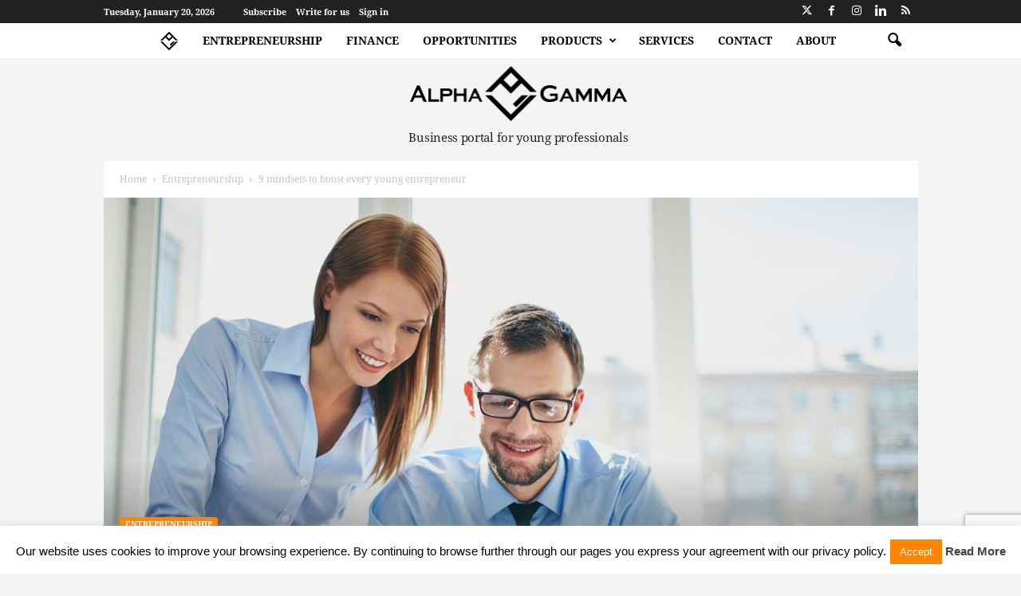

--- FILE ---
content_type: text/html; charset=UTF-8
request_url: https://www.alphagamma.eu/entrepreneurship/9-mindsets-boost-young-entrepreneur/
body_size: 41767
content:
<!doctype html >
<!--[if IE 8]>    <html class="ie8" lang="en-GB"> <![endif]-->
<!--[if IE 9]>    <html class="ie9" lang="en-GB"> <![endif]-->
<!--[if gt IE 8]><!--> <html lang="en-GB"> <!--<![endif]-->
<head>
    <title>9 mindsets to boost every young entrepreneur | AlphaGamma</title>
    <meta charset="UTF-8" />
    <meta name="viewport" content="width=device-width, initial-scale=1.0">
    <link rel="pingback" href="https://www.alphagamma.eu/xmlrpc.php" />
    <meta name='robots' content='index, follow, max-image-preview:large, max-snippet:-1, max-video-preview:-1' />
<!-- Google Tag Manager -->
<script>(function(w,d,s,l,i){w[l]=w[l]||[];w[l].push({'gtm.start':
new Date().getTime(),event:'gtm.js'});var f=d.getElementsByTagName(s)[0],
j=d.createElement(s),dl=l!='dataLayer'?'&l='+l:'';j.async=true;j.src=
'https://www.googletagmanager.com/gtm.js?id='+i+dl;f.parentNode.insertBefore(j,f);
})(window,document,'script','dataLayer','GTM-NZF4PK');</script>
<!-- End Google Tag Manager -->
	<!-- This site is optimized with the Yoast SEO plugin v23.4 - https://yoast.com/wordpress/plugins/seo/ -->
	<meta name="description" content="Your mindsets are critical for personal success in business. Here are 9 mindsets every young entrepreneur can adopt for lifelong learning." />
	<link rel="canonical" href="https://www.alphagamma.eu/entrepreneurship/9-mindsets-boost-young-entrepreneur/" />
	<meta property="og:locale" content="en_GB" />
	<meta property="og:type" content="article" />
	<meta property="og:title" content="9 mindsets to boost every young entrepreneur | AlphaGamma" />
	<meta property="og:description" content="Your mindsets are critical for personal success in business. Here are 9 mindsets every young entrepreneur can adopt for lifelong learning." />
	<meta property="og:url" content="https://www.alphagamma.eu/entrepreneurship/9-mindsets-boost-young-entrepreneur/" />
	<meta property="og:site_name" content="AlphaGamma" />
	<meta property="article:publisher" content="https://www.facebook.com/alphagammaofficial" />
	<meta property="article:author" content="https://www.facebook.com/DavidShindlerCoach/" />
	<meta property="article:published_time" content="2017-09-12T06:00:20+00:00" />
	<meta property="article:modified_time" content="2018-03-05T11:34:03+00:00" />
	<meta property="og:image" content="https://agcdn-1d97e.kxcdn.com/wp-content/uploads/2017/09/alphagamma-9-mindsets-to-boost-every-young-entrepreneur-entrepreneurship.jpg" />
	<meta property="og:image:width" content="1600" />
	<meta property="og:image:height" content="1067" />
	<meta property="og:image:type" content="image/jpeg" />
	<meta name="author" content="David Shindler" />
	<meta name="twitter:card" content="summary_large_image" />
	<meta name="twitter:creator" content="@https://twitter.com/David_Shindler" />
	<meta name="twitter:site" content="@AlphaGammaHQ" />
	<script type="application/ld+json" class="yoast-schema-graph">{"@context":"https://schema.org","@graph":[{"@type":"Article","@id":"https://www.alphagamma.eu/entrepreneurship/9-mindsets-boost-young-entrepreneur/#article","isPartOf":{"@id":"https://www.alphagamma.eu/entrepreneurship/9-mindsets-boost-young-entrepreneur/"},"author":{"name":"David Shindler","@id":"https://www.alphagamma.eu/#/schema/person/8a649fe34b3f4a4579ec411410bbbd66"},"headline":"9 mindsets to boost every young entrepreneur","datePublished":"2017-09-12T06:00:20+00:00","dateModified":"2018-03-05T11:34:03+00:00","mainEntityOfPage":{"@id":"https://www.alphagamma.eu/entrepreneurship/9-mindsets-boost-young-entrepreneur/"},"wordCount":626,"commentCount":0,"publisher":{"@id":"https://www.alphagamma.eu/#organization"},"image":{"@id":"https://www.alphagamma.eu/entrepreneurship/9-mindsets-boost-young-entrepreneur/#primaryimage"},"thumbnailUrl":"https://agcdn-1d97e.kxcdn.com/wp-content/uploads/2017/09/alphagamma-9-mindsets-to-boost-every-young-entrepreneur-entrepreneurship.jpg","keywords":["alphagamma business portal for young professionals","andy hargadon","ben casnocha","Best online learning platforms for Millennials","business portal for young professionals","david","David Shindler","embracing changes","entrepreneurs","entrepreneurship","Mindsets","online courses","online learning","Reid Hoffman","shindler","thinking","values","young enterpreneurs","young professionals"],"articleSection":["Entrepreneurship"],"inLanguage":"en-GB","potentialAction":[{"@type":"CommentAction","name":"Comment","target":["https://www.alphagamma.eu/entrepreneurship/9-mindsets-boost-young-entrepreneur/#respond"]}]},{"@type":"WebPage","@id":"https://www.alphagamma.eu/entrepreneurship/9-mindsets-boost-young-entrepreneur/","url":"https://www.alphagamma.eu/entrepreneurship/9-mindsets-boost-young-entrepreneur/","name":"9 mindsets to boost every young entrepreneur | AlphaGamma","isPartOf":{"@id":"https://www.alphagamma.eu/#website"},"primaryImageOfPage":{"@id":"https://www.alphagamma.eu/entrepreneurship/9-mindsets-boost-young-entrepreneur/#primaryimage"},"image":{"@id":"https://www.alphagamma.eu/entrepreneurship/9-mindsets-boost-young-entrepreneur/#primaryimage"},"thumbnailUrl":"https://agcdn-1d97e.kxcdn.com/wp-content/uploads/2017/09/alphagamma-9-mindsets-to-boost-every-young-entrepreneur-entrepreneurship.jpg","datePublished":"2017-09-12T06:00:20+00:00","dateModified":"2018-03-05T11:34:03+00:00","description":"Your mindsets are critical for personal success in business. Here are 9 mindsets every young entrepreneur can adopt for lifelong learning.","breadcrumb":{"@id":"https://www.alphagamma.eu/entrepreneurship/9-mindsets-boost-young-entrepreneur/#breadcrumb"},"inLanguage":"en-GB","potentialAction":[{"@type":"ReadAction","target":["https://www.alphagamma.eu/entrepreneurship/9-mindsets-boost-young-entrepreneur/"]}]},{"@type":"ImageObject","inLanguage":"en-GB","@id":"https://www.alphagamma.eu/entrepreneurship/9-mindsets-boost-young-entrepreneur/#primaryimage","url":"https://agcdn-1d97e.kxcdn.com/wp-content/uploads/2017/09/alphagamma-9-mindsets-to-boost-every-young-entrepreneur-entrepreneurship.jpg","contentUrl":"https://agcdn-1d97e.kxcdn.com/wp-content/uploads/2017/09/alphagamma-9-mindsets-to-boost-every-young-entrepreneur-entrepreneurship.jpg","width":1600,"height":1067,"caption":"alphagamma 9 mindsets to boost every young entrepreneur entrepreneurship"},{"@type":"BreadcrumbList","@id":"https://www.alphagamma.eu/entrepreneurship/9-mindsets-boost-young-entrepreneur/#breadcrumb","itemListElement":[{"@type":"ListItem","position":1,"name":"Home","item":"https://www.alphagamma.eu/"},{"@type":"ListItem","position":2,"name":"9 mindsets to boost every young entrepreneur"}]},{"@type":"WebSite","@id":"https://www.alphagamma.eu/#website","url":"https://www.alphagamma.eu/","name":"AlphaGamma","description":"| Business portal for young professionals","publisher":{"@id":"https://www.alphagamma.eu/#organization"},"potentialAction":[{"@type":"SearchAction","target":{"@type":"EntryPoint","urlTemplate":"https://www.alphagamma.eu/?s={search_term_string}"},"query-input":{"@type":"PropertyValueSpecification","valueRequired":true,"valueName":"search_term_string"}}],"inLanguage":"en-GB"},{"@type":"Organization","@id":"https://www.alphagamma.eu/#organization","name":"AlphaGamma","url":"https://www.alphagamma.eu/","logo":{"@type":"ImageObject","inLanguage":"en-GB","@id":"https://www.alphagamma.eu/#/schema/logo/image/","url":"https://agcdn-1d97e.kxcdn.com/wp-content/uploads/2023/05/AlphaGamma_background.png","contentUrl":"https://agcdn-1d97e.kxcdn.com/wp-content/uploads/2023/05/AlphaGamma_background.png","width":1584,"height":396,"caption":"AlphaGamma"},"image":{"@id":"https://www.alphagamma.eu/#/schema/logo/image/"},"sameAs":["https://www.facebook.com/alphagammaofficial","https://x.com/AlphaGammaHQ","https://www.instagram.com/alphagammaofficial/","https://www.linkedin.com/company/4823952"]},{"@type":"Person","@id":"https://www.alphagamma.eu/#/schema/person/8a649fe34b3f4a4579ec411410bbbd66","name":"David Shindler","image":{"@type":"ImageObject","inLanguage":"en-GB","@id":"https://www.alphagamma.eu/#/schema/person/image/","url":"https://secure.gravatar.com/avatar/8aa64ca95212479055ca62d5fab01b9c?s=96&r=g","contentUrl":"https://secure.gravatar.com/avatar/8aa64ca95212479055ca62d5fab01b9c?s=96&r=g","caption":"David Shindler"},"description":"Career Coach, Employability Specialist, Author of 'Learning to Leap: a guide to being more employable' and co-author of '21st Century Internships'. Love walking in the Yorkshire Dales, photography and Indie music!","sameAs":["http://www.learningtoleap.co.uk","https://www.facebook.com/DavidShindlerCoach/","https://www.linkedin.com/in/davidshindler/","https://www.pinterest.co.uk/learningtoleap/","https://x.com/https://twitter.com/David_Shindler","https://www.youtube.com/user/DashCoach"],"url":"https://www.alphagamma.eu/author/david-shindler/"}]}</script>
	<!-- / Yoast SEO plugin. -->


<link rel='dns-prefetch' href='//static.addtoany.com' />
<link rel='dns-prefetch' href='//fonts.googleapis.com' />
<script type="text/javascript">
/* <![CDATA[ */
window._wpemojiSettings = {"baseUrl":"https:\/\/s.w.org\/images\/core\/emoji\/15.0.3\/72x72\/","ext":".png","svgUrl":"https:\/\/s.w.org\/images\/core\/emoji\/15.0.3\/svg\/","svgExt":".svg","source":{"concatemoji":"https:\/\/agcdn-1d97e.kxcdn.com\/wp-includes\/js\/wp-emoji-release.min.js?ver=6.6.2"}};
/*! This file is auto-generated */
!function(i,n){var o,s,e;function c(e){try{var t={supportTests:e,timestamp:(new Date).valueOf()};sessionStorage.setItem(o,JSON.stringify(t))}catch(e){}}function p(e,t,n){e.clearRect(0,0,e.canvas.width,e.canvas.height),e.fillText(t,0,0);var t=new Uint32Array(e.getImageData(0,0,e.canvas.width,e.canvas.height).data),r=(e.clearRect(0,0,e.canvas.width,e.canvas.height),e.fillText(n,0,0),new Uint32Array(e.getImageData(0,0,e.canvas.width,e.canvas.height).data));return t.every(function(e,t){return e===r[t]})}function u(e,t,n){switch(t){case"flag":return n(e,"\ud83c\udff3\ufe0f\u200d\u26a7\ufe0f","\ud83c\udff3\ufe0f\u200b\u26a7\ufe0f")?!1:!n(e,"\ud83c\uddfa\ud83c\uddf3","\ud83c\uddfa\u200b\ud83c\uddf3")&&!n(e,"\ud83c\udff4\udb40\udc67\udb40\udc62\udb40\udc65\udb40\udc6e\udb40\udc67\udb40\udc7f","\ud83c\udff4\u200b\udb40\udc67\u200b\udb40\udc62\u200b\udb40\udc65\u200b\udb40\udc6e\u200b\udb40\udc67\u200b\udb40\udc7f");case"emoji":return!n(e,"\ud83d\udc26\u200d\u2b1b","\ud83d\udc26\u200b\u2b1b")}return!1}function f(e,t,n){var r="undefined"!=typeof WorkerGlobalScope&&self instanceof WorkerGlobalScope?new OffscreenCanvas(300,150):i.createElement("canvas"),a=r.getContext("2d",{willReadFrequently:!0}),o=(a.textBaseline="top",a.font="600 32px Arial",{});return e.forEach(function(e){o[e]=t(a,e,n)}),o}function t(e){var t=i.createElement("script");t.src=e,t.defer=!0,i.head.appendChild(t)}"undefined"!=typeof Promise&&(o="wpEmojiSettingsSupports",s=["flag","emoji"],n.supports={everything:!0,everythingExceptFlag:!0},e=new Promise(function(e){i.addEventListener("DOMContentLoaded",e,{once:!0})}),new Promise(function(t){var n=function(){try{var e=JSON.parse(sessionStorage.getItem(o));if("object"==typeof e&&"number"==typeof e.timestamp&&(new Date).valueOf()<e.timestamp+604800&&"object"==typeof e.supportTests)return e.supportTests}catch(e){}return null}();if(!n){if("undefined"!=typeof Worker&&"undefined"!=typeof OffscreenCanvas&&"undefined"!=typeof URL&&URL.createObjectURL&&"undefined"!=typeof Blob)try{var e="postMessage("+f.toString()+"("+[JSON.stringify(s),u.toString(),p.toString()].join(",")+"));",r=new Blob([e],{type:"text/javascript"}),a=new Worker(URL.createObjectURL(r),{name:"wpTestEmojiSupports"});return void(a.onmessage=function(e){c(n=e.data),a.terminate(),t(n)})}catch(e){}c(n=f(s,u,p))}t(n)}).then(function(e){for(var t in e)n.supports[t]=e[t],n.supports.everything=n.supports.everything&&n.supports[t],"flag"!==t&&(n.supports.everythingExceptFlag=n.supports.everythingExceptFlag&&n.supports[t]);n.supports.everythingExceptFlag=n.supports.everythingExceptFlag&&!n.supports.flag,n.DOMReady=!1,n.readyCallback=function(){n.DOMReady=!0}}).then(function(){return e}).then(function(){var e;n.supports.everything||(n.readyCallback(),(e=n.source||{}).concatemoji?t(e.concatemoji):e.wpemoji&&e.twemoji&&(t(e.twemoji),t(e.wpemoji)))}))}((window,document),window._wpemojiSettings);
/* ]]> */
</script>
<link rel='stylesheet' id='sbi_styles-css' href='https://agcdn-1d97e.kxcdn.com/wp-content/plugins/instagram-feed/css/sbi-styles.min.css?ver=6.5.0' type='text/css' media='all' />
<style id='wp-emoji-styles-inline-css' type='text/css'>

	img.wp-smiley, img.emoji {
		display: inline !important;
		border: none !important;
		box-shadow: none !important;
		height: 1em !important;
		width: 1em !important;
		margin: 0 0.07em !important;
		vertical-align: -0.1em !important;
		background: none !important;
		padding: 0 !important;
	}
</style>
<link rel='stylesheet' id='wp-block-library-css' href='https://agcdn-1d97e.kxcdn.com/wp-includes/css/dist/block-library/style.min.css?ver=6.6.2' type='text/css' media='all' />
<style id='classic-theme-styles-inline-css' type='text/css'>
/*! This file is auto-generated */
.wp-block-button__link{color:#fff;background-color:#32373c;border-radius:9999px;box-shadow:none;text-decoration:none;padding:calc(.667em + 2px) calc(1.333em + 2px);font-size:1.125em}.wp-block-file__button{background:#32373c;color:#fff;text-decoration:none}
</style>
<style id='global-styles-inline-css' type='text/css'>
:root{--wp--preset--aspect-ratio--square: 1;--wp--preset--aspect-ratio--4-3: 4/3;--wp--preset--aspect-ratio--3-4: 3/4;--wp--preset--aspect-ratio--3-2: 3/2;--wp--preset--aspect-ratio--2-3: 2/3;--wp--preset--aspect-ratio--16-9: 16/9;--wp--preset--aspect-ratio--9-16: 9/16;--wp--preset--color--black: #000000;--wp--preset--color--cyan-bluish-gray: #abb8c3;--wp--preset--color--white: #ffffff;--wp--preset--color--pale-pink: #f78da7;--wp--preset--color--vivid-red: #cf2e2e;--wp--preset--color--luminous-vivid-orange: #ff6900;--wp--preset--color--luminous-vivid-amber: #fcb900;--wp--preset--color--light-green-cyan: #7bdcb5;--wp--preset--color--vivid-green-cyan: #00d084;--wp--preset--color--pale-cyan-blue: #8ed1fc;--wp--preset--color--vivid-cyan-blue: #0693e3;--wp--preset--color--vivid-purple: #9b51e0;--wp--preset--gradient--vivid-cyan-blue-to-vivid-purple: linear-gradient(135deg,rgba(6,147,227,1) 0%,rgb(155,81,224) 100%);--wp--preset--gradient--light-green-cyan-to-vivid-green-cyan: linear-gradient(135deg,rgb(122,220,180) 0%,rgb(0,208,130) 100%);--wp--preset--gradient--luminous-vivid-amber-to-luminous-vivid-orange: linear-gradient(135deg,rgba(252,185,0,1) 0%,rgba(255,105,0,1) 100%);--wp--preset--gradient--luminous-vivid-orange-to-vivid-red: linear-gradient(135deg,rgba(255,105,0,1) 0%,rgb(207,46,46) 100%);--wp--preset--gradient--very-light-gray-to-cyan-bluish-gray: linear-gradient(135deg,rgb(238,238,238) 0%,rgb(169,184,195) 100%);--wp--preset--gradient--cool-to-warm-spectrum: linear-gradient(135deg,rgb(74,234,220) 0%,rgb(151,120,209) 20%,rgb(207,42,186) 40%,rgb(238,44,130) 60%,rgb(251,105,98) 80%,rgb(254,248,76) 100%);--wp--preset--gradient--blush-light-purple: linear-gradient(135deg,rgb(255,206,236) 0%,rgb(152,150,240) 100%);--wp--preset--gradient--blush-bordeaux: linear-gradient(135deg,rgb(254,205,165) 0%,rgb(254,45,45) 50%,rgb(107,0,62) 100%);--wp--preset--gradient--luminous-dusk: linear-gradient(135deg,rgb(255,203,112) 0%,rgb(199,81,192) 50%,rgb(65,88,208) 100%);--wp--preset--gradient--pale-ocean: linear-gradient(135deg,rgb(255,245,203) 0%,rgb(182,227,212) 50%,rgb(51,167,181) 100%);--wp--preset--gradient--electric-grass: linear-gradient(135deg,rgb(202,248,128) 0%,rgb(113,206,126) 100%);--wp--preset--gradient--midnight: linear-gradient(135deg,rgb(2,3,129) 0%,rgb(40,116,252) 100%);--wp--preset--font-size--small: 10px;--wp--preset--font-size--medium: 20px;--wp--preset--font-size--large: 30px;--wp--preset--font-size--x-large: 42px;--wp--preset--font-size--regular: 14px;--wp--preset--font-size--larger: 48px;--wp--preset--spacing--20: 0.44rem;--wp--preset--spacing--30: 0.67rem;--wp--preset--spacing--40: 1rem;--wp--preset--spacing--50: 1.5rem;--wp--preset--spacing--60: 2.25rem;--wp--preset--spacing--70: 3.38rem;--wp--preset--spacing--80: 5.06rem;--wp--preset--shadow--natural: 6px 6px 9px rgba(0, 0, 0, 0.2);--wp--preset--shadow--deep: 12px 12px 50px rgba(0, 0, 0, 0.4);--wp--preset--shadow--sharp: 6px 6px 0px rgba(0, 0, 0, 0.2);--wp--preset--shadow--outlined: 6px 6px 0px -3px rgba(255, 255, 255, 1), 6px 6px rgba(0, 0, 0, 1);--wp--preset--shadow--crisp: 6px 6px 0px rgba(0, 0, 0, 1);}:where(.is-layout-flex){gap: 0.5em;}:where(.is-layout-grid){gap: 0.5em;}body .is-layout-flex{display: flex;}.is-layout-flex{flex-wrap: wrap;align-items: center;}.is-layout-flex > :is(*, div){margin: 0;}body .is-layout-grid{display: grid;}.is-layout-grid > :is(*, div){margin: 0;}:where(.wp-block-columns.is-layout-flex){gap: 2em;}:where(.wp-block-columns.is-layout-grid){gap: 2em;}:where(.wp-block-post-template.is-layout-flex){gap: 1.25em;}:where(.wp-block-post-template.is-layout-grid){gap: 1.25em;}.has-black-color{color: var(--wp--preset--color--black) !important;}.has-cyan-bluish-gray-color{color: var(--wp--preset--color--cyan-bluish-gray) !important;}.has-white-color{color: var(--wp--preset--color--white) !important;}.has-pale-pink-color{color: var(--wp--preset--color--pale-pink) !important;}.has-vivid-red-color{color: var(--wp--preset--color--vivid-red) !important;}.has-luminous-vivid-orange-color{color: var(--wp--preset--color--luminous-vivid-orange) !important;}.has-luminous-vivid-amber-color{color: var(--wp--preset--color--luminous-vivid-amber) !important;}.has-light-green-cyan-color{color: var(--wp--preset--color--light-green-cyan) !important;}.has-vivid-green-cyan-color{color: var(--wp--preset--color--vivid-green-cyan) !important;}.has-pale-cyan-blue-color{color: var(--wp--preset--color--pale-cyan-blue) !important;}.has-vivid-cyan-blue-color{color: var(--wp--preset--color--vivid-cyan-blue) !important;}.has-vivid-purple-color{color: var(--wp--preset--color--vivid-purple) !important;}.has-black-background-color{background-color: var(--wp--preset--color--black) !important;}.has-cyan-bluish-gray-background-color{background-color: var(--wp--preset--color--cyan-bluish-gray) !important;}.has-white-background-color{background-color: var(--wp--preset--color--white) !important;}.has-pale-pink-background-color{background-color: var(--wp--preset--color--pale-pink) !important;}.has-vivid-red-background-color{background-color: var(--wp--preset--color--vivid-red) !important;}.has-luminous-vivid-orange-background-color{background-color: var(--wp--preset--color--luminous-vivid-orange) !important;}.has-luminous-vivid-amber-background-color{background-color: var(--wp--preset--color--luminous-vivid-amber) !important;}.has-light-green-cyan-background-color{background-color: var(--wp--preset--color--light-green-cyan) !important;}.has-vivid-green-cyan-background-color{background-color: var(--wp--preset--color--vivid-green-cyan) !important;}.has-pale-cyan-blue-background-color{background-color: var(--wp--preset--color--pale-cyan-blue) !important;}.has-vivid-cyan-blue-background-color{background-color: var(--wp--preset--color--vivid-cyan-blue) !important;}.has-vivid-purple-background-color{background-color: var(--wp--preset--color--vivid-purple) !important;}.has-black-border-color{border-color: var(--wp--preset--color--black) !important;}.has-cyan-bluish-gray-border-color{border-color: var(--wp--preset--color--cyan-bluish-gray) !important;}.has-white-border-color{border-color: var(--wp--preset--color--white) !important;}.has-pale-pink-border-color{border-color: var(--wp--preset--color--pale-pink) !important;}.has-vivid-red-border-color{border-color: var(--wp--preset--color--vivid-red) !important;}.has-luminous-vivid-orange-border-color{border-color: var(--wp--preset--color--luminous-vivid-orange) !important;}.has-luminous-vivid-amber-border-color{border-color: var(--wp--preset--color--luminous-vivid-amber) !important;}.has-light-green-cyan-border-color{border-color: var(--wp--preset--color--light-green-cyan) !important;}.has-vivid-green-cyan-border-color{border-color: var(--wp--preset--color--vivid-green-cyan) !important;}.has-pale-cyan-blue-border-color{border-color: var(--wp--preset--color--pale-cyan-blue) !important;}.has-vivid-cyan-blue-border-color{border-color: var(--wp--preset--color--vivid-cyan-blue) !important;}.has-vivid-purple-border-color{border-color: var(--wp--preset--color--vivid-purple) !important;}.has-vivid-cyan-blue-to-vivid-purple-gradient-background{background: var(--wp--preset--gradient--vivid-cyan-blue-to-vivid-purple) !important;}.has-light-green-cyan-to-vivid-green-cyan-gradient-background{background: var(--wp--preset--gradient--light-green-cyan-to-vivid-green-cyan) !important;}.has-luminous-vivid-amber-to-luminous-vivid-orange-gradient-background{background: var(--wp--preset--gradient--luminous-vivid-amber-to-luminous-vivid-orange) !important;}.has-luminous-vivid-orange-to-vivid-red-gradient-background{background: var(--wp--preset--gradient--luminous-vivid-orange-to-vivid-red) !important;}.has-very-light-gray-to-cyan-bluish-gray-gradient-background{background: var(--wp--preset--gradient--very-light-gray-to-cyan-bluish-gray) !important;}.has-cool-to-warm-spectrum-gradient-background{background: var(--wp--preset--gradient--cool-to-warm-spectrum) !important;}.has-blush-light-purple-gradient-background{background: var(--wp--preset--gradient--blush-light-purple) !important;}.has-blush-bordeaux-gradient-background{background: var(--wp--preset--gradient--blush-bordeaux) !important;}.has-luminous-dusk-gradient-background{background: var(--wp--preset--gradient--luminous-dusk) !important;}.has-pale-ocean-gradient-background{background: var(--wp--preset--gradient--pale-ocean) !important;}.has-electric-grass-gradient-background{background: var(--wp--preset--gradient--electric-grass) !important;}.has-midnight-gradient-background{background: var(--wp--preset--gradient--midnight) !important;}.has-small-font-size{font-size: var(--wp--preset--font-size--small) !important;}.has-medium-font-size{font-size: var(--wp--preset--font-size--medium) !important;}.has-large-font-size{font-size: var(--wp--preset--font-size--large) !important;}.has-x-large-font-size{font-size: var(--wp--preset--font-size--x-large) !important;}
:where(.wp-block-post-template.is-layout-flex){gap: 1.25em;}:where(.wp-block-post-template.is-layout-grid){gap: 1.25em;}
:where(.wp-block-columns.is-layout-flex){gap: 2em;}:where(.wp-block-columns.is-layout-grid){gap: 2em;}
:root :where(.wp-block-pullquote){font-size: 1.5em;line-height: 1.6;}
</style>
<link rel='stylesheet' id='easy_author_image-css' href='https://agcdn-1d97e.kxcdn.com/wp-content/plugins/cit-author-image/css/easy-author-image.css?ver=6.6.2' type='text/css' media='all' />
<link rel='stylesheet' id='contact-form-7-css' href='https://agcdn-1d97e.kxcdn.com/wp-content/plugins/contact-form-7/includes/css/styles.css?ver=5.9.8' type='text/css' media='all' />
<link rel='stylesheet' id='cookie-law-info-css' href='https://agcdn-1d97e.kxcdn.com/wp-content/plugins/cookie-law-info/legacy/public/css/cookie-law-info-public.css?ver=3.2.6' type='text/css' media='all' />
<link rel='stylesheet' id='cookie-law-info-gdpr-css' href='https://agcdn-1d97e.kxcdn.com/wp-content/plugins/cookie-law-info/legacy/public/css/cookie-law-info-gdpr.css?ver=3.2.6' type='text/css' media='all' />
<link rel='stylesheet' id='tm_clicktotweet-css' href='https://agcdn-1d97e.kxcdn.com/wp-content/plugins/click-to-tweet-by-todaymade/assets/css/styles.css?ver=6.6.2' type='text/css' media='all' />
<link rel='stylesheet' id='mc4wp-form-basic-css' href='https://agcdn-1d97e.kxcdn.com/wp-content/plugins/mailchimp-for-wp/assets/css/form-basic.css?ver=4.9.16' type='text/css' media='all' />
<link rel='stylesheet' id='alphagamma-social-count-plus-css' href='https://agcdn-1d97e.kxcdn.com/wp-content/plugins/alphagamma-social-count-plus/assets/css/custom.css?ver=1.1.2' type='text/css' media='all' />
<link crossorigin="anonymous" rel='stylesheet' id='google-fonts-style-css' href='https://fonts.googleapis.com/css?family=Noto+Serif%3A400%7CRoboto%3A400%7COpen+Sans%3A400%2C600%2C700%7CRoboto+Condensed%3A400%2C500%2C700&#038;display=swap&#038;ver=5.4.3' type='text/css' media='all' />
<link rel='stylesheet' id='td-theme-css' href='https://agcdn-1d97e.kxcdn.com/wp-content/themes/Newsmag/style.css?ver=5.4.3' type='text/css' media='all' />
<style id='td-theme-inline-css' type='text/css'>
    
        /* custom css - generated by TagDiv Composer */
        @media (max-width: 767px) {
            .td-header-desktop-wrap {
                display: none;
            }
        }
        @media (min-width: 767px) {
            .td-header-mobile-wrap {
                display: none;
            }
        }
    
	
</style>
<link rel='stylesheet' id='td-theme-demo-style-css' href='https://agcdn-1d97e.kxcdn.com/wp-content/plugins/td-composer/legacy/Newsmag/includes/demos/tech/demo_style.css?ver=5.4.3' type='text/css' media='all' />
<link rel='stylesheet' id='td-theme-child-css' href='https://agcdn-1d97e.kxcdn.com/wp-content/plugins/alphagamma-custom//css/style.css?ver=5.4.3' type='text/css' media='all' />
<link rel='stylesheet' id='addtoany-css' href='https://agcdn-1d97e.kxcdn.com/wp-content/plugins/add-to-any/addtoany.min.css?ver=1.16' type='text/css' media='all' />
<link rel='stylesheet' id='elementor-frontend-css' href='https://agcdn-1d97e.kxcdn.com/wp-content/plugins/elementor/assets/css/frontend.min.css?ver=3.25.10' type='text/css' media='all' />
<link rel='stylesheet' id='eael-general-css' href='https://agcdn-1d97e.kxcdn.com/wp-content/plugins/essential-addons-for-elementor-lite/assets/front-end/css/view/general.min.css?ver=6.0.11' type='text/css' media='all' />
<link rel='stylesheet' id='js_composer_front-css' href='https://agcdn-1d97e.kxcdn.com/wp-content/plugins/js_composer/assets/css/js_composer.min.css?ver=6.4.2' type='text/css' media='all' />
<link rel='stylesheet' id='td-legacy-framework-front-style-css' href='https://agcdn-1d97e.kxcdn.com/wp-content/plugins/td-composer/legacy/Newsmag/assets/css/td_legacy_main.css?ver=e5fcc38395b0030bac3ad179898970d6' type='text/css' media='all' />
<script type="text/javascript" id="addtoany-core-js-before">
/* <![CDATA[ */
window.a2a_config=window.a2a_config||{};a2a_config.callbacks=[];a2a_config.overlays=[];a2a_config.templates={};a2a_localize = {
	Share: "Share",
	Save: "Save",
	Subscribe: "Subscribe",
	Email: "Email",
	Bookmark: "Bookmark",
	ShowAll: "Show All",
	ShowLess: "Show less",
	FindServices: "Find service(s)",
	FindAnyServiceToAddTo: "Instantly find any service to add to",
	PoweredBy: "Powered by",
	ShareViaEmail: "Share via email",
	SubscribeViaEmail: "Subscribe via email",
	BookmarkInYourBrowser: "Bookmark in your browser",
	BookmarkInstructions: "Press Ctrl+D or \u2318+D to bookmark this page",
	AddToYourFavorites: "Add to your favourites",
	SendFromWebOrProgram: "Send from any email address or email program",
	EmailProgram: "Email program",
	More: "More&#8230;",
	ThanksForSharing: "Thanks for sharing!",
	ThanksForFollowing: "Thanks for following!"
};
/* ]]> */
</script>
<script type="text/javascript" defer src="https://static.addtoany.com/menu/page.js" id="addtoany-core-js"></script>
<script type="text/javascript" src="https://agcdn-1d97e.kxcdn.com/wp-includes/js/jquery/jquery.min.js?ver=3.7.1" id="jquery-core-js"></script>
<script type="text/javascript" src="https://agcdn-1d97e.kxcdn.com/wp-includes/js/jquery/jquery-migrate.min.js?ver=3.4.1" id="jquery-migrate-js"></script>
<script type="text/javascript" defer src="https://agcdn-1d97e.kxcdn.com/wp-content/plugins/add-to-any/addtoany.min.js?ver=1.1" id="addtoany-jquery-js"></script>
<script type="text/javascript" id="cookie-law-info-js-extra">
/* <![CDATA[ */
var Cli_Data = {"nn_cookie_ids":[],"cookielist":[],"non_necessary_cookies":[],"ccpaEnabled":"","ccpaRegionBased":"","ccpaBarEnabled":"","strictlyEnabled":["necessary","obligatoire"],"ccpaType":"gdpr","js_blocking":"","custom_integration":"","triggerDomRefresh":"","secure_cookies":""};
var cli_cookiebar_settings = {"animate_speed_hide":"500","animate_speed_show":"500","background":"#fff","border":"#ff8400","border_on":"","button_1_button_colour":"#ff8400","button_1_button_hover":"#cc6a00","button_1_link_colour":"#fff","button_1_as_button":"1","button_1_new_win":"1","button_2_button_colour":"#333","button_2_button_hover":"#292929","button_2_link_colour":"#444","button_2_as_button":"","button_2_hidebar":"","button_3_button_colour":"#dedfe0","button_3_button_hover":"#b2b2b3","button_3_link_colour":"#333333","button_3_as_button":"1","button_3_new_win":"","button_4_button_colour":"#dedfe0","button_4_button_hover":"#b2b2b3","button_4_link_colour":"#333333","button_4_as_button":"1","button_7_button_colour":"#61a229","button_7_button_hover":"#4e8221","button_7_link_colour":"#fff","button_7_as_button":"1","button_7_new_win":"","font_family":"inherit","header_fix":"","notify_animate_hide":"1","notify_animate_show":"","notify_div_id":"#cookie-law-info-bar","notify_position_horizontal":"right","notify_position_vertical":"bottom","scroll_close":"","scroll_close_reload":"","accept_close_reload":"","reject_close_reload":"","showagain_tab":"","showagain_background":"#fff","showagain_border":"#000","showagain_div_id":"#cookie-law-info-again","showagain_x_position":"100px","text":"#000","show_once_yn":"","show_once":"10000","logging_on":"","as_popup":"","popup_overlay":"1","bar_heading_text":"","cookie_bar_as":"banner","popup_showagain_position":"bottom-right","widget_position":"left"};
var log_object = {"ajax_url":"https:\/\/www.alphagamma.eu\/wp-admin\/admin-ajax.php"};
/* ]]> */
</script>
<script type="text/javascript" src="https://agcdn-1d97e.kxcdn.com/wp-content/plugins/cookie-law-info/legacy/public/js/cookie-law-info-public.js?ver=3.2.6" id="cookie-law-info-js"></script>
<link rel="https://api.w.org/" href="https://www.alphagamma.eu/wp-json/" /><link rel="alternate" title="JSON" type="application/json" href="https://www.alphagamma.eu/wp-json/wp/v2/posts/16835" /><link rel='shortlink' href='https://www.alphagamma.eu/?p=16835' />
<link rel="alternate" title="oEmbed (JSON)" type="application/json+oembed" href="https://www.alphagamma.eu/wp-json/oembed/1.0/embed?url=https%3A%2F%2Fwww.alphagamma.eu%2Fentrepreneurship%2F9-mindsets-boost-young-entrepreneur%2F" />
<link rel="alternate" title="oEmbed (XML)" type="text/xml+oembed" href="https://www.alphagamma.eu/wp-json/oembed/1.0/embed?url=https%3A%2F%2Fwww.alphagamma.eu%2Fentrepreneurship%2F9-mindsets-boost-young-entrepreneur%2F&#038;format=xml" />
<link rel="apple-touch-icon-precomposed" sizes="76x76" href="//agcdn-1d97e.kxcdn.com/apple-touch-icon-76x76-precomposed.png"><link rel="apple-touch-icon-precomposed" sizes="114x114" href="//agcdn-1d97e.kxcdn.com/apple-touch-icon-114x114-precomposed.png"><link rel="apple-touch-icon-precomposed" sizes="120x120" href="//agcdn-1d97e.kxcdn.com/apple-touch-icon-120x120-precomposed.png"><link rel="apple-touch-icon-precomposed" sizes="144x144" href="//agcdn-1d97e.kxcdn.com/apple-touch-icon-144x144-precomposed.png"><link rel="apple-touch-icon-precomposed" sizes="152x152" href="//agcdn-1d97e.kxcdn.com/apple-touch-icon-152x152-precomposed.png"><link rel="manifest" href="//agcdn-1d97e.kxcdn.com/manifest.json"><link rel="mask-icon" href="//agcdn-1d97e.kxcdn.com/safari-pinned-tab.svg" color="#000000"><link rel="shortcut icon" href="/favicon.ico"><meta name="msapplication-TileColor" content="#da532c"><meta name="msapplication-TileImage" content="//agcdn-1d97e.kxcdn.com/mstile-144x144.png"><meta name="theme-color" content="#ffffff"><meta name="generator" content="Elementor 3.25.10; features: e_font_icon_svg, additional_custom_breakpoints, e_optimized_control_loading, e_element_cache; settings: css_print_method-external, google_font-enabled, font_display-swap">
			<style>
				.e-con.e-parent:nth-of-type(n+4):not(.e-lazyloaded):not(.e-no-lazyload),
				.e-con.e-parent:nth-of-type(n+4):not(.e-lazyloaded):not(.e-no-lazyload) * {
					background-image: none !important;
				}
				@media screen and (max-height: 1024px) {
					.e-con.e-parent:nth-of-type(n+3):not(.e-lazyloaded):not(.e-no-lazyload),
					.e-con.e-parent:nth-of-type(n+3):not(.e-lazyloaded):not(.e-no-lazyload) * {
						background-image: none !important;
					}
				}
				@media screen and (max-height: 640px) {
					.e-con.e-parent:nth-of-type(n+2):not(.e-lazyloaded):not(.e-no-lazyload),
					.e-con.e-parent:nth-of-type(n+2):not(.e-lazyloaded):not(.e-no-lazyload) * {
						background-image: none !important;
					}
				}
			</style>
			<meta name="generator" content="Powered by WPBakery Page Builder - drag and drop page builder for WordPress."/>
<link rel="amphtml" href="https://www.alphagamma.eu/entrepreneurship/9-mindsets-boost-young-entrepreneur/?amp=1">
<!-- JS generated by theme -->

<script type="text/javascript" id="td-generated-header-js">
    
    

	    var tdBlocksArray = []; //here we store all the items for the current page

	    // td_block class - each ajax block uses a object of this class for requests
	    function tdBlock() {
		    this.id = '';
		    this.block_type = 1; //block type id (1-234 etc)
		    this.atts = '';
		    this.td_column_number = '';
		    this.td_current_page = 1; //
		    this.post_count = 0; //from wp
		    this.found_posts = 0; //from wp
		    this.max_num_pages = 0; //from wp
		    this.td_filter_value = ''; //current live filter value
		    this.is_ajax_running = false;
		    this.td_user_action = ''; // load more or infinite loader (used by the animation)
		    this.header_color = '';
		    this.ajax_pagination_infinite_stop = ''; //show load more at page x
	    }

        // td_js_generator - mini detector
        ( function () {
            var htmlTag = document.getElementsByTagName("html")[0];

	        if ( navigator.userAgent.indexOf("MSIE 10.0") > -1 ) {
                htmlTag.className += ' ie10';
            }

            if ( !!navigator.userAgent.match(/Trident.*rv\:11\./) ) {
                htmlTag.className += ' ie11';
            }

	        if ( navigator.userAgent.indexOf("Edge") > -1 ) {
                htmlTag.className += ' ieEdge';
            }

            if ( /(iPad|iPhone|iPod)/g.test(navigator.userAgent) ) {
                htmlTag.className += ' td-md-is-ios';
            }

            var user_agent = navigator.userAgent.toLowerCase();
            if ( user_agent.indexOf("android") > -1 ) {
                htmlTag.className += ' td-md-is-android';
            }

            if ( -1 !== navigator.userAgent.indexOf('Mac OS X')  ) {
                htmlTag.className += ' td-md-is-os-x';
            }

            if ( /chrom(e|ium)/.test(navigator.userAgent.toLowerCase()) ) {
               htmlTag.className += ' td-md-is-chrome';
            }

            if ( -1 !== navigator.userAgent.indexOf('Firefox') ) {
                htmlTag.className += ' td-md-is-firefox';
            }

            if ( -1 !== navigator.userAgent.indexOf('Safari') && -1 === navigator.userAgent.indexOf('Chrome') ) {
                htmlTag.className += ' td-md-is-safari';
            }

            if( -1 !== navigator.userAgent.indexOf('IEMobile') ){
                htmlTag.className += ' td-md-is-iemobile';
            }

        })();

        var tdLocalCache = {};

        ( function () {
            "use strict";

            tdLocalCache = {
                data: {},
                remove: function (resource_id) {
                    delete tdLocalCache.data[resource_id];
                },
                exist: function (resource_id) {
                    return tdLocalCache.data.hasOwnProperty(resource_id) && tdLocalCache.data[resource_id] !== null;
                },
                get: function (resource_id) {
                    return tdLocalCache.data[resource_id];
                },
                set: function (resource_id, cachedData) {
                    tdLocalCache.remove(resource_id);
                    tdLocalCache.data[resource_id] = cachedData;
                }
            };
        })();

    
    
var tds_login_sing_in_widget="show";
var td_viewport_interval_list=[{"limitBottom":767,"sidebarWidth":251},{"limitBottom":1023,"sidebarWidth":339}];
var tdc_is_installed="yes";
var td_ajax_url="https:\/\/www.alphagamma.eu\/wp-admin\/admin-ajax.php?td_theme_name=Newsmag&v=5.4.3";
var td_get_template_directory_uri="https:\/\/www.alphagamma.eu\/wp-content\/plugins\/td-composer\/legacy\/common";
var tds_snap_menu="smart_snap_always";
var tds_logo_on_sticky="";
var tds_header_style="ag-header-style-1";
var td_please_wait="Please wait...";
var td_email_user_pass_incorrect="User or password incorrect!";
var td_email_user_incorrect="Email or username incorrect!";
var td_email_incorrect="Email incorrect!";
var td_user_incorrect="Username incorrect!";
var td_email_user_empty="Email or username empty!";
var td_pass_empty="Pass empty!";
var td_pass_pattern_incorrect="Invalid Pass Pattern!";
var td_retype_pass_incorrect="Retyped Pass incorrect!";
var tds_more_articles_on_post_enable="";
var tds_more_articles_on_post_time_to_wait="";
var tds_more_articles_on_post_pages_distance_from_top=0;
var tds_captcha="";
var tds_theme_color_site_wide="#ff8400";
var tds_smart_sidebar="enabled";
var tdThemeName="Newsmag";
var tdThemeNameWl="Newsmag";
var td_magnific_popup_translation_tPrev="Previous (Left arrow key)";
var td_magnific_popup_translation_tNext="Next (Right arrow key)";
var td_magnific_popup_translation_tCounter="%curr% of %total%";
var td_magnific_popup_translation_ajax_tError="The content from %url% could not be loaded.";
var td_magnific_popup_translation_image_tError="The image #%curr% could not be loaded.";
var tdBlockNonce="e1ff157207";
var tdMobileMenu="enabled";
var tdMobileSearch="enabled";
var tdsDateFormat="l, F j, Y";
var tdDateNamesI18n={"month_names":["January","February","March","April","May","June","July","August","September","October","November","December"],"month_names_short":["Jan","Feb","Mar","Apr","May","Jun","Jul","Aug","Sep","Oct","Nov","Dec"],"day_names":["Sunday","Monday","Tuesday","Wednesday","Thursday","Friday","Saturday"],"day_names_short":["Sun","Mon","Tue","Wed","Thu","Fri","Sat"]};
var td_deploy_mode="deploy";
var td_ad_background_click_link="";
var td_ad_background_click_target="";
</script>


<!-- Header style compiled by theme -->

<style>
/* custom css - generated by TagDiv Composer */
    

body {
	background-color:#f4f4f4;
}
.td-header-border:before,
    .td-trending-now-title,
    .td_block_mega_menu .td_mega_menu_sub_cats .cur-sub-cat,
    .td-post-category:hover,
    .td-header-style-2 .td-header-sp-logo,
    .td-next-prev-wrap a:hover i,
    .page-nav .current,
    .widget_calendar tfoot a:hover,
    .td-footer-container .widget_search .wpb_button:hover,
    .td-scroll-up-visible,
    .dropcap,
    .td-category a,
    input[type="submit"]:hover,
    .td-post-small-box a:hover,
    .td-404-sub-sub-title a:hover,
    .td-rating-bar-wrap div,
    .td_top_authors .td-active .td-author-post-count,
    .td_top_authors .td-active .td-author-comments-count,
    .td_smart_list_3 .td-sml3-top-controls i:hover,
    .td_smart_list_3 .td-sml3-bottom-controls i:hover,
    .td_wrapper_video_playlist .td_video_controls_playlist_wrapper,
    .td-read-more a:hover,
    .td-login-wrap .btn,
    .td_display_err,
    .td-header-style-6 .td-top-menu-full,
    #bbpress-forums button:hover,
    #bbpress-forums .bbp-pagination .current,
    .bbp_widget_login .button:hover,
    .header-search-wrap .td-drop-down-search .btn:hover,
    .td-post-text-content .more-link-wrap:hover a,
    #buddypress div.item-list-tabs ul li > a span,
    #buddypress div.item-list-tabs ul li > a:hover span,
    #buddypress input[type=submit]:hover,
    #buddypress a.button:hover span,
    #buddypress div.item-list-tabs ul li.selected a span,
    #buddypress div.item-list-tabs ul li.current a span,
    #buddypress input[type=submit]:focus,
    .td-grid-style-3 .td-big-grid-post .td-module-thumb a:last-child:before,
    .td-grid-style-4 .td-big-grid-post .td-module-thumb a:last-child:before,
    .td-grid-style-5 .td-big-grid-post .td-module-thumb:after,
    .td_category_template_2 .td-category-siblings .td-category a:hover,
    .td-weather-week:before,
    .td-weather-information:before,
     .td_3D_btn,
    .td_shadow_btn,
    .td_default_btn,
    .td_square_btn, 
    .td_outlined_btn:hover {
        background-color: #ff8400;
    }

    @media (max-width: 767px) {
        .td-category a.td-current-sub-category {
            background-color: #ff8400;
        }
    }

    .woocommerce .onsale,
    .woocommerce .woocommerce a.button:hover,
    .woocommerce-page .woocommerce .button:hover,
    .single-product .product .summary .cart .button:hover,
    .woocommerce .woocommerce .product a.button:hover,
    .woocommerce .product a.button:hover,
    .woocommerce .product #respond input#submit:hover,
    .woocommerce .checkout input#place_order:hover,
    .woocommerce .woocommerce.widget .button:hover,
    .woocommerce .woocommerce-message .button:hover,
    .woocommerce .woocommerce-error .button:hover,
    .woocommerce .woocommerce-info .button:hover,
    .woocommerce.widget .ui-slider .ui-slider-handle,
    .vc_btn-black:hover,
	.wpb_btn-black:hover,
	.item-list-tabs .feed:hover a,
	.td-smart-list-button:hover {
    	background-color: #ff8400;
    }

    .td-header-sp-top-menu .top-header-menu > .current-menu-item > a,
    .td-header-sp-top-menu .top-header-menu > .current-menu-ancestor > a,
    .td-header-sp-top-menu .top-header-menu > .current-category-ancestor > a,
    .td-header-sp-top-menu .top-header-menu > li > a:hover,
    .td-header-sp-top-menu .top-header-menu > .sfHover > a,
    .top-header-menu ul .current-menu-item > a,
    .top-header-menu ul .current-menu-ancestor > a,
    .top-header-menu ul .current-category-ancestor > a,
    .top-header-menu ul li > a:hover,
    .top-header-menu ul .sfHover > a,
    .sf-menu ul .td-menu-item > a:hover,
    .sf-menu ul .sfHover > a,
    .sf-menu ul .current-menu-ancestor > a,
    .sf-menu ul .current-category-ancestor > a,
    .sf-menu ul .current-menu-item > a,
    .td_module_wrap:hover .entry-title a,
    .td_mod_mega_menu:hover .entry-title a,
    .footer-email-wrap a,
    .widget a:hover,
    .td-footer-container .widget_calendar #today,
    .td-category-pulldown-filter a.td-pulldown-category-filter-link:hover,
    .td-load-more-wrap a:hover,
    .td-post-next-prev-content a:hover,
    .td-author-name a:hover,
    .td-author-url a:hover,
    .td_mod_related_posts:hover .entry-title a,
    .td-search-query,
    .header-search-wrap .td-drop-down-search .result-msg a:hover,
    .td_top_authors .td-active .td-authors-name a,
    .post blockquote p,
    .td-post-content blockquote p,
    .page blockquote p,
    .comment-list cite a:hover,
    .comment-list cite:hover,
    .comment-list .comment-reply-link:hover,
    a,
    .white-menu #td-header-menu .sf-menu > li > a:hover,
    .white-menu #td-header-menu .sf-menu > .current-menu-ancestor > a,
    .white-menu #td-header-menu .sf-menu > .current-menu-item > a,
    .td_quote_on_blocks,
    #bbpress-forums .bbp-forum-freshness a:hover,
    #bbpress-forums .bbp-topic-freshness a:hover,
    #bbpress-forums .bbp-forums-list li a:hover,
    #bbpress-forums .bbp-forum-title:hover,
    #bbpress-forums .bbp-topic-permalink:hover,
    #bbpress-forums .bbp-topic-started-by a:hover,
    #bbpress-forums .bbp-topic-started-in a:hover,
    #bbpress-forums .bbp-body .super-sticky li.bbp-topic-title .bbp-topic-permalink,
    #bbpress-forums .bbp-body .sticky li.bbp-topic-title .bbp-topic-permalink,
    #bbpress-forums #subscription-toggle a:hover,
    #bbpress-forums #favorite-toggle a:hover,
    .woocommerce-account .woocommerce-MyAccount-navigation a:hover,
    .widget_display_replies .bbp-author-name,
    .widget_display_topics .bbp-author-name,
    .archive .widget_archive .current,
    .archive .widget_archive .current a,
    .td-subcategory-header .td-category-siblings .td-subcat-dropdown a.td-current-sub-category,
    .td-subcategory-header .td-category-siblings .td-subcat-dropdown a:hover,
    .td-pulldown-filter-display-option:hover,
    .td-pulldown-filter-display-option .td-pulldown-filter-link:hover,
    .td_normal_slide .td-wrapper-pulldown-filter .td-pulldown-filter-list a:hover,
    #buddypress ul.item-list li div.item-title a:hover,
    .td_block_13 .td-pulldown-filter-list a:hover,
    .td_smart_list_8 .td-smart-list-dropdown-wrap .td-smart-list-button:hover,
    .td_smart_list_8 .td-smart-list-dropdown-wrap .td-smart-list-button:hover i,
    .td-sub-footer-container a:hover,
    .td-instagram-user a,
    .td_outlined_btn,
    body .td_block_list_menu li.current-menu-item > a,
    body .td_block_list_menu li.current-menu-ancestor > a,
    body .td_block_list_menu li.current-category-ancestor > a{
        color: #ff8400;
    }

    .td-mega-menu .wpb_content_element li a:hover,
    .td_login_tab_focus {
        color: #ff8400 !important;
    }

    .td-next-prev-wrap a:hover i,
    .page-nav .current,
    .widget_tag_cloud a:hover,
    .post .td_quote_box,
    .page .td_quote_box,
    .td-login-panel-title,
    #bbpress-forums .bbp-pagination .current,
    .td_category_template_2 .td-category-siblings .td-category a:hover,
    .page-template-page-pagebuilder-latest .td-instagram-user,
     .td_outlined_btn {
        border-color: #ff8400;
    }

    .td_wrapper_video_playlist .td_video_currently_playing:after,
    .item-list-tabs .feed:hover {
        border-color: #ff8400 !important;
    }


    
    .td-pb-row [class*="td-pb-span"],
    .td-pb-border-top,
    .page-template-page-title-sidebar-php .td-page-content > .wpb_row:first-child,
    .td-post-sharing,
    .td-post-content,
    .td-post-next-prev,
    .author-box-wrap,
    .td-comments-title-wrap,
    .comment-list,
    .comment-respond,
    .td-post-template-5 header,
    .td-container,
    .wpb_content_element,
    .wpb_column,
    .wpb_row,
    .white-menu .td-header-container .td-header-main-menu,
    .td-post-template-1 .td-post-content,
    .td-post-template-4 .td-post-sharing-top,
    .td-header-style-6 .td-header-header .td-make-full,
    #disqus_thread,
    .page-template-page-pagebuilder-title-php .td-page-content > .wpb_row:first-child,
    .td-footer-container:before {
        border-color: #e6e6e6;
    }
    .td-top-border {
        border-color: #e6e6e6 !important;
    }
    .td-container-border:after,
    .td-next-prev-separator,
    .td-container .td-pb-row .wpb_column:before,
    .td-container-border:before,
    .td-main-content:before,
    .td-main-sidebar:before,
    .td-pb-row .td-pb-span4:nth-of-type(3):after,
    .td-pb-row .td-pb-span4:nth-last-of-type(3):after {
    	background-color: #e6e6e6;
    }
    @media (max-width: 767px) {
    	.white-menu .td-header-main-menu {
      		border-color: #e6e6e6;
      	}
    }



    
    .td-header-top-menu,
    .td-header-wrap .td-top-menu-full {
        background-color: #222222;
    }

    .td-header-style-1 .td-header-top-menu,
    .td-header-style-2 .td-top-bar-container,
    .td-header-style-7 .td-header-top-menu {
        padding: 0 12px;
        top: 0;
    }

    
    .td-header-sp-top-menu .top-header-menu > li > a,
    .td-header-sp-top-menu .td_data_time,
    .td-subscription-active .td-header-sp-top-menu .tds_menu_login .tdw-wml-user,
    .td-header-sp-top-menu .td-weather-top-widget {
        color: #ffffff;
    }

    
    .top-header-menu > .current-menu-item > a,
    .top-header-menu > .current-menu-ancestor > a,
    .top-header-menu > .current-category-ancestor > a,
    .top-header-menu > li > a:hover,
    .top-header-menu > .sfHover > a {
        color: #ff8400 !important;
    }

    
    .td-header-sp-top-widget .td-social-icon-wrap i {
        color: #ffffff;
    }

    
    .td-header-main-menu {
        background-color: #ffffff;
    }

    
    .sf-menu > li > a,
    .header-search-wrap .td-icon-search,
    #td-top-mobile-toggle i {
        color: #000000;
    }

    
    .td-header-border:before {
        background-color: #ff8400;
    }

    
    .top-header-menu li a,
    .td-header-sp-top-menu .td_data_time,
    .td-header-sp-top-menu .tds_menu_login .tdw-wml-user,
    .td-weather-top-widget .td-weather-header .td-weather-city,
    .td-weather-top-widget .td-weather-now {
        font-family:"Noto Serif";
	text-transform:none;
	
    }
    
    .top-header-menu .menu-item-has-children ul li a,
    .td-header-sp-top-menu .tds_menu_login .tdw-wml-menu-header, 
    .td-header-sp-top-menu .tds_menu_login .tdw-wml-menu-content a,
    .td-header-sp-top-menu .tds_menu_login .tdw-wml-menu-footer a {
    	font-family:"Noto Serif";
	
    }
	
    .sf-menu > .td-menu-item > a {
        font-family:"Noto Serif";
	
    }
    
    .sf-menu ul .td-menu-item a {
        font-family:"Noto Serif";
	
    }
    
    .td_mod_mega_menu .item-details a {
        font-family:"Noto Serif";
	
    }
    
    .td-header-wrap .td-logo-text-container .td-tagline-text {
        font-family:Roboto;
	font-weight:300;
	
    }
    
    .td-mobile-content .td-mobile-main-menu > li > a {
        font-family:"Noto Serif";
	font-weight:bold;
	text-transform:capitalize;
	
    }

	
    .td-mobile-content .sub-menu a {
        font-family:"Noto Serif";
	text-transform:capitalize;
	
    }

	
    .td_block_trending_now .entry-title {
    	font-family:"Noto Serif";
	
    }
    
    .td_module_1 .td-module-title {
    	font-family:"Noto Serif";
	
    }
    
    .td_module_2 .td-module-title {
    	font-family:"Noto Serif";
	
    }
    
    .td_module_3 .td-module-title {
    	font-family:"Noto Serif";
	
    }
    
    .td_module_4 .td-module-title {
    	font-family:"Noto Serif";
	
    }
    
    .td_module_5 .td-module-title {
    	font-family:"Noto Serif";
	
    }
    
    .td_module_6 .td-module-title {
    	font-family:"Noto Serif";
	
    }
    
    .td_module_7 .td-module-title {
    	font-family:"Noto Serif";
	
    }
    
    .td_module_8 .td-module-title {
    	font-family:"Noto Serif";
	
    }
    
    .td_module_9 .td-module-title {
    	font-family:"Noto Serif";
	
    }
    
    .td_module_10 .td-module-title {
    	font-family:"Noto Serif";
	
    }
    
    .td_module_11 .td-module-title {
    	font-family:"Noto Serif";
	
    }
    
    .td_module_12 .td-module-title {
    	font-family:"Noto Serif";
	
    }
    
    .td_module_13 .td-module-title {
    	font-family:"Noto Serif";
	
    }
    
    .td_module_14 .td-module-title {
    	font-family:"Noto Serif";
	
    }
    
    .td_module_mx1 .td-module-title {
    	font-family:"Noto Serif";
	
    }
    
    .td_module_mx2 .td-module-title {
    	font-family:"Noto Serif";
	
    }
    
    .td_module_mx3 .td-module-title {
    	font-family:"Noto Serif";
	
    }
    
    .td-theme-slider.iosSlider-col-3 .td-module-title a {
        font-family:"Noto Serif";
	
    }
    
    .td-theme-slider.iosSlider-col-2 .td-module-title a {
        font-family:"Noto Serif";
	
    }
    
    .td-theme-slider.iosSlider-col-1 .td-module-title a {
        font-family:"Noto Serif";
	
    }
    
    .page .td-post-template-6 .td-post-header h1 {
        font-family:"Noto Serif";
	
    }

    
    .block-title > span,
    .block-title > a,
    .widgettitle,
    .td-trending-now-title,
    .wpb_tabs li a,
    .vc_tta-container .vc_tta-color-grey.vc_tta-tabs-position-top.vc_tta-style-classic .vc_tta-tabs-container .vc_tta-tab > a,
    .td-related-title .td-related-left,
    .td-related-title .td-related-right,
    .category .entry-title span,
    .td-author-counters span,
    .woocommerce-tabs h2,
    .woocommerce .product .products h2:not(.woocommerce-loop-product__title) {
        font-family:"Noto Serif";
	font-size:13px;
	line-height:17px;
	
    }
    
    .td-module-meta-info .td-post-author-name a,
    .td_module_wrap .td-post-author-name a {
        font-family:"Noto Serif";
	
    }
    
    .td-module-meta-info .td-post-date .entry-date,
    .td_module_wrap .td-post-date .entry-date {
        font-family:"Noto Serif";
	
    }
    
    .td-module-meta-info .td-module-comments a,
    .td_module_wrap .td-module-comments a {
        font-family:"Noto Serif";
	
    }
    
    .td-big-grid-meta .td-post-category,
    .td_module_wrap .td-post-category,
    .td-module-image .td-post-category {
        font-family:"Noto Serif";
	
    }
    
    .td-pulldown-filter-display-option,
    a.td-pulldown-filter-link,
    .td-category-pulldown-filter a.td-pulldown-category-filter-link {
        font-family:"Noto Serif";
	
    }
    
    .td-excerpt,
    .td-module-excerpt {
        font-family:"Noto Serif";
	font-size:13px;
	
    }
    
    .td-big-grid-post .entry-title {
        font-family:"Noto Serif";
	
    }
    
	.post header .entry-title {
		font-family:"Noto Serif";
	
	}

	
    .td-post-template-default header .entry-title {
        font-family:"Noto Serif";
	
    }
    
    .td-post-template-1 header .entry-title {
        font-family:"Noto Serif";
	
    }
    
    .td-post-template-2 header .entry-title {
        font-family:"Noto Serif";
	
    }
    
    .td-post-template-3 header .entry-title {
        font-family:"Noto Serif";
	
    }
    
    .td-post-template-4 header .entry-title {
        font-family:"Noto Serif";
	
    }
    
    .td-post-template-5 header .entry-title {
        font-family:"Noto Serif";
	
    }
    
    .td-post-template-6 header .entry-title {
        font-family:"Noto Serif";
	
    }
    
    .td-post-template-7 header .entry-title {
        font-family:"Noto Serif";
	
    }
    
    .td-post-content p,
    .td-post-content {
        font-family:"Noto Serif";
	font-size:16px;
	line-height:30px;
	
    }
    
    .post blockquote p,
    .page blockquote p,
    .td-post-text-content blockquote p {
        font-family:"Noto Serif";
	
    }
    
    .post .td_quote_box p,
    .page .td_quote_box p {
        font-family:"Noto Serif";
	
    }
    
    .post .td_pull_quote p,
    .page .td_pull_quote p {
        font-family:"Noto Serif";
	
    }
    
    .td-post-content li {
        font-family:"Noto Serif";
	
    }
    
    .td-post-content h1 {
        font-family:"Noto Serif";
	
    }
    
    .td-post-content h2 {
        font-family:"Noto Serif";
	
    }
    
    .td-post-content h3 {
        font-family:"Noto Serif";
	
    }
    
    .td-post-content h4 {
        font-family:"Noto Serif";
	
    }
    
    .td-post-content h5 {
        font-family:"Noto Serif";
	
    }
    
    .td-post-content h6 {
        font-family:"Noto Serif";
	
    }





    
    .post .td-category a {
        font-family:"Noto Serif";
	font-size:10px;
	
    }
    
    .post header .td-post-author-name,
    .post header .td-post-author-name a {
        font-family:"Noto Serif";
	
    }
    
    .post header .td-post-date .entry-date {
        font-family:"Noto Serif";
	
    }
    
    .post header .td-post-views span,
    .post header .td-post-comments {
        font-family:"Noto Serif";
	
    }
    
    .post .td-post-next-prev-content a {
        font-family:"Noto Serif";
	
    }
    
    .post .author-box-wrap .td-author-name a {
        font-family:"Noto Serif";
	
    }
    
    .post .author-box-wrap .td-author-description {
        font-family:"Noto Serif";
	
    }
    
    .td_block_related_posts .entry-title {
        font-family:"Noto Serif";
	
    }
    
    .td-page-header h1,
    .woocommerce-page .page-title {
    	font-family:"Noto Serif";
	
    }
    
    .td-page-content p,
    .td-page-content li,
    .td-page-content .td_block_text_with_title,
    .woocommerce-page .page-description > p,
    .wpb_text_column p {
    	font-family:"Noto Serif";
	font-size:16px;
	line-height:30px;
	
    }
    
    .td-page-content h1,
    .wpb_text_column h1 {
    	font-family:"Noto Serif";
	
    }
    
    .td-page-content h2,
    .wpb_text_column h2 {
    	font-family:"Noto Serif";
	
    }
    
    .td-page-content h3,
    .wpb_text_column h3 {
    	font-family:"Noto Serif";
	
    }
    
    .td-page-content h4,
    .wpb_text_column h4 {
    	font-family:"Noto Serif";
	
    }
    
    .td-page-content h5,
    .wpb_text_column h5 {
    	font-family:"Noto Serif";
	
    }
    
    .td-page-content h6,
    .wpb_text_column h6 {
    	font-family:"Noto Serif";
	
    }



    
    .category .td-category a {
    	font-family:"Noto Serif";
	
    }
    
    .td-trending-now-title {
    	font-family:"Noto Serif";
	font-size:10px;
	line-height:17px;
	
    }
    
    .page-nav a,
    .page-nav span,
    .page-nav i {
    	font-family:"Noto Serif";
	
    }


    
    .td-page-content .dropcap,
    .td-post-content .dropcap,
    .comment-content .dropcap {
    	font-family:"Noto Serif";
	
    }
    
    .entry-crumbs a,
    .entry-crumbs span,
    #bbpress-forums .bbp-breadcrumb a,
    #bbpress-forums .bbp-breadcrumb .bbp-breadcrumb-current {
    	font-family:"Noto Serif";
	font-size:12px;
	
    }

    
    .widget_archive a,
    .widget_calendar,
    .widget_categories a,
    .widget_nav_menu a,
    .widget_meta a,
    .widget_pages a,
    .widget_recent_comments a,
    .widget_recent_entries a,
    .widget_text .textwidget,
    .widget_tag_cloud a,
    .widget_search input,
    .woocommerce .product-categories a,
    .widget_display_forums a,
    .widget_display_replies a,
    .widget_display_topics a,
    .widget_display_views a,
    .widget_display_stats
     {
    	font-family:"Noto Serif";
	
    }
</style>

<!-- Google tag (gtag.js) -->
<script async src="https://www.googletagmanager.com/gtag/js?id=G-H1QHMSGVEP"></script>
<script>
  window.dataLayer = window.dataLayer || [];
  function gtag(){dataLayer.push(arguments);}
  gtag('js', new Date());

  gtag('config', 'G-H1QHMSGVEP');
</script>


<script type="application/ld+json">
    {
        "@context": "https://schema.org",
        "@type": "BreadcrumbList",
        "itemListElement": [
            {
                "@type": "ListItem",
                "position": 1,
                "item": {
                    "@type": "WebSite",
                    "@id": "https://www.alphagamma.eu/",
                    "name": "Home"
                }
            },
            {
                "@type": "ListItem",
                "position": 2,
                    "item": {
                    "@type": "WebPage",
                    "@id": "https://www.alphagamma.eu/category/entrepreneurship/",
                    "name": "Entrepreneurship"
                }
            }
            ,{
                "@type": "ListItem",
                "position": 3,
                    "item": {
                    "@type": "WebPage",
                    "@id": "https://www.alphagamma.eu/entrepreneurship/9-mindsets-boost-young-entrepreneur/",
                    "name": "9 mindsets to boost every young entrepreneur"                                
                }
            }    
        ]
    }
</script>
<link rel="icon" href="https://agcdn-1d97e.kxcdn.com/wp-content/uploads/2016/05/cropped-favicon-32x32.png" sizes="32x32" />
<link rel="icon" href="https://agcdn-1d97e.kxcdn.com/wp-content/uploads/2016/05/cropped-favicon-192x192.png" sizes="192x192" />
<link rel="apple-touch-icon" href="https://agcdn-1d97e.kxcdn.com/wp-content/uploads/2016/05/cropped-favicon-180x180.png" />
<meta name="msapplication-TileImage" content="https://agcdn-1d97e.kxcdn.com/wp-content/uploads/2016/05/cropped-favicon-270x270.png" />
<noscript><style> .wpb_animate_when_almost_visible { opacity: 1; }</style></noscript>	<style id="tdw-css-placeholder">/* custom css - generated by TagDiv Composer */
/*** Hide header and footer ***/
.page-id-34161 .td-header-row.td-header-header {
  display: none;
}
.page-id-34161 .td-page-header.td-pb-padding-side {
  display: none;
}
.page-id-34161 .td-footer-container.td-container {
  display: none;
}
/* Top section */
.page-id-34161 .ag-insights-logo-top {
  font-size: 24px;
  color: #eee;
}
.page-id-34161 .ag-insights-motto {
  font-size: 14px;
  color: #eee;
  font-style: italic;
}
.page-id-34161 .ag-insights-heading-top h1 {
  text-align: center;
  color: #dd5511;
  font-size: 50px;
  line-height: 62.5px;
  font-weight: 300;
}
.page-id-34161 .ag-insights-heading-light span {
  color: #eee !important;
}
.page-id-34161 .ag-insights-heading-top h2 {
  text-align: center;
  color: #dd5511;
}
/* Headings */
.page-id-34161 .ag-insights-heading .block-title {
  border-radius: 0;
  border-bottom: 1px solid #dd5511;
  display: block;
  width: 90%;
  margin: 0 auto;
  padding: 0 0;
}
.page-id-34161 .ag-insights-heading .block-title span {
  background-color: initial;
  color: #dd5511;
  border-radius: 0;
  text-transform: uppercase;
  font-size: 18px;
}
/* Why ...? section */
.page-id-34161 .ag-insights-why .block-title span {
  background-color: initial;
  color: #000;
  border-radius: 0;
  text-transform: uppercase;
  font-size: 18px;
}
/* Hide inner borders */
.page-id-34161 .td-pb-row .wpb_column:before {
  display: none !important;
}
.page-id-34161 .td-pb-row .td-pb-span4:nth-of-type(3):after {
  display: none;
}
.page-id-34161 .td-pb-row .td-pb-span4:nth-last-of-type(3):after {
  display: none;
}
/* CTA */
.page-id-34161 .ag-insights-cta-button .block-title {
  border-radius: 0;
  display: block;
  margin: 0 auto;
  padding: 0 0;
  text-align: center;
}
.page-id-34161 .ag-insights-cta-button .block-title a {
  background-color: #339966;
  color: #fff;
  display: block;
  margin: 0 auto;
  padding: 20px;
  max-width: 400px;
  border-radius: 10px;
  text-transform: uppercase;
  font-size: 18px;
  font-family: 'Roboto', Helvetica, sans-serif;
}
.page-id-34161 .ag-insights-faq {
  box-sizing: border-box;
}
/* Fonts */
body.page-id-34161,
.page-id-34161 p {
  font-family: Roboto, Helvetica, sans-serif;
  font-size: 16px;
}
.page-id-34161 h1,
.page-id-34161 h2,
.page-id-34161 h3,
.page-id-34161 h4,
.page-id-34161 h5,
.page-id-34161 h6 {
  font-family: Roboto, Helvetica, sans-serif;
}
.page-id-34161 #ag-insights-row-with-background-mobile {
  background-image: url("//agcdn-1d97e.kxcdn.com/wp-content/plugins/alphagamma-custom/pages/ag-insights/images/background_hero.jpg");
  background-position: 60% 0;
  background-size: 70%;
  background-repeat: no-repeat;
}
/* Tablet */
@media (min-width: 768px) {
  .page-id-34161 #ag-insights-row-with-background {
    background-image: url("//agcdn-1d97e.kxcdn.com/wp-content/plugins/alphagamma-custom/pages/ag-insights/images/background_hero.jpg");
    background-position: 98% 10%;
    background-size: 38%;
    background-repeat: no-repeat;
  }
}
/* Desktop */
@media (min-width: 1024px) {
  .page-id-34161 #ag-insights-row-with-background {
    background-position: 87% 10%;
    background-size: contain;
  }
}
.page-id-34161 ol li {
  list-style-type: decimal;
}
.page-id-34161 .ag-insights-how-does-it-work li {
  line-height: 30px;
}
.postid-35566 #td-full-screen-header-image img {
  filter: brightness(0.7);
}
/* Bugfixes/hotfixes */
.tdc-row-divider-top .tdm-svg {
  top: 1px;
}
</style></head>

<body class="post-template-default single single-post postid-16835 single-format-standard 9-mindsets-boost-young-entrepreneur global-block-template-1 single_template_4 white-menu wpb-js-composer js-comp-ver-6.4.2 vc_responsive elementor-default elementor-kit-41815 td-boxed-layout" itemscope="itemscope" itemtype="https://schema.org/WebPage">

        <div class="td-scroll-up  td-hide-scroll-up-on-mob"  style="display:none;"><i class="td-icon-menu-up"></i></div>

    
    <div class="td-menu-background"></div>
<div id="td-mobile-nav">
    <div class="td-mobile-container">
        <!-- mobile menu top section -->
        <div class="td-menu-socials-wrap">
            <!-- socials -->
            <div class="td-menu-socials">
                
        <span class="td-social-icon-wrap">
            <a target="_blank" href="https://www.facebook.com/alphagammaofficial" title="Facebook" class="external">
                <i class="td-icon-font td-icon-facebook"></i>
                <span style="display: none">Facebook</span>
            </a>
        </span>
        <span class="td-social-icon-wrap">
            <a target="_blank" href="https://www.instagram.com/alphagammaofficial/" title="Instagram" class="external">
                <i class="td-icon-font td-icon-instagram"></i>
                <span style="display: none">Instagram</span>
            </a>
        </span>
        <span class="td-social-icon-wrap">
            <a target="_blank" href="https://www.linkedin.com/company/alphagamma" title="Linkedin" class="external">
                <i class="td-icon-font td-icon-linkedin"></i>
                <span style="display: none">Linkedin</span>
            </a>
        </span>
        <span class="td-social-icon-wrap">
            <a target="_blank" href="https://www.alphagamma.eu/feed" title="RSS">
                <i class="td-icon-font td-icon-rss"></i>
                <span style="display: none">RSS</span>
            </a>
        </span>
        <span class="td-social-icon-wrap">
            <a target="_blank" href="https://twitter.com/AlphaGammaHQ" title="Twitter" class="external">
                <i class="td-icon-font td-icon-twitter"></i>
                <span style="display: none">Twitter</span>
            </a>
        </span>            </div>
            <!-- close button -->
            <div class="td-mobile-close">
                <span><i class="td-icon-close-mobile"></i></span>
            </div>
        </div>

        <!-- login section -->
                    <div class="td-menu-login-section">
                
    <div class="td-guest-wrap">
        <div class="td-menu-login"><a id="login-link-mob">Sign in</a></div>
    </div>
            </div>
        
        <!-- menu section -->
        <div class="td-mobile-content">
            <div class="menu-alphagamma-main-menu-container"><ul id="menu-alphagamma-main-menu" class="td-mobile-main-menu"><li id="menu-item-5989" class="menu-item menu-item-type-post_type menu-item-object-page menu-item-home menu-item-first menu-item-5989"><a href="https://www.alphagamma.eu/"><i class="icon-AlphaGammaIcon"></i><span id="ag-menu-homepage-text">Homepage</span></a></li>
<li id="menu-item-75" class="menu-item menu-item-type-taxonomy menu-item-object-category current-post-ancestor current-menu-parent current-post-parent menu-item-75"><a title="AlphaGamma Entrepreneurship" href="https://www.alphagamma.eu/category/entrepreneurship/">Entrepreneurship</a></li>
<li id="menu-item-76" class="menu-item menu-item-type-taxonomy menu-item-object-category menu-item-76"><a title="AlphaGamma Finance" href="https://www.alphagamma.eu/category/finance/">Finance</a></li>
<li id="menu-item-78" class="menu-item menu-item-type-taxonomy menu-item-object-category menu-item-78"><a title="AlphaGamma Opportunities" href="https://www.alphagamma.eu/category/opportunities/">Opportunities</a></li>
<li id="menu-item-34444" class="menu-item menu-item-type-custom menu-item-object-custom menu-item-has-children menu-item-34444"><a href="#">Products<i class="td-icon-menu-right td-element-after"></i></a>
<ul class="sub-menu">
	<li id="menu-item-43061" class="menu-item menu-item-type-custom menu-item-object-custom menu-item-43061"><a href="https://www.alphagamma.eu/entrepreneurship/ag-spotlights/"><b>AG Spotlights</b></a></li>
	<li id="menu-item-42011" class="menu-item menu-item-type-post_type menu-item-object-page menu-item-42011"><a href="https://www.alphagamma.eu/startup-voyage-pass/"><b>Startup Voyage Pass</b></a></li>
	<li id="menu-item-34445" class="menu-item menu-item-type-custom menu-item-object-custom menu-item-34445"><a href="/ag-insights"><b>AG Insights</b></a></li>
	<li id="menu-item-34447" class="menu-item menu-item-type-custom menu-item-object-custom menu-item-34447"><a href="https://opportunityfeed.com/" class="external" target="_blank"><b>Opportunity Feed</b></a></li>
</ul>
</li>
<li id="menu-item-10152" class="menu-item menu-item-type-post_type menu-item-object-page menu-item-10152"><a href="https://www.alphagamma.eu/services/">Services</a></li>
<li id="menu-item-19" class="menu-item menu-item-type-post_type menu-item-object-page menu-item-19"><a href="https://www.alphagamma.eu/contact/">Contact</a></li>
<li id="menu-item-5895" class="menu-item menu-item-type-post_type menu-item-object-page menu-item-5895"><a href="https://www.alphagamma.eu/about/">About</a></li>
</ul></div>        </div>
    </div>

    <!-- register/login section -->
            <div id="login-form-mobile" class="td-register-section">
            
            <div id="td-login-mob" class="td-login-animation td-login-hide-mob">
            	<!-- close button -->
	            <div class="td-login-close">
	                <span class="td-back-button"><i class="td-icon-read-down"></i></span>
	                <div class="td-login-title">Sign in</div>
	                <!-- close button -->
		            <div class="td-mobile-close">
		                <span><i class="td-icon-close-mobile"></i></span>
		            </div>
	            </div>
	            <form class="td-login-form-wrap" action="#" method="post">
	                <div class="td-login-panel-title"><span>Welcome!</span>Log into your account</div>
	                <div class="td_display_err"></div>
	                <div class="td-login-inputs"><input class="td-login-input" autocomplete="username" type="text" name="login_email" id="login_email-mob" value="" required><label for="login_email-mob">your username</label></div>
	                <div class="td-login-inputs"><input class="td-login-input" autocomplete="current-password" type="password" name="login_pass" id="login_pass-mob" value="" required><label for="login_pass-mob">your password</label></div>
	                <input type="button" name="login_button" id="login_button-mob" class="td-login-button" value="LOG IN">
	                
					
	                <div class="td-login-info-text"><a href="#" id="forgot-pass-link-mob">Forgot your password?</a></div>
	                
	                
                </form>
            </div>

            

            <div id="td-forgot-pass-mob" class="td-login-animation td-login-hide-mob">
                <!-- close button -->
	            <div class="td-forgot-pass-close">
	                <a href="#" aria-label="Back" class="td-back-button"><i class="td-icon-read-down"></i></a>
	                <div class="td-login-title">Password recovery</div>
	            </div>
	            <div class="td-login-form-wrap">
	                <div class="td-login-panel-title">Recover your password</div>
	                <div class="td_display_err"></div>
	                <div class="td-login-inputs"><input class="td-login-input" type="text" name="forgot_email" id="forgot_email-mob" value="" required><label for="forgot_email-mob">your email</label></div>
	                <input type="button" name="forgot_button" id="forgot_button-mob" class="td-login-button" value="Send My Pass">
                </div>
            </div>
        </div>
    </div>    <div class="td-search-background"></div>
<div class="td-search-wrap-mob">
	<div class="td-drop-down-search">
		<form method="get" class="td-search-form" action="https://www.alphagamma.eu/">
			<!-- close button -->
			<div class="td-search-close">
				<span><i class="td-icon-close-mobile"></i></span>
			</div>
			<div role="search" class="td-search-input">
				<span>Search</span>
				<input id="td-header-search-mob" type="text" value="" name="s" autocomplete="off" />
			</div>
		</form>
		<div id="td-aj-search-mob"></div>
	</div>
</div>

    <div id="td-outer-wrap">
    
        <div class="td-outer-container">
        
            <div class="td-header-wrap ag-custom-header-1">
    <div class="td-header-row td-header-top-menu">
        <div class="td-make-full">
			
    <div class="td-top-bar-container top-bar-style-1">
		<div class="td-header-sp-top-menu">

	        <div class="td_data_time">
            <div style="visibility:hidden;">

				Tuesday, January 20, 2026
            </div>
        </div>
		<ul class="top-header-menu"><li class="menu-item"><a class="menu-item" href="https://www.alphagamma.eu/subscribe/">Subscribe</a></li></ul><ul class="top-header-menu"><li class="menu-item"><a class="menu-item" href="https://alphagamma.typeform.com/to/uHJEoU?utm_campaign=Contributing%20writers&utm_medium=Typeform&utm_source=TopBar">Write for us</a></li></ul><ul class="top-header-menu td_ul_login"><li class="menu-item"><a class="td-login-modal-js menu-item" href="#login-form" data-effect="mpf-td-login-effect">Sign in</a></li></ul></div>		    <div class="td-header-sp-top-widget">
        
        <span class="td-social-icon-wrap">
            <a target="_blank" href="https://twitter.com/AlphaGammaHQ" title="Twitter" class="external">
                <i class="td-icon-font td-icon-twitter"></i>
                <span style="display: none">Twitter</span>
            </a>
        </span>
        <span class="td-social-icon-wrap">
            <a target="_blank" href="https://www.facebook.com/alphagammaofficial" title="Facebook" class="external">
                <i class="td-icon-font td-icon-facebook"></i>
                <span style="display: none">Facebook</span>
            </a>
        </span>
        <span class="td-social-icon-wrap">
            <a target="_blank" href="https://www.instagram.com/alphagammaofficial/" title="Instagram" class="external">
                <i class="td-icon-font td-icon-instagram"></i>
                <span style="display: none">Instagram</span>
            </a>
        </span>
        <span class="td-social-icon-wrap">
            <a target="_blank" href="https://www.linkedin.com/company/alphagamma" title="Linkedin" class="external">
                <i class="td-icon-font td-icon-linkedin"></i>
                <span style="display: none">Linkedin</span>
            </a>
        </span>
        <span class="td-social-icon-wrap">
            <a target="_blank" href="https://www.alphagamma.eu/feed" title="RSS">
                <i class="td-icon-font td-icon-rss"></i>
                <span style="display: none">RSS</span>
            </a>
        </span>    </div>
        </div>

<!-- LOGIN MODAL -->

                <div  id="login-form" class="white-popup-block mfp-hide mfp-with-anim">
                    <div class="td-login-wrap">
                        <a href="#" class="td-back-button"><i class="td-icon-modal-back"></i></a>
                        <div id="td-login-div" class="td-login-form-div td-display-block">
                            <div class="td-login-panel-title">Sign in</div>
                            <div class="td-login-panel-descr">Welcome! Log into your account</div>
                            <div class="td_display_err"></div>
                            <div class="td-login-inputs"><input class="td-login-input" type="text" name="login_email" id="login_email" value="" required><label>your username</label></div>
	                        <div class="td-login-inputs"><input class="td-login-input" type="password" name="login_pass" id="login_pass" value="" required><label>your password</label></div>
                            <input type="button" name="login_button" id="login_button" class="wpb_button btn td-login-button" value="Login">
                            <div class="td-login-info-text"><a href="#" id="forgot-pass-link">Forgot your password? Get help</a></div>
                            
                            
                        </div>

                        

                         <div id="td-forgot-pass-div" class="td-login-form-div td-display-none">
                            <div class="td-login-panel-title">Password recovery</div>
                            <div class="td-login-panel-descr">Recover your password</div>
                            <div class="td_display_err"></div>
                            <div class="td-login-inputs"><input class="td-login-input" type="text" name="forgot_email" id="forgot_email" value="" required><label>your email</label></div>
                            <input type="button" name="forgot_button" id="forgot_button" class="wpb_button btn td-login-button" value="Send My Password">
                            <div class="td-login-info-text">A password will be e-mailed to you.</div>
                        </div>
                    </div>
                </div>
                        </div>
    </div>

    <div class="td-header-menu-wrap">
        <div class="td-header-row td-header-main-menu">
            <div class="td-make-full">
				<div id="td-header-menu" role="navigation">
    <div id="td-top-mobile-toggle"><a href="#"><i class="td-icon-font td-icon-mobile"></i></a></div>
    <div class="td-main-menu-logo td-logo-in-header">
            <a  class="td-main-logo" href="https://www.alphagamma.eu/">
        <img class="td-retina-data" data-retina="https://agcdn-1d97e.kxcdn.com/alphagamma-logo-retina.png" src="https://agcdn-1d97e.kxcdn.com/alphagamma-logo.png" alt="AlphaGamma" title="AlphaGamma - Business portal for young professionals"/>
    </a>
        </div>
    <div class="menu-alphagamma-main-menu-container"><ul id="menu-alphagamma-main-menu-1" class="sf-menu"><li class="menu-item menu-item-type-post_type menu-item-object-page menu-item-home menu-item-first td-menu-item td-normal-menu menu-item-5989"><a href="https://www.alphagamma.eu/"><i class="icon-AlphaGammaIcon"></i><span id="ag-menu-homepage-text">Homepage</span></a></li>
<li class="menu-item menu-item-type-taxonomy menu-item-object-category current-post-ancestor current-menu-parent current-post-parent td-menu-item td-normal-menu menu-item-75"><a title="AlphaGamma Entrepreneurship" href="https://www.alphagamma.eu/category/entrepreneurship/">Entrepreneurship</a></li>
<li class="menu-item menu-item-type-taxonomy menu-item-object-category td-menu-item td-normal-menu menu-item-76"><a title="AlphaGamma Finance" href="https://www.alphagamma.eu/category/finance/">Finance</a></li>
<li class="menu-item menu-item-type-taxonomy menu-item-object-category td-menu-item td-normal-menu menu-item-78"><a title="AlphaGamma Opportunities" href="https://www.alphagamma.eu/category/opportunities/">Opportunities</a></li>
<li class="menu-item menu-item-type-custom menu-item-object-custom menu-item-has-children td-menu-item td-normal-menu menu-item-34444"><a href="#">Products</a>
<ul class="sub-menu">
	<li class="menu-item menu-item-type-custom menu-item-object-custom td-menu-item td-normal-menu menu-item-43061"><a href="https://www.alphagamma.eu/entrepreneurship/ag-spotlights/"><b>AG Spotlights</b></a></li>
	<li class="menu-item menu-item-type-post_type menu-item-object-page td-menu-item td-normal-menu menu-item-42011"><a href="https://www.alphagamma.eu/startup-voyage-pass/"><b>Startup Voyage Pass</b></a></li>
	<li class="menu-item menu-item-type-custom menu-item-object-custom td-menu-item td-normal-menu menu-item-34445"><a href="/ag-insights"><b>AG Insights</b></a></li>
	<li class="menu-item menu-item-type-custom menu-item-object-custom td-menu-item td-normal-menu menu-item-34447"><a href="https://opportunityfeed.com/" class="external" target="_blank"><b>Opportunity Feed</b></a></li>
</ul>
</li>
<li class="menu-item menu-item-type-post_type menu-item-object-page td-menu-item td-normal-menu menu-item-10152"><a href="https://www.alphagamma.eu/services/">Services</a></li>
<li class="menu-item menu-item-type-post_type menu-item-object-page td-menu-item td-normal-menu menu-item-19"><a href="https://www.alphagamma.eu/contact/">Contact</a></li>
<li class="menu-item menu-item-type-post_type menu-item-object-page td-menu-item td-normal-menu menu-item-5895"><a href="https://www.alphagamma.eu/about/">About</a></li>
</ul></div></div>

<div class="td-search-wrapper">
    <div id="td-top-search">
        <!-- Search -->
        <div class="header-search-wrap">
            <div class="dropdown header-search">
                <a id="td-header-search-button" href="#" role="button" class="dropdown-toggle " data-toggle="dropdown"><i class="td-icon-search"></i></a>
                <a id="td-header-search-button-mob" href="#" role="button" class="dropdown-toggle " data-toggle="dropdown"><i class="td-icon-search"></i></a>
            </div>
        </div>
    </div>
</div>

<div class="header-search-wrap">
	<div class="dropdown header-search">
		<div class="td-drop-down-search" aria-labelledby="td-header-search-button">
			<form method="get" class="td-search-form" action="https://www.alphagamma.eu/">
				<div role="search" class="td-head-form-search-wrap">
					<input class="needsclick" id="td-header-search" type="text" value="" name="s" autocomplete="off" /><input class="wpb_button wpb_btn-inverse btn" type="submit" id="td-header-search-top" value="Search" />
				</div>
			</form>
			<div id="td-aj-search"></div>
		</div>
	</div>
</div>            </div>
        </div>
    </div>

    <div class="td-header-row td-header-header">
        <div class="td-make-full">
            <div class="td-header-text-logo">
					<a class="td-main-logo" href="https://www.alphagamma.eu/">
		<img class="td-retina-data"  data-retina="https://agcdn-1d97e.kxcdn.com/alphagamma-logo-retina.png" src="https://agcdn-1d97e.kxcdn.com/alphagamma-logo.png" alt="AlphaGamma" title="AlphaGamma - Business portal for young professionals"width="272"/>
		<span class="td-visual-hidden">AlphaGamma</span>
	</a>
	                <h1 class="ag-header-text-logo-tagline">Business portal for young professionals</h1>
            </div>
        </div>
    </div>
</div>
<article id="post-16835" class="td-post-template-4 post-16835 post type-post status-publish format-standard has-post-thumbnail hentry category-entrepreneurship tag-alphagamma-business-portal-for-millennials tag-andy-hargadon tag-ben-casnocha tag-best-online-learning-platforms-for-millennials tag-business-portal-for-millennials tag-david tag-david-shindler tag-embracing-changes tag-entrepreneurs tag-entrepreneurship-2 tag-mindsets tag-online-courses tag-online-learning tag-reid-hoffman tag-shindler tag-thinking tag-values tag-young-enterpreneurs tag-young-professionals" itemscope itemtype="https://schema.org/Article">
    <div class="td-post-header td-container">
        <div class="td-entry-crumbs td-pb-padding-side"><div class="entry-crumbs"><span><a title="" class="entry-crumb" href="https://www.alphagamma.eu/">Home</a></span> <i class="td-icon-right td-bread-sep"></i> <span><a title="View all posts in Entrepreneurship" class="entry-crumb" href="https://www.alphagamma.eu/category/entrepreneurship/">Entrepreneurship</a></span> <i class="td-icon-right td-bread-sep td-bred-no-url-last"></i> <span class="td-bred-no-url-last">9 mindsets to boost every young entrepreneur</span></div></div>
        <div class="td-image-gradient">
            <div class="td-post-featured-image"><img fetchpriority="high" width="1021" height="580" class="entry-thumb" src="https://agcdn-1d97e.kxcdn.com/wp-content/uploads/2017/09/alphagamma-9-mindsets-to-boost-every-young-entrepreneur-entrepreneurship-1021x580.jpg" alt="alphagamma 9 mindsets to boost every young entrepreneur entrepreneurship" title="alphagamma 9 mindsets to boost every young entrepreneur entrepreneurship"/></div>
            <header class="td-pb-padding-side">
                <ul class="td-category"><li class="entry-category"><a  href="https://www.alphagamma.eu/category/entrepreneurship/">Entrepreneurship</a></li></ul>                <h1 class="entry-title">9 mindsets to boost every young entrepreneur</h1>

                

                <div class="meta-info">

                    <div class="td-post-author-name"><div class="td-author-by">By</div> <a href="https://www.alphagamma.eu/author/david-shindler/">David Shindler</a><div class="td-author-line"> - </div> </div>                    <span class="td-post-date"><time class="entry-date updated td-module-date" datetime="2017-09-12T06:00:20+00:00" >September 12, 2017</time></span>                                                                            </div>
            </header>
        </div>
    </div>

    <div class="td-container">
        <div class="td-container-border">
            <div class="td-pb-row">
                                            <div class="td-pb-span8 td-main-content" role="main">
                                <div class="td-ss-main-content">
                                    
    <div class="td-post-sharing-top td-pb-padding-side"><div class="td-post-sharing ag-post-sharing"><span class="td-post-share-title ag-post-sharing-title">SHARE</span><div class="ag-sharing-addtoany"><div class="addtoany_shortcode"><div class="a2a_kit a2a_kit_size_32 addtoany_list" data-a2a-url="https://www.alphagamma.eu/entrepreneurship/9-mindsets-boost-young-entrepreneur/" data-a2a-title="9 mindsets to boost every young entrepreneur"><a class="a2a_button_facebook external" href="https://www.addtoany.com/add_to/facebook?linkurl=https%3A%2F%2Fwww.alphagamma.eu%2Fentrepreneurship%2F9-mindsets-boost-young-entrepreneur%2F&amp;linkname=9%20mindsets%20to%20boost%20every%20young%20entrepreneur" title="Facebook" rel="nofollow noopener" target="_blank"></a><a class="a2a_button_twitter external" href="https://www.addtoany.com/add_to/twitter?linkurl=https%3A%2F%2Fwww.alphagamma.eu%2Fentrepreneurship%2F9-mindsets-boost-young-entrepreneur%2F&amp;linkname=9%20mindsets%20to%20boost%20every%20young%20entrepreneur" title="Twitter" rel="nofollow noopener" target="_blank"></a><a class="a2a_button_linkedin external" href="https://www.addtoany.com/add_to/linkedin?linkurl=https%3A%2F%2Fwww.alphagamma.eu%2Fentrepreneurship%2F9-mindsets-boost-young-entrepreneur%2F&amp;linkname=9%20mindsets%20to%20boost%20every%20young%20entrepreneur" title="LinkedIn" rel="nofollow noopener" target="_blank"></a><a class="a2a_button_pinterest external" href="https://www.addtoany.com/add_to/pinterest?linkurl=https%3A%2F%2Fwww.alphagamma.eu%2Fentrepreneurship%2F9-mindsets-boost-young-entrepreneur%2F&amp;linkname=9%20mindsets%20to%20boost%20every%20young%20entrepreneur" title="Pinterest" rel="nofollow noopener" target="_blank"></a><a class="a2a_button_reddit external" href="https://www.addtoany.com/add_to/reddit?linkurl=https%3A%2F%2Fwww.alphagamma.eu%2Fentrepreneurship%2F9-mindsets-boost-young-entrepreneur%2F&amp;linkname=9%20mindsets%20to%20boost%20every%20young%20entrepreneur" title="Reddit" rel="nofollow noopener" target="_blank"></a><a class="a2a_button_whatsapp external" href="https://www.addtoany.com/add_to/whatsapp?linkurl=https%3A%2F%2Fwww.alphagamma.eu%2Fentrepreneurship%2F9-mindsets-boost-young-entrepreneur%2F&amp;linkname=9%20mindsets%20to%20boost%20every%20young%20entrepreneur" title="WhatsApp" rel="nofollow noopener" target="_blank"></a><a class="a2a_button_facebook_messenger external" href="https://www.addtoany.com/add_to/facebook_messenger?linkurl=https%3A%2F%2Fwww.alphagamma.eu%2Fentrepreneurship%2F9-mindsets-boost-young-entrepreneur%2F&amp;linkname=9%20mindsets%20to%20boost%20every%20young%20entrepreneur" title="Messenger" rel="nofollow noopener" target="_blank"></a><a class="a2a_button_email external" href="https://www.addtoany.com/add_to/email?linkurl=https%3A%2F%2Fwww.alphagamma.eu%2Fentrepreneurship%2F9-mindsets-boost-young-entrepreneur%2F&amp;linkname=9%20mindsets%20to%20boost%20every%20young%20entrepreneur" title="Email" rel="nofollow noopener" target="_blank"></a><a class="a2a_button_buffer external" href="https://www.addtoany.com/add_to/buffer?linkurl=https%3A%2F%2Fwww.alphagamma.eu%2Fentrepreneurship%2F9-mindsets-boost-young-entrepreneur%2F&amp;linkname=9%20mindsets%20to%20boost%20every%20young%20entrepreneur" title="Buffer" rel="nofollow noopener" target="_blank"></a><a class="a2a_button_copy_link external" href="https://www.addtoany.com/add_to/copy_link?linkurl=https%3A%2F%2Fwww.alphagamma.eu%2Fentrepreneurship%2F9-mindsets-boost-young-entrepreneur%2F&amp;linkname=9%20mindsets%20to%20boost%20every%20young%20entrepreneur" title="Copy Link" rel="nofollow noopener" target="_blank"></a><a class="a2a_dd addtoany_share_save addtoany_share external" href="https://www.addtoany.com/share" target="_blank"></a></div></div><div class="clearfix"></div></div></div></div>
    <div class="td-post-content td-pb-padding-side">
        <blockquote><p>“Permanent beta is essentially a lifelong commitment to continuous personal growth”</p></blockquote>
<p>It’s a quote from Andy Hargadon, head of the entrepreneurship center at the University of California, in a <a href="http://www.startupofyou.com/" class="external" target="_blank">book</a> by Reid Hoffman (co-founder of LinkedIn) and Ben Casnocha.</p>
<h1>9 mindsets to boost every young entrepreneur</h1>
<p>An essential part of personal growth as a young entrepreneur is having the right mindsets or attitudes to achieve your goals and dreams.</p>
<p>This post explores some critical ones.</p>
<h2>What does <em>permanent beta</em> feel like to you?</h2>
<p>For example, taking a glass half empty view, <em>permanent beta</em> suggests perpetual stress and uncertainty, never reaching full mastery of anything, instability and perpetual dissatisfaction.</p>
<p>Seeing the glass half full, this is a thrilling experiential adventure, full of <a href="https://www.alphagamma.eu/category/opportunities/">opportunity</a>, unknown pleasures, healthy stretch with enough breadth and depth.</p>
<p>For some of us, that’s the competing experience and mixed emotions of a theme park ride. Then again, you can always give it a miss&#8230; but then you’ll never know. Do we have a choice if we want to succeed in business today and in the future?</p>
<p>If <em>permanent beta</em> is the way it’s going to be, it pays to adopt a lifelong learning mindset that benefits the business because you stay up-to-date, energized, and fresh.</p>
<h2>What are mindsets?</h2>
<p>Your mindsets or attitudes are your angle on things, your unique lens on the world through which you see and navigate life, a state of mind based on what you see, think and believe.</p>
<p>They are internal and get shaped by yourself (personality), your circumstances (education, economic, social, political) and other people’s perceptions and expectations (family, friends, teachers, employers).</p>
<p>You can shape how you see the world and <a href="http://www.learningtoleap.co.uk/personal-brand/" target="_blank" rel="noopener" class="external">how the world sees you</a> by understanding and developing your mindsets.</p>
<h2>9 mindsets for young entrepreneurs</h2>
<p><b>9. Future-oriented</b> &#8211; seeing beyond the day-to-day. Giving attention to the future. Thinking ahead so as not to repeat the mistakes of the past. Leading in thought and action. Check out your time perspective with this <a href="http://www.thetimeparadox.com/zimbardo-time-perspective-inventory/" target="_blank" rel="noopener" class="external">free online inventory</a>.</p>
<p><b>8. Time to think</b> &#8211; debating the future, reflecting on feedback and not just ‘doing’.</p>
<p><b>7. Questioning assumptions</b> &#8211; asking the right questions. Challenging accepted wisdom (’we’ve always done it like that’). Being inquisitive or curious.</p>
<p><b>6. Solutions</b> – proposing ideas because you are best placed to see what needs changing. Creative experimentation. Seeing failures as part of the process of finding success (failing forward).</p>
<p><b>5. Breadth of view</b> &#8211; looking outwards as well as inwards (to your colleagues, other teams, the wider context and business environment).</p>
<p><b>4. Balancing behaviors</b> – between task-focused behavior and people-directed behavior, between business ethics and social responsibility.</p>
<p><strong>3. Discipline </strong>&#8211; many budding entrepreneurs fail when their drive focuses too much in the wrong areas. For example, over-focusing &#8216;in&#8217; the business and under-focusing &#8216;on&#8217; the business. They don&#8217;t pay enough attention to clarity, discipline, and accountability to make things happen smartly and effectively. Here&#8217;s a useful resource, the <a href="http://www.checkinjournal.com/the-journal/" class="external" target="_blank">Check-In Strategy Journal</a>, that will help you to stay on track and deliver.</p>
<p><b>2. Renewal</b> &#8211; reinventing yourself on occasions (checking your goal is still the right one for you and adjusting it if necessary). Being comfortable with ambiguity, uncertainty, and variety.</p>
<p><strong>1. Values-driven</strong> &#8211; many successful people have clear links between their strategies and their values and aspirations. Your personal values are the most powerful drivers of what you want to achieve. Identify, understand and use them as rocket fuel to drive your actions, maintain momentum and increase your chances of success.</p>
<p><strong>Which ones do you need to pick? What would you add?</strong></p>
<blockquote class="td_quote_box td_box_center"><p><em>Take the next step and explore online learning with these bite-size courses &#8211; <a href="https://learning-to-leap.thinkific.com/courses/mindset-matters" class="external" target="_blank">Mindset Matters</a> and <a href="https://learning-to-leap.thinkific.com/courses/values" class="external" target="_blank">Your Personal Values</a>.</em></p></blockquote>
<hr />
<p>For more business and entrepreneurship tips, check our <a href="https://www.alphagamma.eu/category/entrepreneurship/" target="_blank" rel="noopener">entrepreneurship</a> section and subscribe to our <a class="external" href="https://www.alphagamma.eu/subscribe/" target="_blank" rel="nofollow noopener">weekly newsletters</a>.</p>
    </div>


    <footer>
                
        <div class="td-post-source-tags td-pb-padding-side">
                        <ul class="td-tags td-post-small-box clearfix"><li><span>TAGS</span></li><li><a href="https://www.alphagamma.eu/tag/alphagamma-business-portal-for-millennials/">alphagamma business portal for young professionals</a></li><li><a href="https://www.alphagamma.eu/tag/andy-hargadon/">andy hargadon</a></li><li><a href="https://www.alphagamma.eu/tag/ben-casnocha/">ben casnocha</a></li><li><a href="https://www.alphagamma.eu/tag/best-online-learning-platforms-for-millennials/">Best online learning platforms for Millennials</a></li><li><a href="https://www.alphagamma.eu/tag/business-portal-for-millennials/">business portal for young professionals</a></li><li><a href="https://www.alphagamma.eu/tag/david/">david</a></li><li><a href="https://www.alphagamma.eu/tag/david-shindler/">David Shindler</a></li><li><a href="https://www.alphagamma.eu/tag/embracing-changes/">embracing changes</a></li><li><a href="https://www.alphagamma.eu/tag/entrepreneurs/">entrepreneurs</a></li><li><a href="https://www.alphagamma.eu/tag/entrepreneurship-2/">entrepreneurship</a></li><li><a href="https://www.alphagamma.eu/tag/mindsets/">Mindsets</a></li><li><a href="https://www.alphagamma.eu/tag/online-courses/">online courses</a></li><li><a href="https://www.alphagamma.eu/tag/online-learning/">online learning</a></li><li><a href="https://www.alphagamma.eu/tag/reid-hoffman/">Reid Hoffman</a></li><li><a href="https://www.alphagamma.eu/tag/shindler/">shindler</a></li><li><a href="https://www.alphagamma.eu/tag/thinking/">thinking</a></li><li><a href="https://www.alphagamma.eu/tag/values/">values</a></li><li><a href="https://www.alphagamma.eu/tag/young-enterpreneurs/">young enterpreneurs</a></li><li><a href="https://www.alphagamma.eu/tag/young-professionals/">young professionals</a></li></ul>        </div>

        <div class="td-post-sharing-bottom td-pb-padding-side"><div class="td-post-sharing ag-post-sharing"><span class="td-post-share-title ag-post-sharing-title">SHARE</span><div class="ag-sharing-addtoany"><div class="addtoany_shortcode"><div class="a2a_kit a2a_kit_size_32 addtoany_list" data-a2a-url="https://www.alphagamma.eu/entrepreneurship/9-mindsets-boost-young-entrepreneur/" data-a2a-title="9 mindsets to boost every young entrepreneur"><a class="a2a_button_facebook external" href="https://www.addtoany.com/add_to/facebook?linkurl=https%3A%2F%2Fwww.alphagamma.eu%2Fentrepreneurship%2F9-mindsets-boost-young-entrepreneur%2F&amp;linkname=9%20mindsets%20to%20boost%20every%20young%20entrepreneur" title="Facebook" rel="nofollow noopener" target="_blank"></a><a class="a2a_button_twitter external" href="https://www.addtoany.com/add_to/twitter?linkurl=https%3A%2F%2Fwww.alphagamma.eu%2Fentrepreneurship%2F9-mindsets-boost-young-entrepreneur%2F&amp;linkname=9%20mindsets%20to%20boost%20every%20young%20entrepreneur" title="Twitter" rel="nofollow noopener" target="_blank"></a><a class="a2a_button_linkedin external" href="https://www.addtoany.com/add_to/linkedin?linkurl=https%3A%2F%2Fwww.alphagamma.eu%2Fentrepreneurship%2F9-mindsets-boost-young-entrepreneur%2F&amp;linkname=9%20mindsets%20to%20boost%20every%20young%20entrepreneur" title="LinkedIn" rel="nofollow noopener" target="_blank"></a><a class="a2a_button_pinterest external" href="https://www.addtoany.com/add_to/pinterest?linkurl=https%3A%2F%2Fwww.alphagamma.eu%2Fentrepreneurship%2F9-mindsets-boost-young-entrepreneur%2F&amp;linkname=9%20mindsets%20to%20boost%20every%20young%20entrepreneur" title="Pinterest" rel="nofollow noopener" target="_blank"></a><a class="a2a_button_reddit external" href="https://www.addtoany.com/add_to/reddit?linkurl=https%3A%2F%2Fwww.alphagamma.eu%2Fentrepreneurship%2F9-mindsets-boost-young-entrepreneur%2F&amp;linkname=9%20mindsets%20to%20boost%20every%20young%20entrepreneur" title="Reddit" rel="nofollow noopener" target="_blank"></a><a class="a2a_button_whatsapp external" href="https://www.addtoany.com/add_to/whatsapp?linkurl=https%3A%2F%2Fwww.alphagamma.eu%2Fentrepreneurship%2F9-mindsets-boost-young-entrepreneur%2F&amp;linkname=9%20mindsets%20to%20boost%20every%20young%20entrepreneur" title="WhatsApp" rel="nofollow noopener" target="_blank"></a><a class="a2a_button_facebook_messenger external" href="https://www.addtoany.com/add_to/facebook_messenger?linkurl=https%3A%2F%2Fwww.alphagamma.eu%2Fentrepreneurship%2F9-mindsets-boost-young-entrepreneur%2F&amp;linkname=9%20mindsets%20to%20boost%20every%20young%20entrepreneur" title="Messenger" rel="nofollow noopener" target="_blank"></a><a class="a2a_button_email external" href="https://www.addtoany.com/add_to/email?linkurl=https%3A%2F%2Fwww.alphagamma.eu%2Fentrepreneurship%2F9-mindsets-boost-young-entrepreneur%2F&amp;linkname=9%20mindsets%20to%20boost%20every%20young%20entrepreneur" title="Email" rel="nofollow noopener" target="_blank"></a><a class="a2a_button_buffer external" href="https://www.addtoany.com/add_to/buffer?linkurl=https%3A%2F%2Fwww.alphagamma.eu%2Fentrepreneurship%2F9-mindsets-boost-young-entrepreneur%2F&amp;linkname=9%20mindsets%20to%20boost%20every%20young%20entrepreneur" title="Buffer" rel="nofollow noopener" target="_blank"></a><a class="a2a_button_copy_link external" href="https://www.addtoany.com/add_to/copy_link?linkurl=https%3A%2F%2Fwww.alphagamma.eu%2Fentrepreneurship%2F9-mindsets-boost-young-entrepreneur%2F&amp;linkname=9%20mindsets%20to%20boost%20every%20young%20entrepreneur" title="Copy Link" rel="nofollow noopener" target="_blank"></a><a class="a2a_dd addtoany_share_save addtoany_share external" href="https://www.addtoany.com/share" target="_blank"></a></div></div><div class="clearfix"></div></div></div></div>                <div class="author-box-wrap"><a href="https://www.alphagamma.eu/author/david-shindler/" aria-label="author-photo"><img class="avatar avatar-96 photo" width="96" height="96" src="https://agcdn-1d97e.kxcdn.com/wp-content/uploads/2017/08/David-Schindler.jpg"/></a><div class="desc"><div class="td-author-name vcard author"><span class="fn"><a href="https://www.alphagamma.eu/author/david-shindler/">David Shindler</a></span></div><div class="td-author-url"><a href="http://www.learningtoleap.co.uk" class="external" target="_blank">http://www.learningtoleap.co.uk</a></div><div class="td-author-description">Career Coach, Employability Specialist, Author of 'Learning to Leap: a guide to being more employable' and co-author of '21st Century Internships'. Love walking in the Yorkshire Dales, photography and Indie music!</div><div class="td-author-social">
        <span class="td-social-icon-wrap">
            <a target="_blank" href="https://www.facebook.com/DavidShindlerCoach/" title="Facebook" class="external">
                <i class="td-icon-font td-icon-facebook"></i>
                <span style="display: none">Facebook</span>
            </a>
        </span>
        <span class="td-social-icon-wrap">
            <a target="_blank" href="https://www.linkedin.com/in/davidshindler/" title="Linkedin" class="external">
                <i class="td-icon-font td-icon-linkedin"></i>
                <span style="display: none">Linkedin</span>
            </a>
        </span>
        <span class="td-social-icon-wrap">
            <a target="_blank" href="mailto:david@learningtoleap.co.uk" title="Mail">
                <i class="td-icon-font td-icon-mail-1"></i>
                <span style="display: none">Mail</span>
            </a>
        </span>
        <span class="td-social-icon-wrap">
            <a target="_blank" href="https://www.pinterest.co.uk/learningtoleap/" title="Pinterest" class="external">
                <i class="td-icon-font td-icon-pinterest"></i>
                <span style="display: none">Pinterest</span>
            </a>
        </span>
        <span class="td-social-icon-wrap">
            <a target="_blank" href="https://twitter.com/David_Shindler" title="Twitter" class="external">
                <i class="td-icon-font td-icon-twitter"></i>
                <span style="display: none">Twitter</span>
            </a>
        </span>
        <span class="td-social-icon-wrap">
            <a target="_blank" href="https://www.youtube.com/user/DashCoach" title="Youtube" class="external">
                <i class="td-icon-font td-icon-youtube"></i>
                <span style="display: none">Youtube</span>
            </a>
        </span></div><div class="clearfix"></div></div></div>	    <span class="td-page-meta" itemprop="author" itemscope itemtype="https://schema.org/Person"><meta itemprop="name" content="David Shindler"><meta itemprop="url" content="https://www.alphagamma.eu/author/david-shindler/"></span><meta itemprop="datePublished" content="2017-09-12T06:00:20+00:00"><meta itemprop="dateModified" content="2018-03-05T11:34:03+00:00"><meta itemscope itemprop="mainEntityOfPage" itemType="https://schema.org/WebPage" itemid="https://www.alphagamma.eu/entrepreneurship/9-mindsets-boost-young-entrepreneur/"/><span class="td-page-meta" itemprop="publisher" itemscope itemtype="https://schema.org/Organization"><span class="td-page-meta" itemprop="logo" itemscope itemtype="https://schema.org/ImageObject"><meta itemprop="url" content="https://agcdn-1d97e.kxcdn.com/alphagamma-logo.png"></span><meta itemprop="name" content="AlphaGamma"></span><meta itemprop="headline " content="9 mindsets to boost every young entrepreneur"><span class="td-page-meta" itemprop="image" itemscope itemtype="https://schema.org/ImageObject"><meta itemprop="url" content="https://agcdn-1d97e.kxcdn.com/wp-content/uploads/2017/09/alphagamma-9-mindsets-to-boost-every-young-entrepreneur-entrepreneurship.jpg"><meta itemprop="width" content="1600"><meta itemprop="height" content="1067"></span>    </footer>

    
    <div class="comments" id="comments">
        	<div id="respond" class="comment-respond">
		<h3 id="reply-title" class="comment-reply-title">LEAVE A REPLY <small><a rel="nofollow" id="cancel-comment-reply-link" href="/entrepreneurship/9-mindsets-boost-young-entrepreneur/#respond" style="display:none;">Cancel reply</a></small></h3><form action="https://www.alphagamma.eu/wp-comments-post.php" method="post" id="commentform" class="comment-form" novalidate><div class="clearfix"></div>
            <div class="comment-form-input-wrap td-form-comment">
                <textarea placeholder="Comment:" id="comment" name="comment" cols="45" rows="8" aria-required="true"></textarea>
                <div class="td-warning-comment">Please enter your comment!</div>
            </div><div class="comment-form-input-wrap td-form-author">
			            <input class="" id="author" name="author" placeholder="Name:*" type="text" value="" size="30"  aria-required='true' />
			            <div class="td-warning-author">Please enter your name here</div>
			         </div>
<div class="comment-form-input-wrap td-form-email">
			            <input class="" id="email" name="email" placeholder="Email:*" type="text" value="" size="30"  aria-required='true' />
			            <div class="td-warning-email-error">You have entered an incorrect email address!</div>
			            <div class="td-warning-email">Please enter your email address here</div>
			         </div>
<div class="comment-form-input-wrap td-form-url">
			            <input class="" id="url" name="url" placeholder="Website:" type="text" value="" size="30" />
                     </div>
<p class="comment-form-cookies-consent"><input id="wp-comment-cookies-consent" name="wp-comment-cookies-consent" type="checkbox" value="yes" /><label for="wp-comment-cookies-consent">Save my name, email, and website in this browser for the next time I comment.</label></p>
<p class="form-submit"><input name="submit" type="submit" id="submit" class="submit" value="Post Comment" /> <input type='hidden' name='comment_post_ID' value='16835' id='comment_post_ID' />
<input type='hidden' name='comment_parent' id='comment_parent' value='0' />
</p><p style="display: none;"><input type="hidden" id="akismet_comment_nonce" name="akismet_comment_nonce" value="b9bb8a1d30" /></p><p style="display: none !important;" class="akismet-fields-container" data-prefix="ak_"><label>&#916;<textarea name="ak_hp_textarea" cols="45" rows="8" maxlength="100"></textarea></label><input type="hidden" id="ak_js_1" name="ak_js" value="96"/><script>document.getElementById( "ak_js_1" ).setAttribute( "value", ( new Date() ).getTime() );</script></p></form>	</div><!-- #respond -->
	    </div> <!-- /.content -->
                                    </div>
                            </div>
                            <div class="td-pb-span4 td-main-sidebar" role="complementary">
                                <div class="td-ss-main-sidebar">
                                    <aside class="td_block_template_1 widget widget_socialcountplus"><h4 class="block-title"><span>Follow us on social media</span></h4><div class="social-count-plus"><ul class="custom"><li class="count-twitter"><a class="icon external" href="https://twitter.com/AlphaGammaHQ" rel="nofollow noopener noreferrer" target="_blank"></a><span class="items"><span class="count" style="color: #333333 !important;">50521</span><span class="label" style="color: #333333 !important;">followers</span></span></li><li class="count-facebook"><a class="icon external" href="https://www.facebook.com/alphagammaofficial" rel="nofollow noopener noreferrer" target="_blank"></a><span class="items"><span class="count" style="color: #333333 !important;">6015</span><span class="label" style="color: #333333 !important;">likes</span></span></li><li class="count-instagram"><a class="icon external" href="https://instagram.com/alphagammaofficial" rel="nofollow noopener noreferrer" target="_blank"></a><span class="items"><span class="count" style="color: #333333 !important;">6442</span><span class="label" style="color: #333333 !important;">followers</span></span></li><li class="count-linkedin"><a class="icon external" href="https://www.linkedin.com/company/4823952" rel="nofollow noopener noreferrer" target="_blank"></a><span class="items"><span class="count" style="color: #333333 !important;">1942</span><span class="label" style="color: #333333 !important;">followers</span></span></li></ul></div></aside><aside class="td_block_template_1 widget widget_mc4wp_form_widget"><h4 class="block-title"><span>Sign up for our weekly newsletters</span></h4><script>(function() {
	window.mc4wp = window.mc4wp || {
		listeners: [],
		forms: {
			on: function(evt, cb) {
				window.mc4wp.listeners.push(
					{
						event   : evt,
						callback: cb
					}
				);
			}
		}
	}
})();
</script><!-- Mailchimp for WordPress v4.9.16 - https://wordpress.org/plugins/mailchimp-for-wp/ --><form id="mc4wp-form-1" class="mc4wp-form mc4wp-form-3204 mc4wp-form-basic" method="post" data-id="3204" data-name="Default sign-up form" ><div class="mc4wp-form-fields"><style type="text/css">
#mc_embed_signup form {display:block; position:relative; text-align:left; padding:10px 0 10px 3%}
#mc_embed_signup input {border: 1px solid #ABB0B2; -webkit-border-radius: 3px; -moz-border-radius: 3px; border-radius: 3px;}
#mc_embed_signup input[type=checkbox]{-webkit-appearance:checkbox;}
#mc_embed_signup input[type=radio]{-webkit-appearance:radio;}
#mc_embed_signup input:focus {border-color:#333;}
#mc_embed_signup .button {clear:both; background-color: #ff8400; border: 0 none; border-radius:4px; transition: all 0.23s ease-in-out 0s; color: #FFFFFF; cursor: pointer; display: inline-block; font-size:15px; font-weight: normal; height: 32px; line-height: 32px; margin: 0 5px 10px 0; padding: 0 22px; text-align: center; text-decoration: none; vertical-align: top; white-space: nowrap; width: auto;}
#mc_embed_signup .button:hover {background-color:#ffa600;}
#mc_embed_signup .small-meta {font-size: 11px;}
#mc_embed_signup .nowrap {white-space:nowrap;}
#mc_embed_signup .mc-field-group {clear:left; position:relative; width:96%; padding-bottom:3%; min-height:50px;}
#mc_embed_signup .size1of2 {clear:none; float:left; display:inline-block; width:46%; margin-right:4%;}
* html #mc_embed_signup .size1of2 {margin-right:2%; /* Fix for IE6 double margins. */}
#mc_embed_signup .mc-field-group label {display:block; margin-bottom:3px;}
#mc_embed_signup .mc-field-group input {display:block; width:100%; padding:8px 0; text-indent:2%;}
#mc_embed_signup .mc-field-group select {display:inline-block; width:99%; padding:5px 0; margin-bottom:2px;}
#mc_embed_signup .datefield, #mc_embed_signup .phonefield-us{padding:5px 0;}
#mc_embed_signup .datefield input, #mc_embed_signup .phonefield-us input{display:inline; width:60px; margin:0 2px; letter-spacing:1px; text-align:center; padding:5px 0 2px 0;}
#mc_embed_signup .phonefield-us .phonearea input, #mc_embed_signup .phonefield-us .phonedetail1 input{width:40px;}
#mc_embed_signup .datefield .monthfield input, #mc_embed_signup .datefield .dayfield input{width:30px;}
#mc_embed_signup .datefield label, #mc_embed_signup .phonefield-us label{display:none;}
#mc_embed_signup .indicates-required {text-align:right; font-size:11px; margin-right:4%;}
#mc_embed_signup .asterisk {color:#e85c41; font-size:150%; font-weight:normal; position:relative; top:5px;}     
#mc_embed_signup .clear {clear:both;}
#mc_embed_signup .mc-field-group.input-group ul {margin:0; padding:5px 0; list-style:none;}
#mc_embed_signup .mc-field-group.input-group ul li {display:block; padding:3px 0; margin:0;}
#mc_embed_signup .mc-field-group.input-group label {display:inline;}
#mc_embed_signup .mc-field-group.input-group input {display:inline; width:auto; border:none;}
#mc_embed_signup div#mce-responses {float:left; top:-1.4em; padding:0em .5em 0em .5em; overflow:hidden; width:90%; margin: 0 5%; clear: both;}
#mc_embed_signup div.response {margin:1em 0; padding:1em .5em .5em 0; font-weight:bold; float:left; top:-1.5em; z-index:1; width:80%;}
#mc_embed_signup #mce-error-response {display:none;}
#mc_embed_signup #mce-success-response {color:#529214; display:none;}
#mc_embed_signup label.error {display:block; float:none; width:auto; margin-left:1.05em; text-align:left; padding:.5em 0;}
#mc-embedded-subscribe {clear:both; width:auto; display:block; margin:1em 0 1em 5%;}
#mc_embed_signup #num-subscribers {font-size:1.1em;}
#mc_embed_signup #num-subscribers span {padding:.5em; border:1px solid #ccc; margin-right:.5em; font-weight:bold;}
#mc_embed_signup #mc-embedded-subscribe-form div.mce_inline_error {display:inline-block; margin:2px 0 1em 0; padding:5px 10px; background-color:rgba(255,255,255,0.85); -webkit-border-radius: 3px; -moz-border-radius: 3px; border-radius: 3px; font-size:14px; font-weight:normal; z-index:1; color:#e85c41;}
#mc_embed_signup #mc-embedded-subscribe-form input.mce_inline_error {border:2px solid #e85c41;}
#mc_embed_signup{clear:left;}
/*** Customizations, assuming Basic styles applied ***/
#mc_embed_signup p, #mc_embed_signup input, #mc_embed_signup span, #mc_embed_signup .asterisk {font-family: "Noto Serif", sans-serif;}
#mc_embed_signup p.heading {font-weight:bold; padding:0; margin:0 0 14px 0;}       
#mc_embed_signup .asterisk{color:#ff8400;font-size:200%}
#mc_embed_signup .mc-field-group .asterisk{position:absolute; right:10px}
@media (min-width: 768px) and (max-width: 1023px) {
    .indicates-required-indicates {
        display:none;
    }
}
.mc4wp-form-basic input[type=text],.mc4wp-form-basic input[type=email],.mc4wp-form-basic input[type=tel],.mc4wp-form-basic input[type=url],.mc4wp-form-basic input[type=date],.mc4wp-form-basic select,.mc4wp-form-basic textarea,.mc4wp-form-theme input[type=text],.mc4wp-form-theme input[type=email],.mc4wp-form-theme input[type=tel],.mc4wp-form-theme input[type=url],.mc4wp-form-theme input[type=date],.mc4wp-form-theme select,.mc4wp-form-theme textarea {
    max-width: 100%;
}
</style>
<div id="mc_embed_signup">

    <div id="mc_embed_signup_scroll">
	<p class="heading">Receive the latest articles, news, events, business&nbsp;& career opportunities to your inbox!</p>

<div class="mc-field-group">
	<span class="asterisk">*</span>
	<input type="email" value="" name="EMAIL" class="required email" id="mce-EMAIL" placeholder="Email Address...">
</div>
<div class="mc-field-group">
	<!-- <label for="mce-FNAME">First Name  <span class="asterisk">*</span></label> -->
    <span class="asterisk">*</span>
	<input type="text" value="" name="FNAME" class="required" id="mce-FNAME" placeholder="First Name...">
</div>
	<div id="mce-responses" class="clear">
		<div class="response" id="mce-error-response" style="display:none"></div>
		<div class="response" id="mce-success-response" style="display:none"></div>
	</div>
    <div style="position: absolute; left: -5000px;" aria-hidden="true"><input type="text" name="b_74d8cd8ed114049bf8ce5731a_63f45956f2" tabindex="-1" value=""></div>
    <div class="clear"><input type="submit" value="Subscribe" name="subscribe" id="mc-embedded-subscribe" class="button"><span class="indicates-required"><span class="asterisk">*</span> <span class="indicates-required-indicates">indicates </span>required</span></div>
    </div>

</div></div><label style="display: none !important;">Leave this field empty if you're human: <input type="text" name="_mc4wp_honeypot" value="" tabindex="-1" autocomplete="off" /></label><input type="hidden" name="_mc4wp_timestamp" value="1768867944" /><input type="hidden" name="_mc4wp_form_id" value="3204" /><input type="hidden" name="_mc4wp_form_element_id" value="mc4wp-form-1" /><div class="mc4wp-response"></div></form><!-- / Mailchimp for WordPress Plugin --></aside><aside class="td_block_template_1 widget widget_block"><p>
<div id="sb_instagram"  class="sbi sbi_mob_col_2 sbi_tab_col_2 sbi_col_2 sbi_width_resp" style="padding-bottom: 10px;" data-feedid="*1"  data-res="auto" data-cols="2" data-colsmobile="2" data-colstablet="2" data-num="10" data-nummobile="8" data-item-padding="5" data-shortcode-atts="{&quot;feed&quot;:&quot;1&quot;}"  data-postid="16835" data-locatornonce="8c94e81333" data-sbi-flags="favorLocal,gdpr">
	<div class="sb_instagram_header "   >
	<a class="sbi_header_link external" target="_blank" rel="nofollow noopener" href="https://www.instagram.com/alphagammaofficial/" title="@alphagammaofficial">
		<div class="sbi_header_text">
			<div class="sbi_header_img"  data-avatar-url="https://scontent-bru2-1.xx.fbcdn.net/v/t51.2885-15/14449352_561646664033385_5668099079612137472_a.jpg?_nc_cat=102&amp;ccb=1-7&amp;_nc_sid=7d201b&amp;_nc_ohc=iueuzL-o_loQ7kNvwGKqwJZ&amp;_nc_oc=AdkQwczsjFBjY5mzRe7VRTovG0bAj8SNFLETMZO_UtwRGwpFqAwgY3yGo0TQH2AyD-U&amp;_nc_zt=23&amp;_nc_ht=scontent-bru2-1.xx&amp;edm=AL-3X8kEAAAA&amp;oh=00_Afoh1gBL-L1gvbGTIeNdkD9GAdLn8ygLGmTp2fYkV9vtlw&amp;oe=6974805E">
									<div class="sbi_header_img_hover"  ><svg class="sbi_new_logo fa-instagram fa-w-14" aria-hidden="true" data-fa-processed="" aria-label="Instagram" data-prefix="fab" data-icon="instagram" role="img" viewBox="0 0 448 512">
	                <path fill="currentColor" d="M224.1 141c-63.6 0-114.9 51.3-114.9 114.9s51.3 114.9 114.9 114.9S339 319.5 339 255.9 287.7 141 224.1 141zm0 189.6c-41.1 0-74.7-33.5-74.7-74.7s33.5-74.7 74.7-74.7 74.7 33.5 74.7 74.7-33.6 74.7-74.7 74.7zm146.4-194.3c0 14.9-12 26.8-26.8 26.8-14.9 0-26.8-12-26.8-26.8s12-26.8 26.8-26.8 26.8 12 26.8 26.8zm76.1 27.2c-1.7-35.9-9.9-67.7-36.2-93.9-26.2-26.2-58-34.4-93.9-36.2-37-2.1-147.9-2.1-184.9 0-35.8 1.7-67.6 9.9-93.9 36.1s-34.4 58-36.2 93.9c-2.1 37-2.1 147.9 0 184.9 1.7 35.9 9.9 67.7 36.2 93.9s58 34.4 93.9 36.2c37 2.1 147.9 2.1 184.9 0 35.9-1.7 67.7-9.9 93.9-36.2 26.2-26.2 34.4-58 36.2-93.9 2.1-37 2.1-147.8 0-184.8zM398.8 388c-7.8 19.6-22.9 34.7-42.6 42.6-29.5 11.7-99.5 9-132.1 9s-102.7 2.6-132.1-9c-19.6-7.8-34.7-22.9-42.6-42.6-11.7-29.5-9-99.5-9-132.1s-2.6-102.7 9-132.1c7.8-19.6 22.9-34.7 42.6-42.6 29.5-11.7 99.5-9 132.1-9s102.7-2.6 132.1 9c19.6 7.8 34.7 22.9 42.6 42.6 11.7 29.5 9 99.5 9 132.1s2.7 102.7-9 132.1z"></path>
	            </svg></div>
					<img decoding="async"  src="https://agcdn-1d97e.kxcdn.com/wp-content/uploads/sb-instagram-feed-images/alphagammaofficial.webp" alt="AlphaGamma | Careers | Startups | Finance | Opportunities" width="50" height="50">
											</div>

			<div class="sbi_feedtheme_header_text">
				<h3>alphagammaofficial</h3>
									<p class="sbi_bio">Business portal for young professionals</p>
							</div>
		</div>
	</a>
</div>

    <div id="sbi_images"  style="gap: 10px;">
		<div class="sbi_item sbi_type_carousel sbi_new sbi_transition" id="sbi_17922042177092167" data-date="1749744493">
    <div class="sbi_photo_wrap">
        <a class="sbi_photo external" href="https://www.instagram.com/p/DKzpAZ3tGaW/" target="_blank" rel="noopener nofollow" data-full-res="https://scontent-bru2-1.cdninstagram.com/v/t51.75761-15/504562860_18371823892130084_7448645549215625190_n.jpg?stp=dst-jpg_e35_tt6&#038;_nc_cat=104&#038;ccb=7-5&#038;_nc_sid=18de74&#038;efg=eyJlZmdfdGFnIjoiQ0FST1VTRUxfSVRFTS5iZXN0X2ltYWdlX3VybGdlbi5DMyJ9&#038;_nc_ohc=_J_W9QLAXVUQ7kNvwHs3yPl&#038;_nc_oc=Adk1fenngcrbXcseyAh8o5ojEFO9CqGJsMyFE1nyfKuq6AhyN0iXbNCWVQRqk0EYXig&#038;_nc_zt=23&#038;_nc_ht=scontent-bru2-1.cdninstagram.com&#038;edm=AM6HXa8EAAAA&#038;_nc_gid=eIqPDp_7Z1vL2vki-xR6Hg&#038;oh=00_Afrq3KUJUsw-GHjcjDeA1FCtAtXD5nOSSjBqc8q0FxOifA&#038;oe=69748B99" data-img-src-set="{&quot;d&quot;:&quot;https:\/\/scontent-bru2-1.cdninstagram.com\/v\/t51.75761-15\/504562860_18371823892130084_7448645549215625190_n.jpg?stp=dst-jpg_e35_tt6&amp;_nc_cat=104&amp;ccb=7-5&amp;_nc_sid=18de74&amp;efg=eyJlZmdfdGFnIjoiQ0FST1VTRUxfSVRFTS5iZXN0X2ltYWdlX3VybGdlbi5DMyJ9&amp;_nc_ohc=_J_W9QLAXVUQ7kNvwHs3yPl&amp;_nc_oc=Adk1fenngcrbXcseyAh8o5ojEFO9CqGJsMyFE1nyfKuq6AhyN0iXbNCWVQRqk0EYXig&amp;_nc_zt=23&amp;_nc_ht=scontent-bru2-1.cdninstagram.com&amp;edm=AM6HXa8EAAAA&amp;_nc_gid=eIqPDp_7Z1vL2vki-xR6Hg&amp;oh=00_Afrq3KUJUsw-GHjcjDeA1FCtAtXD5nOSSjBqc8q0FxOifA&amp;oe=69748B99&quot;,&quot;150&quot;:&quot;https:\/\/scontent-bru2-1.cdninstagram.com\/v\/t51.75761-15\/504562860_18371823892130084_7448645549215625190_n.jpg?stp=dst-jpg_e35_tt6&amp;_nc_cat=104&amp;ccb=7-5&amp;_nc_sid=18de74&amp;efg=eyJlZmdfdGFnIjoiQ0FST1VTRUxfSVRFTS5iZXN0X2ltYWdlX3VybGdlbi5DMyJ9&amp;_nc_ohc=_J_W9QLAXVUQ7kNvwHs3yPl&amp;_nc_oc=Adk1fenngcrbXcseyAh8o5ojEFO9CqGJsMyFE1nyfKuq6AhyN0iXbNCWVQRqk0EYXig&amp;_nc_zt=23&amp;_nc_ht=scontent-bru2-1.cdninstagram.com&amp;edm=AM6HXa8EAAAA&amp;_nc_gid=eIqPDp_7Z1vL2vki-xR6Hg&amp;oh=00_Afrq3KUJUsw-GHjcjDeA1FCtAtXD5nOSSjBqc8q0FxOifA&amp;oe=69748B99&quot;,&quot;320&quot;:&quot;https:\/\/scontent-bru2-1.cdninstagram.com\/v\/t51.75761-15\/504562860_18371823892130084_7448645549215625190_n.jpg?stp=dst-jpg_e35_tt6&amp;_nc_cat=104&amp;ccb=7-5&amp;_nc_sid=18de74&amp;efg=eyJlZmdfdGFnIjoiQ0FST1VTRUxfSVRFTS5iZXN0X2ltYWdlX3VybGdlbi5DMyJ9&amp;_nc_ohc=_J_W9QLAXVUQ7kNvwHs3yPl&amp;_nc_oc=Adk1fenngcrbXcseyAh8o5ojEFO9CqGJsMyFE1nyfKuq6AhyN0iXbNCWVQRqk0EYXig&amp;_nc_zt=23&amp;_nc_ht=scontent-bru2-1.cdninstagram.com&amp;edm=AM6HXa8EAAAA&amp;_nc_gid=eIqPDp_7Z1vL2vki-xR6Hg&amp;oh=00_Afrq3KUJUsw-GHjcjDeA1FCtAtXD5nOSSjBqc8q0FxOifA&amp;oe=69748B99&quot;,&quot;640&quot;:&quot;https:\/\/scontent-bru2-1.cdninstagram.com\/v\/t51.75761-15\/504562860_18371823892130084_7448645549215625190_n.jpg?stp=dst-jpg_e35_tt6&amp;_nc_cat=104&amp;ccb=7-5&amp;_nc_sid=18de74&amp;efg=eyJlZmdfdGFnIjoiQ0FST1VTRUxfSVRFTS5iZXN0X2ltYWdlX3VybGdlbi5DMyJ9&amp;_nc_ohc=_J_W9QLAXVUQ7kNvwHs3yPl&amp;_nc_oc=Adk1fenngcrbXcseyAh8o5ojEFO9CqGJsMyFE1nyfKuq6AhyN0iXbNCWVQRqk0EYXig&amp;_nc_zt=23&amp;_nc_ht=scontent-bru2-1.cdninstagram.com&amp;edm=AM6HXa8EAAAA&amp;_nc_gid=eIqPDp_7Z1vL2vki-xR6Hg&amp;oh=00_Afrq3KUJUsw-GHjcjDeA1FCtAtXD5nOSSjBqc8q0FxOifA&amp;oe=69748B99&quot;}">
            <span class="sbi-screenreader">In an increasingly capital-concentrated world, und</span>
            <svg class="svg-inline--fa fa-clone fa-w-16 sbi_lightbox_carousel_icon" aria-hidden="true" aria-label="Clone" data-fa-proƒcessed="" data-prefix="far" data-icon="clone" role="img" xmlns="http://www.w3.org/2000/svg" viewBox="0 0 512 512">
	                <path fill="currentColor" d="M464 0H144c-26.51 0-48 21.49-48 48v48H48c-26.51 0-48 21.49-48 48v320c0 26.51 21.49 48 48 48h320c26.51 0 48-21.49 48-48v-48h48c26.51 0 48-21.49 48-48V48c0-26.51-21.49-48-48-48zM362 464H54a6 6 0 0 1-6-6V150a6 6 0 0 1 6-6h42v224c0 26.51 21.49 48 48 48h224v42a6 6 0 0 1-6 6zm96-96H150a6 6 0 0 1-6-6V54a6 6 0 0 1 6-6h308a6 6 0 0 1 6 6v308a6 6 0 0 1-6 6z"></path>
	            </svg>	                    <img decoding="async" src="https://agcdn-1d97e.kxcdn.com/wp-content/plugins/instagram-feed/img/placeholder.png" alt="In an increasingly capital-concentrated world, understanding who controls the money is more crucial than ever. 📈

Whether you’re a startup founder seeking funding, a policymaker concerned with market influence, a young professional carving a path in finance, or a fund manager looking to stat your own fund, these are the names you need to know. 💡

Today, we’re sharing the top 15 largest investment funds by Assets under Management (AUM) as of 2025 – based on the latest data and cross-verified reports from SWFI, firm disclosures, and industry sources. 📚

These institutions are not just financial giants – they’re economic architects, driving innovation, funding transitions, and sometimes… reshaping entire industries. 🌏

The organizations are listed in the ascending order in terms of AUM. 💰

@blackstone @amundi @dws.group @statestreetga @vanguardgroup @fidelityinvestments @jpmorgan @capitalgroup @t._rowe_price @franklintempleton @invescous @brookfieldcorporation 

#investments #finance #fintech #moneymatters #wealth #wealthcreation #assetmanagement #wealthmanagement #financialinnovation# #businessdevelopment">
        </a>
    </div>
</div><div class="sbi_item sbi_type_carousel sbi_new sbi_transition" id="sbi_17861028294389785" data-date="1744133338">
    <div class="sbi_photo_wrap">
        <a class="sbi_photo external" href="https://www.instagram.com/p/DIMak4gtDsg/" target="_blank" rel="noopener nofollow" data-full-res="https://scontent-bru2-1.cdninstagram.com/v/t51.75761-15/489874103_18364197949130084_1534395875690779308_n.jpg?stp=dst-jpg_e35_tt6&#038;_nc_cat=110&#038;ccb=7-5&#038;_nc_sid=18de74&#038;efg=eyJlZmdfdGFnIjoiQ0FST1VTRUxfSVRFTS5iZXN0X2ltYWdlX3VybGdlbi5DMyJ9&#038;_nc_ohc=FR8Bw2X0zAAQ7kNvwH5y_ca&#038;_nc_oc=AdnJXgeg-r3jQoXhQr4ww1ggrRk9-L-OBxoNUKKJTH9g61_wYcKZoE3w7eYdvJ4JRtI&#038;_nc_zt=23&#038;_nc_ht=scontent-bru2-1.cdninstagram.com&#038;edm=AM6HXa8EAAAA&#038;_nc_gid=eIqPDp_7Z1vL2vki-xR6Hg&#038;oh=00_AfqkUjhdu04hTxzgNqnXm0Sq9K2txseZkp-zlQjsVVz_mg&#038;oe=69748664" data-img-src-set="{&quot;d&quot;:&quot;https:\/\/scontent-bru2-1.cdninstagram.com\/v\/t51.75761-15\/489874103_18364197949130084_1534395875690779308_n.jpg?stp=dst-jpg_e35_tt6&amp;_nc_cat=110&amp;ccb=7-5&amp;_nc_sid=18de74&amp;efg=eyJlZmdfdGFnIjoiQ0FST1VTRUxfSVRFTS5iZXN0X2ltYWdlX3VybGdlbi5DMyJ9&amp;_nc_ohc=FR8Bw2X0zAAQ7kNvwH5y_ca&amp;_nc_oc=AdnJXgeg-r3jQoXhQr4ww1ggrRk9-L-OBxoNUKKJTH9g61_wYcKZoE3w7eYdvJ4JRtI&amp;_nc_zt=23&amp;_nc_ht=scontent-bru2-1.cdninstagram.com&amp;edm=AM6HXa8EAAAA&amp;_nc_gid=eIqPDp_7Z1vL2vki-xR6Hg&amp;oh=00_AfqkUjhdu04hTxzgNqnXm0Sq9K2txseZkp-zlQjsVVz_mg&amp;oe=69748664&quot;,&quot;150&quot;:&quot;https:\/\/scontent-bru2-1.cdninstagram.com\/v\/t51.75761-15\/489874103_18364197949130084_1534395875690779308_n.jpg?stp=dst-jpg_e35_tt6&amp;_nc_cat=110&amp;ccb=7-5&amp;_nc_sid=18de74&amp;efg=eyJlZmdfdGFnIjoiQ0FST1VTRUxfSVRFTS5iZXN0X2ltYWdlX3VybGdlbi5DMyJ9&amp;_nc_ohc=FR8Bw2X0zAAQ7kNvwH5y_ca&amp;_nc_oc=AdnJXgeg-r3jQoXhQr4ww1ggrRk9-L-OBxoNUKKJTH9g61_wYcKZoE3w7eYdvJ4JRtI&amp;_nc_zt=23&amp;_nc_ht=scontent-bru2-1.cdninstagram.com&amp;edm=AM6HXa8EAAAA&amp;_nc_gid=eIqPDp_7Z1vL2vki-xR6Hg&amp;oh=00_AfqkUjhdu04hTxzgNqnXm0Sq9K2txseZkp-zlQjsVVz_mg&amp;oe=69748664&quot;,&quot;320&quot;:&quot;https:\/\/scontent-bru2-1.cdninstagram.com\/v\/t51.75761-15\/489874103_18364197949130084_1534395875690779308_n.jpg?stp=dst-jpg_e35_tt6&amp;_nc_cat=110&amp;ccb=7-5&amp;_nc_sid=18de74&amp;efg=eyJlZmdfdGFnIjoiQ0FST1VTRUxfSVRFTS5iZXN0X2ltYWdlX3VybGdlbi5DMyJ9&amp;_nc_ohc=FR8Bw2X0zAAQ7kNvwH5y_ca&amp;_nc_oc=AdnJXgeg-r3jQoXhQr4ww1ggrRk9-L-OBxoNUKKJTH9g61_wYcKZoE3w7eYdvJ4JRtI&amp;_nc_zt=23&amp;_nc_ht=scontent-bru2-1.cdninstagram.com&amp;edm=AM6HXa8EAAAA&amp;_nc_gid=eIqPDp_7Z1vL2vki-xR6Hg&amp;oh=00_AfqkUjhdu04hTxzgNqnXm0Sq9K2txseZkp-zlQjsVVz_mg&amp;oe=69748664&quot;,&quot;640&quot;:&quot;https:\/\/scontent-bru2-1.cdninstagram.com\/v\/t51.75761-15\/489874103_18364197949130084_1534395875690779308_n.jpg?stp=dst-jpg_e35_tt6&amp;_nc_cat=110&amp;ccb=7-5&amp;_nc_sid=18de74&amp;efg=eyJlZmdfdGFnIjoiQ0FST1VTRUxfSVRFTS5iZXN0X2ltYWdlX3VybGdlbi5DMyJ9&amp;_nc_ohc=FR8Bw2X0zAAQ7kNvwH5y_ca&amp;_nc_oc=AdnJXgeg-r3jQoXhQr4ww1ggrRk9-L-OBxoNUKKJTH9g61_wYcKZoE3w7eYdvJ4JRtI&amp;_nc_zt=23&amp;_nc_ht=scontent-bru2-1.cdninstagram.com&amp;edm=AM6HXa8EAAAA&amp;_nc_gid=eIqPDp_7Z1vL2vki-xR6Hg&amp;oh=00_AfqkUjhdu04hTxzgNqnXm0Sq9K2txseZkp-zlQjsVVz_mg&amp;oe=69748664&quot;}">
            <span class="sbi-screenreader">Exciting News! Our team at AlphaGamma is proud to </span>
            <svg class="svg-inline--fa fa-clone fa-w-16 sbi_lightbox_carousel_icon" aria-hidden="true" aria-label="Clone" data-fa-proƒcessed="" data-prefix="far" data-icon="clone" role="img" xmlns="http://www.w3.org/2000/svg" viewBox="0 0 512 512">
	                <path fill="currentColor" d="M464 0H144c-26.51 0-48 21.49-48 48v48H48c-26.51 0-48 21.49-48 48v320c0 26.51 21.49 48 48 48h320c26.51 0 48-21.49 48-48v-48h48c26.51 0 48-21.49 48-48V48c0-26.51-21.49-48-48-48zM362 464H54a6 6 0 0 1-6-6V150a6 6 0 0 1 6-6h42v224c0 26.51 21.49 48 48 48h224v42a6 6 0 0 1-6 6zm96-96H150a6 6 0 0 1-6-6V54a6 6 0 0 1 6-6h308a6 6 0 0 1 6 6v308a6 6 0 0 1-6 6z"></path>
	            </svg>	                    <img decoding="async" src="https://agcdn-1d97e.kxcdn.com/wp-content/plugins/instagram-feed/img/placeholder.png" alt="Exciting News! Our team at AlphaGamma is proud to announce our official partnership with GITEX Europe 2025 - Europe’s most global and collaborative tech and startup event! 🚀 

This year, GITEX Europe is part of the Startup Voyage Pass, giving ambitious startups access to top investors, thought leaders, and clients from across the globe.

💼 Whether you’re a founder, investor, or tech innovator, this is your chance to scale, connect, and lead in Europe’s digital future.

📍Berlin | 🗓 May 21–23, 2025

🎟 Get 15% off when registering with AlphaGamma - or join for FREE via the Startup Voyage Pass!

Check the link on our profile! 

#GITEXEurope #AlphaGamma #StartupVoyagePass #TechStartups #Innovation #DigitalEconomy #Entrepreneurship #Startups #Scaleups">
        </a>
    </div>
</div><div class="sbi_item sbi_type_video sbi_new sbi_transition" id="sbi_17872992468310129" data-date="1742579305">
    <div class="sbi_photo_wrap">
        <a class="sbi_photo external" href="https://www.instagram.com/reel/DHeGRSyt6Ib/" target="_blank" rel="noopener nofollow" data-full-res="https://scontent-bru2-1.cdninstagram.com/v/t51.75761-15/485194517_18362193064130084_6012503778847655455_n.jpg?stp=dst-jpg_e35_tt6&#038;_nc_cat=111&#038;ccb=7-5&#038;_nc_sid=18de74&#038;efg=eyJlZmdfdGFnIjoiQ0xJUFMuYmVzdF9pbWFnZV91cmxnZW4uQzMifQ%3D%3D&#038;_nc_ohc=9n4C9JjmwukQ7kNvwHVAJ5k&#038;_nc_oc=AdlFcUutHTaS5CBILACi7qrwG7AEcjRqPcNjOO4olPHgUAh6jp9K_NhJf-bcxsqmeUM&#038;_nc_zt=23&#038;_nc_ht=scontent-bru2-1.cdninstagram.com&#038;edm=AM6HXa8EAAAA&#038;_nc_gid=eIqPDp_7Z1vL2vki-xR6Hg&#038;oh=00_AfoCj2N__lALWx3Qj-sqc638Jh39GQB-_LKhq4CyZUNHqg&#038;oe=6974777A" data-img-src-set="{&quot;d&quot;:&quot;https:\/\/scontent-bru2-1.cdninstagram.com\/v\/t51.75761-15\/485194517_18362193064130084_6012503778847655455_n.jpg?stp=dst-jpg_e35_tt6&amp;_nc_cat=111&amp;ccb=7-5&amp;_nc_sid=18de74&amp;efg=eyJlZmdfdGFnIjoiQ0xJUFMuYmVzdF9pbWFnZV91cmxnZW4uQzMifQ%3D%3D&amp;_nc_ohc=9n4C9JjmwukQ7kNvwHVAJ5k&amp;_nc_oc=AdlFcUutHTaS5CBILACi7qrwG7AEcjRqPcNjOO4olPHgUAh6jp9K_NhJf-bcxsqmeUM&amp;_nc_zt=23&amp;_nc_ht=scontent-bru2-1.cdninstagram.com&amp;edm=AM6HXa8EAAAA&amp;_nc_gid=eIqPDp_7Z1vL2vki-xR6Hg&amp;oh=00_AfoCj2N__lALWx3Qj-sqc638Jh39GQB-_LKhq4CyZUNHqg&amp;oe=6974777A&quot;,&quot;150&quot;:&quot;https:\/\/scontent-bru2-1.cdninstagram.com\/v\/t51.75761-15\/485194517_18362193064130084_6012503778847655455_n.jpg?stp=dst-jpg_e35_tt6&amp;_nc_cat=111&amp;ccb=7-5&amp;_nc_sid=18de74&amp;efg=eyJlZmdfdGFnIjoiQ0xJUFMuYmVzdF9pbWFnZV91cmxnZW4uQzMifQ%3D%3D&amp;_nc_ohc=9n4C9JjmwukQ7kNvwHVAJ5k&amp;_nc_oc=AdlFcUutHTaS5CBILACi7qrwG7AEcjRqPcNjOO4olPHgUAh6jp9K_NhJf-bcxsqmeUM&amp;_nc_zt=23&amp;_nc_ht=scontent-bru2-1.cdninstagram.com&amp;edm=AM6HXa8EAAAA&amp;_nc_gid=eIqPDp_7Z1vL2vki-xR6Hg&amp;oh=00_AfoCj2N__lALWx3Qj-sqc638Jh39GQB-_LKhq4CyZUNHqg&amp;oe=6974777A&quot;,&quot;320&quot;:&quot;https:\/\/scontent-bru2-1.cdninstagram.com\/v\/t51.75761-15\/485194517_18362193064130084_6012503778847655455_n.jpg?stp=dst-jpg_e35_tt6&amp;_nc_cat=111&amp;ccb=7-5&amp;_nc_sid=18de74&amp;efg=eyJlZmdfdGFnIjoiQ0xJUFMuYmVzdF9pbWFnZV91cmxnZW4uQzMifQ%3D%3D&amp;_nc_ohc=9n4C9JjmwukQ7kNvwHVAJ5k&amp;_nc_oc=AdlFcUutHTaS5CBILACi7qrwG7AEcjRqPcNjOO4olPHgUAh6jp9K_NhJf-bcxsqmeUM&amp;_nc_zt=23&amp;_nc_ht=scontent-bru2-1.cdninstagram.com&amp;edm=AM6HXa8EAAAA&amp;_nc_gid=eIqPDp_7Z1vL2vki-xR6Hg&amp;oh=00_AfoCj2N__lALWx3Qj-sqc638Jh39GQB-_LKhq4CyZUNHqg&amp;oe=6974777A&quot;,&quot;640&quot;:&quot;https:\/\/scontent-bru2-1.cdninstagram.com\/v\/t51.75761-15\/485194517_18362193064130084_6012503778847655455_n.jpg?stp=dst-jpg_e35_tt6&amp;_nc_cat=111&amp;ccb=7-5&amp;_nc_sid=18de74&amp;efg=eyJlZmdfdGFnIjoiQ0xJUFMuYmVzdF9pbWFnZV91cmxnZW4uQzMifQ%3D%3D&amp;_nc_ohc=9n4C9JjmwukQ7kNvwHVAJ5k&amp;_nc_oc=AdlFcUutHTaS5CBILACi7qrwG7AEcjRqPcNjOO4olPHgUAh6jp9K_NhJf-bcxsqmeUM&amp;_nc_zt=23&amp;_nc_ht=scontent-bru2-1.cdninstagram.com&amp;edm=AM6HXa8EAAAA&amp;_nc_gid=eIqPDp_7Z1vL2vki-xR6Hg&amp;oh=00_AfoCj2N__lALWx3Qj-sqc638Jh39GQB-_LKhq4CyZUNHqg&amp;oe=6974777A&quot;}">
            <span class="sbi-screenreader">🚀 Big News! We’re organizing a business missi</span>
            	        <svg style="color: rgba(255,255,255,1)" class="svg-inline--fa fa-play fa-w-14 sbi_playbtn" aria-label="Play" aria-hidden="true" data-fa-processed="" data-prefix="fa" data-icon="play" role="presentation" xmlns="http://www.w3.org/2000/svg" viewBox="0 0 448 512"><path fill="currentColor" d="M424.4 214.7L72.4 6.6C43.8-10.3 0 6.1 0 47.9V464c0 37.5 40.7 60.1 72.4 41.3l352-208c31.4-18.5 31.5-64.1 0-82.6z"></path></svg>            <img decoding="async" src="https://agcdn-1d97e.kxcdn.com/wp-content/plugins/instagram-feed/img/placeholder.png" alt="🚀 Big News! We’re organizing a business mission to Hong Kong on April 13-16!

If you’re a founder, investor, business owner, or executive, this is your chance to exhibit in front of 39,000+ global attendees at one of the biggest innovation expos of the year!

💡Industry verticals: Smart Mobility | Smart Living | Sustainability | GovTech | Business &amp; Manufacturing

✅ Only 5 spots left!
💰 Funding available for selected exhibitors!

Know someone who would benefit from this? Tag them or share this post! @hongkongfairs @hktdclifestyle @hongkong_guide 

📩 Comment “Hong Kong” and we’ll send you the application link">
        </a>
    </div>
</div><div class="sbi_item sbi_type_image sbi_new sbi_transition" id="sbi_17985027707796987" data-date="1742218048">
    <div class="sbi_photo_wrap">
        <a class="sbi_photo external" href="https://www.instagram.com/p/DHTVc22ttev/" target="_blank" rel="noopener nofollow" data-full-res="https://scontent-bru2-1.cdninstagram.com/v/t51.75761-15/485195259_18361734127130084_7788052166434246248_n.jpg?stp=dst-jpg_e35_tt6&#038;_nc_cat=102&#038;ccb=7-5&#038;_nc_sid=18de74&#038;efg=eyJlZmdfdGFnIjoiRkVFRC5iZXN0X2ltYWdlX3VybGdlbi5DMyJ9&#038;_nc_ohc=gR2zn1kXDq8Q7kNvwH8WnvY&#038;_nc_oc=AdndlNNRIu8MLHGr0IkvqJuLsGCOghF0LpC6OhnMDLALqITq6T-9JQ68sv2-cArea6o&#038;_nc_zt=23&#038;_nc_ht=scontent-bru2-1.cdninstagram.com&#038;edm=AM6HXa8EAAAA&#038;_nc_gid=eIqPDp_7Z1vL2vki-xR6Hg&#038;oh=00_AfrwBmxsrRWD6wBJGQVYr355WxWiHpiuAwtt3s6BZFgRtA&#038;oe=69749E02" data-img-src-set="{&quot;d&quot;:&quot;https:\/\/scontent-bru2-1.cdninstagram.com\/v\/t51.75761-15\/485195259_18361734127130084_7788052166434246248_n.jpg?stp=dst-jpg_e35_tt6&amp;_nc_cat=102&amp;ccb=7-5&amp;_nc_sid=18de74&amp;efg=eyJlZmdfdGFnIjoiRkVFRC5iZXN0X2ltYWdlX3VybGdlbi5DMyJ9&amp;_nc_ohc=gR2zn1kXDq8Q7kNvwH8WnvY&amp;_nc_oc=AdndlNNRIu8MLHGr0IkvqJuLsGCOghF0LpC6OhnMDLALqITq6T-9JQ68sv2-cArea6o&amp;_nc_zt=23&amp;_nc_ht=scontent-bru2-1.cdninstagram.com&amp;edm=AM6HXa8EAAAA&amp;_nc_gid=eIqPDp_7Z1vL2vki-xR6Hg&amp;oh=00_AfrwBmxsrRWD6wBJGQVYr355WxWiHpiuAwtt3s6BZFgRtA&amp;oe=69749E02&quot;,&quot;150&quot;:&quot;https:\/\/scontent-bru2-1.cdninstagram.com\/v\/t51.75761-15\/485195259_18361734127130084_7788052166434246248_n.jpg?stp=dst-jpg_e35_tt6&amp;_nc_cat=102&amp;ccb=7-5&amp;_nc_sid=18de74&amp;efg=eyJlZmdfdGFnIjoiRkVFRC5iZXN0X2ltYWdlX3VybGdlbi5DMyJ9&amp;_nc_ohc=gR2zn1kXDq8Q7kNvwH8WnvY&amp;_nc_oc=AdndlNNRIu8MLHGr0IkvqJuLsGCOghF0LpC6OhnMDLALqITq6T-9JQ68sv2-cArea6o&amp;_nc_zt=23&amp;_nc_ht=scontent-bru2-1.cdninstagram.com&amp;edm=AM6HXa8EAAAA&amp;_nc_gid=eIqPDp_7Z1vL2vki-xR6Hg&amp;oh=00_AfrwBmxsrRWD6wBJGQVYr355WxWiHpiuAwtt3s6BZFgRtA&amp;oe=69749E02&quot;,&quot;320&quot;:&quot;https:\/\/scontent-bru2-1.cdninstagram.com\/v\/t51.75761-15\/485195259_18361734127130084_7788052166434246248_n.jpg?stp=dst-jpg_e35_tt6&amp;_nc_cat=102&amp;ccb=7-5&amp;_nc_sid=18de74&amp;efg=eyJlZmdfdGFnIjoiRkVFRC5iZXN0X2ltYWdlX3VybGdlbi5DMyJ9&amp;_nc_ohc=gR2zn1kXDq8Q7kNvwH8WnvY&amp;_nc_oc=AdndlNNRIu8MLHGr0IkvqJuLsGCOghF0LpC6OhnMDLALqITq6T-9JQ68sv2-cArea6o&amp;_nc_zt=23&amp;_nc_ht=scontent-bru2-1.cdninstagram.com&amp;edm=AM6HXa8EAAAA&amp;_nc_gid=eIqPDp_7Z1vL2vki-xR6Hg&amp;oh=00_AfrwBmxsrRWD6wBJGQVYr355WxWiHpiuAwtt3s6BZFgRtA&amp;oe=69749E02&quot;,&quot;640&quot;:&quot;https:\/\/scontent-bru2-1.cdninstagram.com\/v\/t51.75761-15\/485195259_18361734127130084_7788052166434246248_n.jpg?stp=dst-jpg_e35_tt6&amp;_nc_cat=102&amp;ccb=7-5&amp;_nc_sid=18de74&amp;efg=eyJlZmdfdGFnIjoiRkVFRC5iZXN0X2ltYWdlX3VybGdlbi5DMyJ9&amp;_nc_ohc=gR2zn1kXDq8Q7kNvwH8WnvY&amp;_nc_oc=AdndlNNRIu8MLHGr0IkvqJuLsGCOghF0LpC6OhnMDLALqITq6T-9JQ68sv2-cArea6o&amp;_nc_zt=23&amp;_nc_ht=scontent-bru2-1.cdninstagram.com&amp;edm=AM6HXa8EAAAA&amp;_nc_gid=eIqPDp_7Z1vL2vki-xR6Hg&amp;oh=00_AfrwBmxsrRWD6wBJGQVYr355WxWiHpiuAwtt3s6BZFgRtA&amp;oe=69749E02&quot;}">
            <span class="sbi-screenreader">🚀 Big News! We’re organizing a business missi</span>
            	                    <img decoding="async" src="https://agcdn-1d97e.kxcdn.com/wp-content/plugins/instagram-feed/img/placeholder.png" alt="🚀 Big News! We’re organizing a business mission to Hong Kong on April 13-16!

If you’re a founder, investor, business owner, or executive, this is your chance to exhibit in front of 39,000+ global attendees at one of the biggest innovation expos of the year!

💡 Topics: Smart Mobility | Smart Living | Sustainability | GovTech | Business &amp; Manufacturing

✅ Only 5 spots left!
💰 Funding available for selected exhibitors!

Know someone who would benefit from this? Tag them or share this post!

📩 For more details, look up ‘InnoEX 2025’ on AlphaGamma">
        </a>
    </div>
</div><div class="sbi_item sbi_type_image sbi_new sbi_transition" id="sbi_18081655858590358" data-date="1736167420">
    <div class="sbi_photo_wrap">
        <a class="sbi_photo external" href="https://www.instagram.com/p/DEfAy24N3tr/" target="_blank" rel="noopener nofollow" data-full-res="https://scontent-bru2-1.cdninstagram.com/v/t51.29350-15/472771942_552959681071266_8842710603264857778_n.jpg?stp=dst-jpg_e35_tt6&#038;_nc_cat=108&#038;ccb=7-5&#038;_nc_sid=18de74&#038;efg=eyJlZmdfdGFnIjoiRkVFRC5iZXN0X2ltYWdlX3VybGdlbi5DMyJ9&#038;_nc_ohc=B63lPS9s2b8Q7kNvwHQQC-w&#038;_nc_oc=AdmtwqtnqjhE_3SH8z5lD8TNCNDfg3uchh4nqm3oJk_I6c24xgvSC_5x7nVhTKhk53o&#038;_nc_zt=23&#038;_nc_ht=scontent-bru2-1.cdninstagram.com&#038;edm=AM6HXa8EAAAA&#038;_nc_gid=eIqPDp_7Z1vL2vki-xR6Hg&#038;oh=00_AfoK2Cey0TUaVIX-FHSbV7rStHcSux4nrMHNeICstEA3nQ&#038;oe=69749E87" data-img-src-set="{&quot;d&quot;:&quot;https:\/\/scontent-bru2-1.cdninstagram.com\/v\/t51.29350-15\/472771942_552959681071266_8842710603264857778_n.jpg?stp=dst-jpg_e35_tt6&amp;_nc_cat=108&amp;ccb=7-5&amp;_nc_sid=18de74&amp;efg=eyJlZmdfdGFnIjoiRkVFRC5iZXN0X2ltYWdlX3VybGdlbi5DMyJ9&amp;_nc_ohc=B63lPS9s2b8Q7kNvwHQQC-w&amp;_nc_oc=AdmtwqtnqjhE_3SH8z5lD8TNCNDfg3uchh4nqm3oJk_I6c24xgvSC_5x7nVhTKhk53o&amp;_nc_zt=23&amp;_nc_ht=scontent-bru2-1.cdninstagram.com&amp;edm=AM6HXa8EAAAA&amp;_nc_gid=eIqPDp_7Z1vL2vki-xR6Hg&amp;oh=00_AfoK2Cey0TUaVIX-FHSbV7rStHcSux4nrMHNeICstEA3nQ&amp;oe=69749E87&quot;,&quot;150&quot;:&quot;https:\/\/scontent-bru2-1.cdninstagram.com\/v\/t51.29350-15\/472771942_552959681071266_8842710603264857778_n.jpg?stp=dst-jpg_e35_tt6&amp;_nc_cat=108&amp;ccb=7-5&amp;_nc_sid=18de74&amp;efg=eyJlZmdfdGFnIjoiRkVFRC5iZXN0X2ltYWdlX3VybGdlbi5DMyJ9&amp;_nc_ohc=B63lPS9s2b8Q7kNvwHQQC-w&amp;_nc_oc=AdmtwqtnqjhE_3SH8z5lD8TNCNDfg3uchh4nqm3oJk_I6c24xgvSC_5x7nVhTKhk53o&amp;_nc_zt=23&amp;_nc_ht=scontent-bru2-1.cdninstagram.com&amp;edm=AM6HXa8EAAAA&amp;_nc_gid=eIqPDp_7Z1vL2vki-xR6Hg&amp;oh=00_AfoK2Cey0TUaVIX-FHSbV7rStHcSux4nrMHNeICstEA3nQ&amp;oe=69749E87&quot;,&quot;320&quot;:&quot;https:\/\/scontent-bru2-1.cdninstagram.com\/v\/t51.29350-15\/472771942_552959681071266_8842710603264857778_n.jpg?stp=dst-jpg_e35_tt6&amp;_nc_cat=108&amp;ccb=7-5&amp;_nc_sid=18de74&amp;efg=eyJlZmdfdGFnIjoiRkVFRC5iZXN0X2ltYWdlX3VybGdlbi5DMyJ9&amp;_nc_ohc=B63lPS9s2b8Q7kNvwHQQC-w&amp;_nc_oc=AdmtwqtnqjhE_3SH8z5lD8TNCNDfg3uchh4nqm3oJk_I6c24xgvSC_5x7nVhTKhk53o&amp;_nc_zt=23&amp;_nc_ht=scontent-bru2-1.cdninstagram.com&amp;edm=AM6HXa8EAAAA&amp;_nc_gid=eIqPDp_7Z1vL2vki-xR6Hg&amp;oh=00_AfoK2Cey0TUaVIX-FHSbV7rStHcSux4nrMHNeICstEA3nQ&amp;oe=69749E87&quot;,&quot;640&quot;:&quot;https:\/\/scontent-bru2-1.cdninstagram.com\/v\/t51.29350-15\/472771942_552959681071266_8842710603264857778_n.jpg?stp=dst-jpg_e35_tt6&amp;_nc_cat=108&amp;ccb=7-5&amp;_nc_sid=18de74&amp;efg=eyJlZmdfdGFnIjoiRkVFRC5iZXN0X2ltYWdlX3VybGdlbi5DMyJ9&amp;_nc_ohc=B63lPS9s2b8Q7kNvwHQQC-w&amp;_nc_oc=AdmtwqtnqjhE_3SH8z5lD8TNCNDfg3uchh4nqm3oJk_I6c24xgvSC_5x7nVhTKhk53o&amp;_nc_zt=23&amp;_nc_ht=scontent-bru2-1.cdninstagram.com&amp;edm=AM6HXa8EAAAA&amp;_nc_gid=eIqPDp_7Z1vL2vki-xR6Hg&amp;oh=00_AfoK2Cey0TUaVIX-FHSbV7rStHcSux4nrMHNeICstEA3nQ&amp;oe=69749E87&quot;}">
            <span class="sbi-screenreader">Have a ground-breaking idea in sustainable fabric </span>
            	                    <img decoding="async" src="https://agcdn-1d97e.kxcdn.com/wp-content/plugins/instagram-feed/img/placeholder.png" alt="Have a ground-breaking idea in sustainable fabric and textile care? Don’t miss the chance to join the @henkel Consumer Brands Open Innovation Challenge 2025!

Here’s what’s in it for you:

🏆 €5,000 participation award for finalists
🌟 Present your ideas to Henkel’s decision-makers at their US Headquarters
🚀 Gain funding and collaboration opportunities

📅 Deadline: January 13, 2025

Submit your proposal today and help us shape a greener, more sustainable future!

👉 Learn more and apply here: https://www.alphagamma.eu/entrepreneurship/henkel-consumer-brands-open-innovation-challenge-2025/ (or check our home page in bio)

#HenkelInnovation #Sustainability #OpenInnovation #LaundryCare #FashionTech #GreenTech #Startups #Funding">
        </a>
    </div>
</div><div class="sbi_item sbi_type_video sbi_new sbi_transition" id="sbi_18030758435127088" data-date="1730894861">
    <div class="sbi_photo_wrap">
        <a class="sbi_photo external" href="https://www.instagram.com/reel/DCB3wWeNRSU/" target="_blank" rel="noopener nofollow" data-full-res="https://scontent-bru2-1.cdninstagram.com/v/t51.71878-15/503640676_1045672510878188_3052827804175129327_n.jpg?stp=dst-jpg_e35_tt6&#038;_nc_cat=106&#038;ccb=7-5&#038;_nc_sid=18de74&#038;efg=eyJlZmdfdGFnIjoiQ0xJUFMuYmVzdF9pbWFnZV91cmxnZW4uQzMifQ%3D%3D&#038;_nc_ohc=oqBl7yBfeqAQ7kNvwEtWAW-&#038;_nc_oc=AdmEkHn_aBvKV0Kq59Bot3XU50nf8GN7iMbyjmAZ81cIEHIcCwfMP1XHw1JBG3_xx9g&#038;_nc_zt=23&#038;_nc_ht=scontent-bru2-1.cdninstagram.com&#038;edm=AM6HXa8EAAAA&#038;_nc_gid=eIqPDp_7Z1vL2vki-xR6Hg&#038;oh=00_Afp5Hp99ozvfdbeIZL_WhLvo7n5N8Un-lQ_d810w18PHUg&#038;oe=69749838" data-img-src-set="{&quot;d&quot;:&quot;https:\/\/scontent-bru2-1.cdninstagram.com\/v\/t51.71878-15\/503640676_1045672510878188_3052827804175129327_n.jpg?stp=dst-jpg_e35_tt6&amp;_nc_cat=106&amp;ccb=7-5&amp;_nc_sid=18de74&amp;efg=eyJlZmdfdGFnIjoiQ0xJUFMuYmVzdF9pbWFnZV91cmxnZW4uQzMifQ%3D%3D&amp;_nc_ohc=oqBl7yBfeqAQ7kNvwEtWAW-&amp;_nc_oc=AdmEkHn_aBvKV0Kq59Bot3XU50nf8GN7iMbyjmAZ81cIEHIcCwfMP1XHw1JBG3_xx9g&amp;_nc_zt=23&amp;_nc_ht=scontent-bru2-1.cdninstagram.com&amp;edm=AM6HXa8EAAAA&amp;_nc_gid=eIqPDp_7Z1vL2vki-xR6Hg&amp;oh=00_Afp5Hp99ozvfdbeIZL_WhLvo7n5N8Un-lQ_d810w18PHUg&amp;oe=69749838&quot;,&quot;150&quot;:&quot;https:\/\/scontent-bru2-1.cdninstagram.com\/v\/t51.71878-15\/503640676_1045672510878188_3052827804175129327_n.jpg?stp=dst-jpg_e35_tt6&amp;_nc_cat=106&amp;ccb=7-5&amp;_nc_sid=18de74&amp;efg=eyJlZmdfdGFnIjoiQ0xJUFMuYmVzdF9pbWFnZV91cmxnZW4uQzMifQ%3D%3D&amp;_nc_ohc=oqBl7yBfeqAQ7kNvwEtWAW-&amp;_nc_oc=AdmEkHn_aBvKV0Kq59Bot3XU50nf8GN7iMbyjmAZ81cIEHIcCwfMP1XHw1JBG3_xx9g&amp;_nc_zt=23&amp;_nc_ht=scontent-bru2-1.cdninstagram.com&amp;edm=AM6HXa8EAAAA&amp;_nc_gid=eIqPDp_7Z1vL2vki-xR6Hg&amp;oh=00_Afp5Hp99ozvfdbeIZL_WhLvo7n5N8Un-lQ_d810w18PHUg&amp;oe=69749838&quot;,&quot;320&quot;:&quot;https:\/\/scontent-bru2-1.cdninstagram.com\/v\/t51.71878-15\/503640676_1045672510878188_3052827804175129327_n.jpg?stp=dst-jpg_e35_tt6&amp;_nc_cat=106&amp;ccb=7-5&amp;_nc_sid=18de74&amp;efg=eyJlZmdfdGFnIjoiQ0xJUFMuYmVzdF9pbWFnZV91cmxnZW4uQzMifQ%3D%3D&amp;_nc_ohc=oqBl7yBfeqAQ7kNvwEtWAW-&amp;_nc_oc=AdmEkHn_aBvKV0Kq59Bot3XU50nf8GN7iMbyjmAZ81cIEHIcCwfMP1XHw1JBG3_xx9g&amp;_nc_zt=23&amp;_nc_ht=scontent-bru2-1.cdninstagram.com&amp;edm=AM6HXa8EAAAA&amp;_nc_gid=eIqPDp_7Z1vL2vki-xR6Hg&amp;oh=00_Afp5Hp99ozvfdbeIZL_WhLvo7n5N8Un-lQ_d810w18PHUg&amp;oe=69749838&quot;,&quot;640&quot;:&quot;https:\/\/scontent-bru2-1.cdninstagram.com\/v\/t51.71878-15\/503640676_1045672510878188_3052827804175129327_n.jpg?stp=dst-jpg_e35_tt6&amp;_nc_cat=106&amp;ccb=7-5&amp;_nc_sid=18de74&amp;efg=eyJlZmdfdGFnIjoiQ0xJUFMuYmVzdF9pbWFnZV91cmxnZW4uQzMifQ%3D%3D&amp;_nc_ohc=oqBl7yBfeqAQ7kNvwEtWAW-&amp;_nc_oc=AdmEkHn_aBvKV0Kq59Bot3XU50nf8GN7iMbyjmAZ81cIEHIcCwfMP1XHw1JBG3_xx9g&amp;_nc_zt=23&amp;_nc_ht=scontent-bru2-1.cdninstagram.com&amp;edm=AM6HXa8EAAAA&amp;_nc_gid=eIqPDp_7Z1vL2vki-xR6Hg&amp;oh=00_Afp5Hp99ozvfdbeIZL_WhLvo7n5N8Un-lQ_d810w18PHUg&amp;oe=69749838&quot;}">
            <span class="sbi-screenreader">Bradley Cooper and Robert De Niro delve into behav</span>
            	        <svg style="color: rgba(255,255,255,1)" class="svg-inline--fa fa-play fa-w-14 sbi_playbtn" aria-label="Play" aria-hidden="true" data-fa-processed="" data-prefix="fa" data-icon="play" role="presentation" xmlns="http://www.w3.org/2000/svg" viewBox="0 0 448 512"><path fill="currentColor" d="M424.4 214.7L72.4 6.6C43.8-10.3 0 6.1 0 47.9V464c0 37.5 40.7 60.1 72.4 41.3l352-208c31.4-18.5 31.5-64.1 0-82.6z"></path></svg>            <img decoding="async" src="https://agcdn-1d97e.kxcdn.com/wp-content/plugins/instagram-feed/img/placeholder.png" alt="Bradley Cooper and Robert De Niro delve into behavioral finance concepts in ‘Limitless’ (2011).

The movie clip illustrates how psychology can drive decision-making and success in the stock market. 📈

At AG Insights, we take a similar approach by analyzing how these principles affect market trends and investment opportunities. 

Our research focuses on companies primed for growth, helping you make informed decisions in competitive markets. 🚀

Curious to learn more? Start your 30-day trial and gain insights into the companies shaping the future. 

The link is in the bio or comment ‘WEALTH’ and we’ll send the link to you.

AGC Wealth Management  AlphaGamma | Business portal for young professionals 

#behavioralfinance #investmentinsights #assetmanagement #investing #fintech #moneymanagement #wealthmanagement #investments">
        </a>
    </div>
</div><div class="sbi_item sbi_type_video sbi_new sbi_transition" id="sbi_17905692083960343" data-date="1730281451">
    <div class="sbi_photo_wrap">
        <a class="sbi_photo external" href="https://www.instagram.com/reel/DBvl9EOtSum/" target="_blank" rel="noopener nofollow" data-full-res="https://scontent-bru2-1.cdninstagram.com/v/t51.71878-15/506061391_4032921203617141_8851811612200486168_n.jpg?stp=dst-jpg_e35_tt6&#038;_nc_cat=109&#038;ccb=7-5&#038;_nc_sid=18de74&#038;efg=eyJlZmdfdGFnIjoiQ0xJUFMuYmVzdF9pbWFnZV91cmxnZW4uQzMifQ%3D%3D&#038;_nc_ohc=x_071J-5gcAQ7kNvwHfgba_&#038;_nc_oc=AdmiMM3BkdlHMrNCOq7TNSl39inwc6SPHG85mta0ff9J8IQWO_0PG0uFinxc6mQlnmk&#038;_nc_zt=23&#038;_nc_ht=scontent-bru2-1.cdninstagram.com&#038;edm=AM6HXa8EAAAA&#038;_nc_gid=eIqPDp_7Z1vL2vki-xR6Hg&#038;oh=00_AfoG14alwTP3HnmppSdVYGqkNXQJlFMpIlXx0DC8rB8ofw&#038;oe=69748E82" data-img-src-set="{&quot;d&quot;:&quot;https:\/\/scontent-bru2-1.cdninstagram.com\/v\/t51.71878-15\/506061391_4032921203617141_8851811612200486168_n.jpg?stp=dst-jpg_e35_tt6&amp;_nc_cat=109&amp;ccb=7-5&amp;_nc_sid=18de74&amp;efg=eyJlZmdfdGFnIjoiQ0xJUFMuYmVzdF9pbWFnZV91cmxnZW4uQzMifQ%3D%3D&amp;_nc_ohc=x_071J-5gcAQ7kNvwHfgba_&amp;_nc_oc=AdmiMM3BkdlHMrNCOq7TNSl39inwc6SPHG85mta0ff9J8IQWO_0PG0uFinxc6mQlnmk&amp;_nc_zt=23&amp;_nc_ht=scontent-bru2-1.cdninstagram.com&amp;edm=AM6HXa8EAAAA&amp;_nc_gid=eIqPDp_7Z1vL2vki-xR6Hg&amp;oh=00_AfoG14alwTP3HnmppSdVYGqkNXQJlFMpIlXx0DC8rB8ofw&amp;oe=69748E82&quot;,&quot;150&quot;:&quot;https:\/\/scontent-bru2-1.cdninstagram.com\/v\/t51.71878-15\/506061391_4032921203617141_8851811612200486168_n.jpg?stp=dst-jpg_e35_tt6&amp;_nc_cat=109&amp;ccb=7-5&amp;_nc_sid=18de74&amp;efg=eyJlZmdfdGFnIjoiQ0xJUFMuYmVzdF9pbWFnZV91cmxnZW4uQzMifQ%3D%3D&amp;_nc_ohc=x_071J-5gcAQ7kNvwHfgba_&amp;_nc_oc=AdmiMM3BkdlHMrNCOq7TNSl39inwc6SPHG85mta0ff9J8IQWO_0PG0uFinxc6mQlnmk&amp;_nc_zt=23&amp;_nc_ht=scontent-bru2-1.cdninstagram.com&amp;edm=AM6HXa8EAAAA&amp;_nc_gid=eIqPDp_7Z1vL2vki-xR6Hg&amp;oh=00_AfoG14alwTP3HnmppSdVYGqkNXQJlFMpIlXx0DC8rB8ofw&amp;oe=69748E82&quot;,&quot;320&quot;:&quot;https:\/\/scontent-bru2-1.cdninstagram.com\/v\/t51.71878-15\/506061391_4032921203617141_8851811612200486168_n.jpg?stp=dst-jpg_e35_tt6&amp;_nc_cat=109&amp;ccb=7-5&amp;_nc_sid=18de74&amp;efg=eyJlZmdfdGFnIjoiQ0xJUFMuYmVzdF9pbWFnZV91cmxnZW4uQzMifQ%3D%3D&amp;_nc_ohc=x_071J-5gcAQ7kNvwHfgba_&amp;_nc_oc=AdmiMM3BkdlHMrNCOq7TNSl39inwc6SPHG85mta0ff9J8IQWO_0PG0uFinxc6mQlnmk&amp;_nc_zt=23&amp;_nc_ht=scontent-bru2-1.cdninstagram.com&amp;edm=AM6HXa8EAAAA&amp;_nc_gid=eIqPDp_7Z1vL2vki-xR6Hg&amp;oh=00_AfoG14alwTP3HnmppSdVYGqkNXQJlFMpIlXx0DC8rB8ofw&amp;oe=69748E82&quot;,&quot;640&quot;:&quot;https:\/\/scontent-bru2-1.cdninstagram.com\/v\/t51.71878-15\/506061391_4032921203617141_8851811612200486168_n.jpg?stp=dst-jpg_e35_tt6&amp;_nc_cat=109&amp;ccb=7-5&amp;_nc_sid=18de74&amp;efg=eyJlZmdfdGFnIjoiQ0xJUFMuYmVzdF9pbWFnZV91cmxnZW4uQzMifQ%3D%3D&amp;_nc_ohc=x_071J-5gcAQ7kNvwHfgba_&amp;_nc_oc=AdmiMM3BkdlHMrNCOq7TNSl39inwc6SPHG85mta0ff9J8IQWO_0PG0uFinxc6mQlnmk&amp;_nc_zt=23&amp;_nc_ht=scontent-bru2-1.cdninstagram.com&amp;edm=AM6HXa8EAAAA&amp;_nc_gid=eIqPDp_7Z1vL2vki-xR6Hg&amp;oh=00_AfoG14alwTP3HnmppSdVYGqkNXQJlFMpIlXx0DC8rB8ofw&amp;oe=69748E82&quot;}">
            <span class="sbi-screenreader">Scrooge McDuck explains how money works better tha</span>
            	        <svg style="color: rgba(255,255,255,1)" class="svg-inline--fa fa-play fa-w-14 sbi_playbtn" aria-label="Play" aria-hidden="true" data-fa-processed="" data-prefix="fa" data-icon="play" role="presentation" xmlns="http://www.w3.org/2000/svg" viewBox="0 0 448 512"><path fill="currentColor" d="M424.4 214.7L72.4 6.6C43.8-10.3 0 6.1 0 47.9V464c0 37.5 40.7 60.1 72.4 41.3l352-208c31.4-18.5 31.5-64.1 0-82.6z"></path></svg>            <img decoding="async" src="https://agcdn-1d97e.kxcdn.com/wp-content/plugins/instagram-feed/img/placeholder.png" alt="Scrooge McDuck explains how money works better than some professors in finance. 🤯

This is an excerpt from the short film ‘Scrooge McDuck and Money’ (1967). 🎥

Enjoy!

#investing #money #wealthmanagement #wealth #makingmoney #moneyexplanation">
        </a>
    </div>
</div><div class="sbi_item sbi_type_image sbi_new sbi_transition" id="sbi_18048380326965415" data-date="1730213916">
    <div class="sbi_photo_wrap">
        <a class="sbi_photo external" href="https://www.instagram.com/p/DBtlYxUtODN/" target="_blank" rel="noopener nofollow" data-full-res="https://scontent-bru2-1.cdninstagram.com/v/t51.29350-15/464916751_905502194434494_5703340448314571532_n.jpg?stp=dst-jpg_e35_tt6&#038;_nc_cat=104&#038;ccb=7-5&#038;_nc_sid=18de74&#038;efg=eyJlZmdfdGFnIjoiRkVFRC5iZXN0X2ltYWdlX3VybGdlbi5DMyJ9&#038;_nc_ohc=fCdo0Ydw5V4Q7kNvwF1o0cF&#038;_nc_oc=AdnSBV0-vlA_f-NensYaGfsUXQsQAwGAiNIFbIfZqXj7Ra9que2PHbPbHS0lxjLG-RQ&#038;_nc_zt=23&#038;_nc_ht=scontent-bru2-1.cdninstagram.com&#038;edm=AM6HXa8EAAAA&#038;_nc_gid=eIqPDp_7Z1vL2vki-xR6Hg&#038;oh=00_AfqP9DEK0HYU_6EztJaNIvZl11g1ySWXheAHsIjC2ZSBWA&#038;oe=6974867A" data-img-src-set="{&quot;d&quot;:&quot;https:\/\/scontent-bru2-1.cdninstagram.com\/v\/t51.29350-15\/464916751_905502194434494_5703340448314571532_n.jpg?stp=dst-jpg_e35_tt6&amp;_nc_cat=104&amp;ccb=7-5&amp;_nc_sid=18de74&amp;efg=eyJlZmdfdGFnIjoiRkVFRC5iZXN0X2ltYWdlX3VybGdlbi5DMyJ9&amp;_nc_ohc=fCdo0Ydw5V4Q7kNvwF1o0cF&amp;_nc_oc=AdnSBV0-vlA_f-NensYaGfsUXQsQAwGAiNIFbIfZqXj7Ra9que2PHbPbHS0lxjLG-RQ&amp;_nc_zt=23&amp;_nc_ht=scontent-bru2-1.cdninstagram.com&amp;edm=AM6HXa8EAAAA&amp;_nc_gid=eIqPDp_7Z1vL2vki-xR6Hg&amp;oh=00_AfqP9DEK0HYU_6EztJaNIvZl11g1ySWXheAHsIjC2ZSBWA&amp;oe=6974867A&quot;,&quot;150&quot;:&quot;https:\/\/scontent-bru2-1.cdninstagram.com\/v\/t51.29350-15\/464916751_905502194434494_5703340448314571532_n.jpg?stp=dst-jpg_e35_tt6&amp;_nc_cat=104&amp;ccb=7-5&amp;_nc_sid=18de74&amp;efg=eyJlZmdfdGFnIjoiRkVFRC5iZXN0X2ltYWdlX3VybGdlbi5DMyJ9&amp;_nc_ohc=fCdo0Ydw5V4Q7kNvwF1o0cF&amp;_nc_oc=AdnSBV0-vlA_f-NensYaGfsUXQsQAwGAiNIFbIfZqXj7Ra9que2PHbPbHS0lxjLG-RQ&amp;_nc_zt=23&amp;_nc_ht=scontent-bru2-1.cdninstagram.com&amp;edm=AM6HXa8EAAAA&amp;_nc_gid=eIqPDp_7Z1vL2vki-xR6Hg&amp;oh=00_AfqP9DEK0HYU_6EztJaNIvZl11g1ySWXheAHsIjC2ZSBWA&amp;oe=6974867A&quot;,&quot;320&quot;:&quot;https:\/\/scontent-bru2-1.cdninstagram.com\/v\/t51.29350-15\/464916751_905502194434494_5703340448314571532_n.jpg?stp=dst-jpg_e35_tt6&amp;_nc_cat=104&amp;ccb=7-5&amp;_nc_sid=18de74&amp;efg=eyJlZmdfdGFnIjoiRkVFRC5iZXN0X2ltYWdlX3VybGdlbi5DMyJ9&amp;_nc_ohc=fCdo0Ydw5V4Q7kNvwF1o0cF&amp;_nc_oc=AdnSBV0-vlA_f-NensYaGfsUXQsQAwGAiNIFbIfZqXj7Ra9que2PHbPbHS0lxjLG-RQ&amp;_nc_zt=23&amp;_nc_ht=scontent-bru2-1.cdninstagram.com&amp;edm=AM6HXa8EAAAA&amp;_nc_gid=eIqPDp_7Z1vL2vki-xR6Hg&amp;oh=00_AfqP9DEK0HYU_6EztJaNIvZl11g1ySWXheAHsIjC2ZSBWA&amp;oe=6974867A&quot;,&quot;640&quot;:&quot;https:\/\/scontent-bru2-1.cdninstagram.com\/v\/t51.29350-15\/464916751_905502194434494_5703340448314571532_n.jpg?stp=dst-jpg_e35_tt6&amp;_nc_cat=104&amp;ccb=7-5&amp;_nc_sid=18de74&amp;efg=eyJlZmdfdGFnIjoiRkVFRC5iZXN0X2ltYWdlX3VybGdlbi5DMyJ9&amp;_nc_ohc=fCdo0Ydw5V4Q7kNvwF1o0cF&amp;_nc_oc=AdnSBV0-vlA_f-NensYaGfsUXQsQAwGAiNIFbIfZqXj7Ra9que2PHbPbHS0lxjLG-RQ&amp;_nc_zt=23&amp;_nc_ht=scontent-bru2-1.cdninstagram.com&amp;edm=AM6HXa8EAAAA&amp;_nc_gid=eIqPDp_7Z1vL2vki-xR6Hg&amp;oh=00_AfqP9DEK0HYU_6EztJaNIvZl11g1ySWXheAHsIjC2ZSBWA&amp;oe=6974867A&quot;}">
            <span class="sbi-screenreader">This week, our team at AlphaGamma is releasing a n</span>
            	                    <img decoding="async" src="https://agcdn-1d97e.kxcdn.com/wp-content/plugins/instagram-feed/img/placeholder.png" alt="This week, our team at AlphaGamma is releasing a new report in AG Insights. 📊

In the report, we’ll cover 2 new investment opportunities that promise between 15-20% returns in the next 12 months. 🌱

If you want to start investing or become better at it, improve your investment portfolio, and become financially literate, AG Insights is meant for you. 💸

If you haven’t subscribed yet, you can try our next report for FREE. 🫨

After 30 days of the free trial, the subscription only costs €19.99/month. 🤯

❗️To subscribe, check the link in the bio or comment WEALTH and we’ll send you the link.

#Funfact: if you follow our recommendations, you’ll beat S&amp;P500 by 3-5%. 📈

#investing #finance #money #wealthmanagement #wealth #investments #investmentportfolio">
        </a>
    </div>
</div><div class="sbi_item sbi_type_image sbi_new sbi_transition" id="sbi_18026609297453042" data-date="1730159215">
    <div class="sbi_photo_wrap">
        <a class="sbi_photo external" href="https://www.instagram.com/p/DBr9DbMoZOK/" target="_blank" rel="noopener nofollow" data-full-res="https://scontent-bru2-1.cdninstagram.com/v/t51.29350-15/464875308_1268677630998908_4753403671976315747_n.jpg?stp=dst-jpg_e35_tt6&#038;_nc_cat=106&#038;ccb=7-5&#038;_nc_sid=18de74&#038;efg=eyJlZmdfdGFnIjoiRkVFRC5iZXN0X2ltYWdlX3VybGdlbi5DMyJ9&#038;_nc_ohc=-r50yxJipTYQ7kNvwGMyGu7&#038;_nc_oc=Adn69W3ti3sRgZRgmMmCnTzcjn3vcIg6O8-8xV6VUlrEi7Ghl5CSuauZB6TTh2MSwqE&#038;_nc_zt=23&#038;_nc_ht=scontent-bru2-1.cdninstagram.com&#038;edm=AM6HXa8EAAAA&#038;_nc_gid=eIqPDp_7Z1vL2vki-xR6Hg&#038;oh=00_AfppYLLrUGpP2oEU2Z88gw5pQla6bYYyTzVZ1-lwN9cpwQ&#038;oe=6974876A" data-img-src-set="{&quot;d&quot;:&quot;https:\/\/scontent-bru2-1.cdninstagram.com\/v\/t51.29350-15\/464875308_1268677630998908_4753403671976315747_n.jpg?stp=dst-jpg_e35_tt6&amp;_nc_cat=106&amp;ccb=7-5&amp;_nc_sid=18de74&amp;efg=eyJlZmdfdGFnIjoiRkVFRC5iZXN0X2ltYWdlX3VybGdlbi5DMyJ9&amp;_nc_ohc=-r50yxJipTYQ7kNvwGMyGu7&amp;_nc_oc=Adn69W3ti3sRgZRgmMmCnTzcjn3vcIg6O8-8xV6VUlrEi7Ghl5CSuauZB6TTh2MSwqE&amp;_nc_zt=23&amp;_nc_ht=scontent-bru2-1.cdninstagram.com&amp;edm=AM6HXa8EAAAA&amp;_nc_gid=eIqPDp_7Z1vL2vki-xR6Hg&amp;oh=00_AfppYLLrUGpP2oEU2Z88gw5pQla6bYYyTzVZ1-lwN9cpwQ&amp;oe=6974876A&quot;,&quot;150&quot;:&quot;https:\/\/scontent-bru2-1.cdninstagram.com\/v\/t51.29350-15\/464875308_1268677630998908_4753403671976315747_n.jpg?stp=dst-jpg_e35_tt6&amp;_nc_cat=106&amp;ccb=7-5&amp;_nc_sid=18de74&amp;efg=eyJlZmdfdGFnIjoiRkVFRC5iZXN0X2ltYWdlX3VybGdlbi5DMyJ9&amp;_nc_ohc=-r50yxJipTYQ7kNvwGMyGu7&amp;_nc_oc=Adn69W3ti3sRgZRgmMmCnTzcjn3vcIg6O8-8xV6VUlrEi7Ghl5CSuauZB6TTh2MSwqE&amp;_nc_zt=23&amp;_nc_ht=scontent-bru2-1.cdninstagram.com&amp;edm=AM6HXa8EAAAA&amp;_nc_gid=eIqPDp_7Z1vL2vki-xR6Hg&amp;oh=00_AfppYLLrUGpP2oEU2Z88gw5pQla6bYYyTzVZ1-lwN9cpwQ&amp;oe=6974876A&quot;,&quot;320&quot;:&quot;https:\/\/scontent-bru2-1.cdninstagram.com\/v\/t51.29350-15\/464875308_1268677630998908_4753403671976315747_n.jpg?stp=dst-jpg_e35_tt6&amp;_nc_cat=106&amp;ccb=7-5&amp;_nc_sid=18de74&amp;efg=eyJlZmdfdGFnIjoiRkVFRC5iZXN0X2ltYWdlX3VybGdlbi5DMyJ9&amp;_nc_ohc=-r50yxJipTYQ7kNvwGMyGu7&amp;_nc_oc=Adn69W3ti3sRgZRgmMmCnTzcjn3vcIg6O8-8xV6VUlrEi7Ghl5CSuauZB6TTh2MSwqE&amp;_nc_zt=23&amp;_nc_ht=scontent-bru2-1.cdninstagram.com&amp;edm=AM6HXa8EAAAA&amp;_nc_gid=eIqPDp_7Z1vL2vki-xR6Hg&amp;oh=00_AfppYLLrUGpP2oEU2Z88gw5pQla6bYYyTzVZ1-lwN9cpwQ&amp;oe=6974876A&quot;,&quot;640&quot;:&quot;https:\/\/scontent-bru2-1.cdninstagram.com\/v\/t51.29350-15\/464875308_1268677630998908_4753403671976315747_n.jpg?stp=dst-jpg_e35_tt6&amp;_nc_cat=106&amp;ccb=7-5&amp;_nc_sid=18de74&amp;efg=eyJlZmdfdGFnIjoiRkVFRC5iZXN0X2ltYWdlX3VybGdlbi5DMyJ9&amp;_nc_ohc=-r50yxJipTYQ7kNvwGMyGu7&amp;_nc_oc=Adn69W3ti3sRgZRgmMmCnTzcjn3vcIg6O8-8xV6VUlrEi7Ghl5CSuauZB6TTh2MSwqE&amp;_nc_zt=23&amp;_nc_ht=scontent-bru2-1.cdninstagram.com&amp;edm=AM6HXa8EAAAA&amp;_nc_gid=eIqPDp_7Z1vL2vki-xR6Hg&amp;oh=00_AfppYLLrUGpP2oEU2Z88gw5pQla6bYYyTzVZ1-lwN9cpwQ&amp;oe=6974876A&quot;}">
            <span class="sbi-screenreader">We’re planning Season 2 of our global ecopreneur</span>
            	                    <img decoding="async" src="https://agcdn-1d97e.kxcdn.com/wp-content/plugins/instagram-feed/img/placeholder.png" alt="We’re planning Season 2 of our global ecopreneur show, +1 Eco Odyssey, and seeking organizations eager to support climate innovation through sponsorships 🌎
 
The show’s a crossover of Shark Tank and The Amazing Race, where select founders tackle the biggest environmental issues with their innovations and compete for a $50K prize and a 12-month mentorship 💵
 
The show is inspiring a movement among young people (Gen Z / Gen Alpha) and encouraging them to take an active role in solving environmental issues 👫
 
Sponsors will gain brand visibility with a global audience of Gen Z and Gen Alpha viewers passionate about sustainability 💚
 
We began releasing the first episodes in August. Already watched by over 400K viewers, we’re confident that this number will rise to 50M-100M by the time we launch Season 2 🚀

Here’s the list of the Season 1 episodes: https://youtube.com/playlist?list=PLMhPA8o1f4FTTCit60_BumzGWyAbpAlN5&amp;si=cBybNThEjciNB7_T

Tag or share with organizations you believe are a perfect fit to reach millions and inspire the next generation of eco-champions 🌟
 
Join us in fueling a global movement of young innovators and changemakers 🔥
 
#EcoInnovation #SustainableFuture #ClimateAction #GenZClimate #GreenEntrepreneurs #FutureOfSustainability #EcoOdyssey">
        </a>
    </div>
</div><div class="sbi_item sbi_type_video sbi_new sbi_transition" id="sbi_18109948876427018" data-date="1729875400">
    <div class="sbi_photo_wrap">
        <a class="sbi_photo external" href="https://www.instagram.com/reel/DBjfp8YNTHm/" target="_blank" rel="noopener nofollow" data-full-res="https://scontent-bru2-1.cdninstagram.com/v/t51.71878-15/504070652_916108833975822_7427458704420927757_n.jpg?stp=dst-jpg_e35_tt6&#038;_nc_cat=110&#038;ccb=7-5&#038;_nc_sid=18de74&#038;efg=eyJlZmdfdGFnIjoiQ0xJUFMuYmVzdF9pbWFnZV91cmxnZW4uQzMifQ%3D%3D&#038;_nc_ohc=SJeE9IWTRRwQ7kNvwGV-sYM&#038;_nc_oc=AdkEsk0cfHWzhBOEnVE_M0T5PJ7o7isqS1ChDqLfaT0cR0RxTj379Bp5S7WaMSTiY7o&#038;_nc_zt=23&#038;_nc_ht=scontent-bru2-1.cdninstagram.com&#038;edm=AM6HXa8EAAAA&#038;_nc_gid=eIqPDp_7Z1vL2vki-xR6Hg&#038;oh=00_AfpBUqAP1ZyYaWTokUsJ33AwxWofcyduGYyyToWagTnxqA&#038;oe=6974766D" data-img-src-set="{&quot;d&quot;:&quot;https:\/\/scontent-bru2-1.cdninstagram.com\/v\/t51.71878-15\/504070652_916108833975822_7427458704420927757_n.jpg?stp=dst-jpg_e35_tt6&amp;_nc_cat=110&amp;ccb=7-5&amp;_nc_sid=18de74&amp;efg=eyJlZmdfdGFnIjoiQ0xJUFMuYmVzdF9pbWFnZV91cmxnZW4uQzMifQ%3D%3D&amp;_nc_ohc=SJeE9IWTRRwQ7kNvwGV-sYM&amp;_nc_oc=AdkEsk0cfHWzhBOEnVE_M0T5PJ7o7isqS1ChDqLfaT0cR0RxTj379Bp5S7WaMSTiY7o&amp;_nc_zt=23&amp;_nc_ht=scontent-bru2-1.cdninstagram.com&amp;edm=AM6HXa8EAAAA&amp;_nc_gid=eIqPDp_7Z1vL2vki-xR6Hg&amp;oh=00_AfpBUqAP1ZyYaWTokUsJ33AwxWofcyduGYyyToWagTnxqA&amp;oe=6974766D&quot;,&quot;150&quot;:&quot;https:\/\/scontent-bru2-1.cdninstagram.com\/v\/t51.71878-15\/504070652_916108833975822_7427458704420927757_n.jpg?stp=dst-jpg_e35_tt6&amp;_nc_cat=110&amp;ccb=7-5&amp;_nc_sid=18de74&amp;efg=eyJlZmdfdGFnIjoiQ0xJUFMuYmVzdF9pbWFnZV91cmxnZW4uQzMifQ%3D%3D&amp;_nc_ohc=SJeE9IWTRRwQ7kNvwGV-sYM&amp;_nc_oc=AdkEsk0cfHWzhBOEnVE_M0T5PJ7o7isqS1ChDqLfaT0cR0RxTj379Bp5S7WaMSTiY7o&amp;_nc_zt=23&amp;_nc_ht=scontent-bru2-1.cdninstagram.com&amp;edm=AM6HXa8EAAAA&amp;_nc_gid=eIqPDp_7Z1vL2vki-xR6Hg&amp;oh=00_AfpBUqAP1ZyYaWTokUsJ33AwxWofcyduGYyyToWagTnxqA&amp;oe=6974766D&quot;,&quot;320&quot;:&quot;https:\/\/scontent-bru2-1.cdninstagram.com\/v\/t51.71878-15\/504070652_916108833975822_7427458704420927757_n.jpg?stp=dst-jpg_e35_tt6&amp;_nc_cat=110&amp;ccb=7-5&amp;_nc_sid=18de74&amp;efg=eyJlZmdfdGFnIjoiQ0xJUFMuYmVzdF9pbWFnZV91cmxnZW4uQzMifQ%3D%3D&amp;_nc_ohc=SJeE9IWTRRwQ7kNvwGV-sYM&amp;_nc_oc=AdkEsk0cfHWzhBOEnVE_M0T5PJ7o7isqS1ChDqLfaT0cR0RxTj379Bp5S7WaMSTiY7o&amp;_nc_zt=23&amp;_nc_ht=scontent-bru2-1.cdninstagram.com&amp;edm=AM6HXa8EAAAA&amp;_nc_gid=eIqPDp_7Z1vL2vki-xR6Hg&amp;oh=00_AfpBUqAP1ZyYaWTokUsJ33AwxWofcyduGYyyToWagTnxqA&amp;oe=6974766D&quot;,&quot;640&quot;:&quot;https:\/\/scontent-bru2-1.cdninstagram.com\/v\/t51.71878-15\/504070652_916108833975822_7427458704420927757_n.jpg?stp=dst-jpg_e35_tt6&amp;_nc_cat=110&amp;ccb=7-5&amp;_nc_sid=18de74&amp;efg=eyJlZmdfdGFnIjoiQ0xJUFMuYmVzdF9pbWFnZV91cmxnZW4uQzMifQ%3D%3D&amp;_nc_ohc=SJeE9IWTRRwQ7kNvwGV-sYM&amp;_nc_oc=AdkEsk0cfHWzhBOEnVE_M0T5PJ7o7isqS1ChDqLfaT0cR0RxTj379Bp5S7WaMSTiY7o&amp;_nc_zt=23&amp;_nc_ht=scontent-bru2-1.cdninstagram.com&amp;edm=AM6HXa8EAAAA&amp;_nc_gid=eIqPDp_7Z1vL2vki-xR6Hg&amp;oh=00_AfpBUqAP1ZyYaWTokUsJ33AwxWofcyduGYyyToWagTnxqA&amp;oe=6974766D&quot;}">
            <span class="sbi-screenreader">If you hire clowns, expect a circus 🤡

#careerg</span>
            	        <svg style="color: rgba(255,255,255,1)" class="svg-inline--fa fa-play fa-w-14 sbi_playbtn" aria-label="Play" aria-hidden="true" data-fa-processed="" data-prefix="fa" data-icon="play" role="presentation" xmlns="http://www.w3.org/2000/svg" viewBox="0 0 448 512"><path fill="currentColor" d="M424.4 214.7L72.4 6.6C43.8-10.3 0 6.1 0 47.9V464c0 37.5 40.7 60.1 72.4 41.3l352-208c31.4-18.5 31.5-64.1 0-82.6z"></path></svg>            <img decoding="async" src="https://agcdn-1d97e.kxcdn.com/wp-content/plugins/instagram-feed/img/placeholder.png" alt="If you hire clowns, expect a circus 🤡

#careergrowth #careerdevelopment #personaldevelopment #opportunity #travelling #youngprofessionals #memes #startups #founders #businesses">
        </a>
    </div>
</div>    </div>

	<div id="sbi_load" >

	
			<span class="sbi_follow_btn sbi_custom">
        <a href="https://www.instagram.com/alphagammaofficial/" style="background: rgb(64,139,209);" target="_blank" rel="nofollow noopener" class="external">
            <svg class="svg-inline--fa fa-instagram fa-w-14" aria-hidden="true" data-fa-processed="" aria-label="Instagram" data-prefix="fab" data-icon="instagram" role="img" viewBox="0 0 448 512">
	                <path fill="currentColor" d="M224.1 141c-63.6 0-114.9 51.3-114.9 114.9s51.3 114.9 114.9 114.9S339 319.5 339 255.9 287.7 141 224.1 141zm0 189.6c-41.1 0-74.7-33.5-74.7-74.7s33.5-74.7 74.7-74.7 74.7 33.5 74.7 74.7-33.6 74.7-74.7 74.7zm146.4-194.3c0 14.9-12 26.8-26.8 26.8-14.9 0-26.8-12-26.8-26.8s12-26.8 26.8-26.8 26.8 12 26.8 26.8zm76.1 27.2c-1.7-35.9-9.9-67.7-36.2-93.9-26.2-26.2-58-34.4-93.9-36.2-37-2.1-147.9-2.1-184.9 0-35.8 1.7-67.6 9.9-93.9 36.1s-34.4 58-36.2 93.9c-2.1 37-2.1 147.9 0 184.9 1.7 35.9 9.9 67.7 36.2 93.9s58 34.4 93.9 36.2c37 2.1 147.9 2.1 184.9 0 35.9-1.7 67.7-9.9 93.9-36.2 26.2-26.2 34.4-58 36.2-93.9 2.1-37 2.1-147.8 0-184.8zM398.8 388c-7.8 19.6-22.9 34.7-42.6 42.6-29.5 11.7-99.5 9-132.1 9s-102.7 2.6-132.1-9c-19.6-7.8-34.7-22.9-42.6-42.6-11.7-29.5-9-99.5-9-132.1s-2.6-102.7 9-132.1c7.8-19.6 22.9-34.7 42.6-42.6 29.5-11.7 99.5-9 132.1-9s102.7-2.6 132.1 9c19.6 7.8 34.7 22.9 42.6 42.6 11.7 29.5 9 99.5 9 132.1s2.7 102.7-9 132.1z"></path>
	            </svg>            <span>Follow on Instagram</span>
        </a>
    </span>
	
</div>

	    <span class="sbi_resized_image_data" data-feed-id="*1" data-resized="{&quot;18109948876427018&quot;:{&quot;id&quot;:&quot;464472922_1062050635142859_695735274734735600_n&quot;,&quot;ratio&quot;:&quot;0.56&quot;,&quot;sizes&quot;:{&quot;full&quot;:640,&quot;low&quot;:320,&quot;thumb&quot;:150},&quot;extension&quot;:&quot;.webp&quot;},&quot;18026609297453042&quot;:{&quot;id&quot;:&quot;464875308_1268677630998908_4753403671976315747_n&quot;,&quot;ratio&quot;:&quot;1.83&quot;,&quot;sizes&quot;:{&quot;full&quot;:640,&quot;low&quot;:320,&quot;thumb&quot;:150},&quot;extension&quot;:&quot;.webp&quot;},&quot;18048380326965415&quot;:{&quot;id&quot;:&quot;464916751_905502194434494_5703340448314571532_n&quot;,&quot;ratio&quot;:&quot;0.80&quot;,&quot;sizes&quot;:{&quot;full&quot;:640,&quot;low&quot;:320,&quot;thumb&quot;:150},&quot;extension&quot;:&quot;.webp&quot;},&quot;17905692083960343&quot;:{&quot;id&quot;:&quot;465215060_477338392017391_1520126011738220780_n&quot;,&quot;ratio&quot;:&quot;0.56&quot;,&quot;sizes&quot;:{&quot;full&quot;:640,&quot;low&quot;:320,&quot;thumb&quot;:150},&quot;extension&quot;:&quot;.webp&quot;},&quot;18030758435127088&quot;:{&quot;id&quot;:&quot;465917353_1702960753832527_5089128004806299844_n&quot;,&quot;ratio&quot;:&quot;0.56&quot;,&quot;sizes&quot;:{&quot;full&quot;:640,&quot;low&quot;:320,&quot;thumb&quot;:150},&quot;extension&quot;:&quot;.webp&quot;},&quot;18081655858590358&quot;:{&quot;id&quot;:&quot;472771942_552959681071266_8842710603264857778_n&quot;,&quot;ratio&quot;:&quot;1.50&quot;,&quot;sizes&quot;:{&quot;full&quot;:640,&quot;low&quot;:320,&quot;thumb&quot;:150},&quot;extension&quot;:&quot;.webp&quot;},&quot;17985027707796987&quot;:{&quot;id&quot;:&quot;485195259_18361734127130084_7788052166434246248_n&quot;,&quot;ratio&quot;:&quot;1.50&quot;,&quot;sizes&quot;:{&quot;full&quot;:640,&quot;low&quot;:320,&quot;thumb&quot;:150},&quot;extension&quot;:&quot;.webp&quot;},&quot;17872992468310129&quot;:{&quot;id&quot;:&quot;485194517_18362193064130084_6012503778847655455_n&quot;,&quot;ratio&quot;:&quot;0.56&quot;,&quot;sizes&quot;:{&quot;full&quot;:640,&quot;low&quot;:320,&quot;thumb&quot;:150},&quot;extension&quot;:&quot;.webp&quot;},&quot;17861028294389785&quot;:{&quot;id&quot;:&quot;489874103_18364197949130084_1534395875690779308_n&quot;,&quot;ratio&quot;:&quot;1.50&quot;,&quot;sizes&quot;:{&quot;full&quot;:640,&quot;low&quot;:320,&quot;thumb&quot;:150},&quot;extension&quot;:&quot;.webp&quot;},&quot;17922042177092167&quot;:{&quot;id&quot;:&quot;504562860_18371823892130084_7448645549215625190_n&quot;,&quot;ratio&quot;:&quot;1.50&quot;,&quot;sizes&quot;:{&quot;full&quot;:640,&quot;low&quot;:320,&quot;thumb&quot;:150},&quot;extension&quot;:&quot;.webp&quot;}}">
	</span>
	</div>

</p>
</aside>                                </div>
                            </div>
                                    </div> <!-- /.td-pb-row -->
        </div>
    </div> <!-- /.td-container -->
</article> <!-- /.post -->

    <!-- Instagram -->
    

    <!-- Footer -->
    <div class="td-footer-container td-container">

	<div class="td-pb-row">
		<div class="td-pb-span12">
					</div>
	</div>

	<div class="td-pb-row">
		<div class="td-pb-span4">
			<div class="td-footer-info td-pb-padding-side"><div class="footer-logo-wrap"><a href="https://www.alphagamma.eu/"><img class="td-retina-data" src="//agcdn-1d97e.kxcdn.com/alphagamma-logo-white.png" data-retina="//agcdn-1d97e.kxcdn.com/alphagamma-logo-white-retina.png" alt="AlphaGamma" title="AlphaGamma - Business portal for young professionals"/></a></div><div class="footer-text-wrap">AlphaGamma is the place where young professionals look for information, innovation and inspiration in the fields of entrepreneurship, business and finance.
Our articles are written and read by technologists, innovators and industry influencers, while our core mission is to provide opportunities to young professionals and upcoming entrepreneurs.
Subscribe to our weekly newsletter to be the first to know about the most exciting business developments, trends in finance and career opportunities.<div class="footer-email-wrap">Contact us: <a href="mailto:info@alphagamma.eu">info@alphagamma.eu</a></div></div><div class="footer-social-wrap td-social-style2">
        <span class="td-social-icon-wrap">
            <a target="_blank" href="https://twitter.com/AlphaGammaHQ" title="Twitter" class="external">
                <i class="td-icon-font td-icon-twitter"></i>
                <span style="display: none">Twitter</span>
            </a>
        </span>
        <span class="td-social-icon-wrap">
            <a target="_blank" href="https://www.facebook.com/alphagammaofficial" title="Facebook" class="external">
                <i class="td-icon-font td-icon-facebook"></i>
                <span style="display: none">Facebook</span>
            </a>
        </span>
        <span class="td-social-icon-wrap">
            <a target="_blank" href="https://www.instagram.com/alphagammaofficial/" title="Instagram" class="external">
                <i class="td-icon-font td-icon-instagram"></i>
                <span style="display: none">Instagram</span>
            </a>
        </span>
        <span class="td-social-icon-wrap">
            <a target="_blank" href="https://www.linkedin.com/company/alphagamma" title="Linkedin" class="external">
                <i class="td-icon-font td-icon-linkedin"></i>
                <span style="display: none">Linkedin</span>
            </a>
        </span>
        <span class="td-social-icon-wrap">
            <a target="_blank" href="https://www.alphagamma.eu/feed" title="RSS">
                <i class="td-icon-font td-icon-rss"></i>
                <span style="display: none">RSS</span>
            </a>
        </span></div></div>		</div>

		<div class="td-pb-span4">
			<div class="td_block_wrap td_block_slide td_block_widget tdi_3 td-pb-border-top td_block_template_1 td_normal_slide"  data-td-block-uid="tdi_3" ><script>var block_tdi_3 = new tdBlock();
block_tdi_3.id = "tdi_3";
block_tdi_3.atts = '{"custom_title":"","custom_url":"","block_template_id":"","header_color":"#","header_text_color":"#","autoplay":"","limit":"4","offset":"","el_class":"","post_ids":"-16835","category_id":"","category_ids":"9,10,11","tag_slug":"","autors_id":"","installed_post_types":"","sort":"","td_ajax_filter_type":"","td_ajax_filter_ids":"","td_filter_default_txt":"All","td_ajax_preloading":"","title_tag":"","ms_title_tag":"","class":"td_block_widget tdi_3","block_type":"td_block_slide","separator":"","open_in_new_window":"","show_modified_date":"","f_header_font_header":"","f_header_font_title":"Block header","f_header_font_settings":"","f_header_font_family":"","f_header_font_size":"","f_header_font_line_height":"","f_header_font_style":"","f_header_font_weight":"","f_header_font_transform":"","f_header_font_spacing":"","f_header_":"","f_ajax_font_title":"Ajax categories","f_ajax_font_settings":"","f_ajax_font_family":"","f_ajax_font_size":"","f_ajax_font_line_height":"","f_ajax_font_style":"","f_ajax_font_weight":"","f_ajax_font_transform":"","f_ajax_font_spacing":"","f_ajax_":"","msf_title_font_header":"","msf_title_font_title":"Article title","msf_title_font_settings":"","msf_title_font_family":"","msf_title_font_size":"","msf_title_font_line_height":"","msf_title_font_style":"","msf_title_font_weight":"","msf_title_font_transform":"","msf_title_font_spacing":"","msf_title_":"","msf_cat_font_title":"Article category tag","msf_cat_font_settings":"","msf_cat_font_family":"","msf_cat_font_size":"","msf_cat_font_line_height":"","msf_cat_font_style":"","msf_cat_font_weight":"","msf_cat_font_transform":"","msf_cat_font_spacing":"","msf_cat_":"","msf_meta_font_title":"Article meta info","msf_meta_font_settings":"","msf_meta_font_family":"","msf_meta_font_size":"","msf_meta_font_line_height":"","msf_meta_font_style":"","msf_meta_font_weight":"","msf_meta_font_transform":"","msf_meta_font_spacing":"","msf_meta_":"","css":"","tdc_css":"","td_column_number":1,"ajax_pagination_infinite_stop":"","color_preset":"","ajax_pagination":"","ajax_pagination_next_prev_swipe":"","border_top":"","tdc_css_class":"tdi_3","tdc_css_class_style":"tdi_3_rand_style"}';
block_tdi_3.td_column_number = "1";
block_tdi_3.block_type = "td_block_slide";
block_tdi_3.post_count = "4";
block_tdi_3.found_posts = "3792";
block_tdi_3.header_color = "#";
block_tdi_3.ajax_pagination_infinite_stop = "";
block_tdi_3.max_num_pages = "948";
tdBlocksArray.push(block_tdi_3);
</script><div id=tdi_3 class="td_block_inner td-slide-col1"><div id="tdi_4" class="td-theme-slider iosSlider-col-1 td_mod_wrap"><div class="td-slider "><div id="tdi_4_item_0" class = "td_module_slide td-animation-stack td-image-gradient td-cpt-post"><div class="td-module-thumb"><a href="https://www.alphagamma.eu/entrepreneurship/capital-attention-family-offices-fofs-emerging-managers/"  rel="bookmark" class="td-image-wrap " title="Capital isn’t scarce, attention is: what family offices and FoFs really think about emerging managers" ><img width="300" height="350" class="entry-thumb" src="https://agcdn-1d97e.kxcdn.com/wp-content/uploads/2025/12/alphagamma-Capital-isnt-scarce-attention-is-what-family-offices-and-FoFs-really-think-about-emerging-managers-entrepreneurship-finance-opportunities-300x350.jpg"   alt="" title="Capital isn’t scarce, attention is: what family offices and FoFs really think about emerging managers" /></a></div><div class="slide-meta "><h3 class="entry-title td-module-title"><a href="https://www.alphagamma.eu/entrepreneurship/capital-attention-family-offices-fofs-emerging-managers/"  rel="bookmark" title="Capital isn’t scarce, attention is: what family offices and FoFs really think about emerging managers">Capital isn’t scarce, attention is: what family offices and FoFs really think about emerging managers</a></h3><span class="slide-meta-author"><span class="td-post-author-name"><a href="https://www.alphagamma.eu/author/arthur_gopak/">Arthur Gopak</a> <span>-</span> </span><span class="td-post-date"><time class="entry-date updated td-module-date" datetime="2026-01-12T08:00:39+00:00" >January 12, 2026</time></span></span></div></div><div id="tdi_4_item_1" class = "td_module_slide td-animation-stack td-image-gradient td-cpt-post"><div class="td-module-thumb"><a href="https://www.alphagamma.eu/entrepreneurship/ai-driven-biology-revolution-healthcare/"  rel="bookmark" class="td-image-wrap " title="Are you ready for the AI-driven biology revolution in healthcare?" ><img width="300" height="350" class="entry-thumb" src="https://agcdn-1d97e.kxcdn.com/wp-content/uploads/2026/01/alphagamma-Are-you-ready-for-the-AI-driven-biology-revolution-in-healthcare-entrepreneurship-finance-opportunities-1-300x350.jpeg"   alt="" title="Are you ready for the AI-driven biology revolution in healthcare?" /></a></div><div class="slide-meta "><h3 class="entry-title td-module-title"><a href="https://www.alphagamma.eu/entrepreneurship/ai-driven-biology-revolution-healthcare/"  rel="bookmark" title="Are you ready for the AI-driven biology revolution in healthcare?">Are you ready for the AI-driven biology revolution in healthcare?</a></h3><span class="slide-meta-author"><span class="td-post-author-name"><a href="https://www.alphagamma.eu/author/daniel-burrus/">Daniel Burrus</a> <span>-</span> </span><span class="td-post-date"><time class="entry-date updated td-module-date" datetime="2026-01-05T08:00:25+00:00" >January 5, 2026</time></span></span></div></div><div id="tdi_4_item_2" class = "td_module_slide td-animation-stack td-image-gradient td-cpt-post"><div class="td-module-thumb"><a href="https://www.alphagamma.eu/entrepreneurship/how-to-calculate-alpha-of-your-portfolio/"  rel="bookmark" class="td-image-wrap " title="How to calculate Alpha of your portfolio" ><img width="300" height="350" class="entry-thumb" src="https://agcdn-1d97e.kxcdn.com/wp-content/uploads/2024/12/alphagamma-How-to-calculate-Alpha-of-your-portfolio-finance-opportunities-entrepreneurship-300x350.jpeg"   alt="" title="How to calculate Alpha of your portfolio" /></a></div><div class="slide-meta "><h3 class="entry-title td-module-title"><a href="https://www.alphagamma.eu/entrepreneurship/how-to-calculate-alpha-of-your-portfolio/"  rel="bookmark" title="How to calculate Alpha of your portfolio">How to calculate Alpha of your portfolio</a></h3><span class="slide-meta-author"><span class="td-post-author-name"><a href="https://www.alphagamma.eu/author/maja-bratovic/">Maja Bratović</a> <span>-</span> </span><span class="td-post-date"><time class="entry-date updated td-module-date" datetime="2025-12-26T08:00:31+00:00" >December 26, 2025</time></span></span></div></div><div id="tdi_4_item_3" class = "td_module_slide td-animation-stack td-image-gradient td-cpt-post"><div class="td-module-thumb"><a href="https://www.alphagamma.eu/entrepreneurship/building-infrastructure-future-just-keeping-lights/"  rel="bookmark" class="td-image-wrap " title="Are you building infrastructure for the future or just keeping the lights on?" ><img width="300" height="350" class="entry-thumb" src="https://agcdn-1d97e.kxcdn.com/wp-content/uploads/2025/11/alphagamma-Are-you-building-infrastructure-for-the-future-or-just-keeping-the-lights-on-entrepreneurship-finance-opportunities-300x350.jpeg"   alt="" title="Are you building infrastructure for the future or just keeping the lights on?" /></a></div><div class="slide-meta "><h3 class="entry-title td-module-title"><a href="https://www.alphagamma.eu/entrepreneurship/building-infrastructure-future-just-keeping-lights/"  rel="bookmark" title="Are you building infrastructure for the future or just keeping the lights on?">Are you building infrastructure for the future or just keeping the lights on?</a></h3><span class="slide-meta-author"><span class="td-post-author-name"><a href="https://www.alphagamma.eu/author/daniel-burrus/">Daniel Burrus</a> <span>-</span> </span><span class="td-post-date"><time class="entry-date updated td-module-date" datetime="2025-12-05T08:00:20+00:00" >December 5, 2025</time></span></span></div></div></div><i class = "td-icon-left prevButton"></i><i class = "td-icon-right nextButton"></i></div></div></div> <!-- ./block1 -->		</div>

		<div class="td-pb-span4">
			<aside class="td_block_template_1 widget widget_text">			<div class="textwidget"><div class="block-title" style="display: block; text-align: center;"><span class="ag-footer-widget-title">Index</span></div>
<ul style="text-align: center;">
<li><a href="//www.alphagamma.eu/subscribe/">Subscribe</a></li>
<li><a href="https://twitter.com/AlphaGammaHQ" class="external" target="_blank">Follow us on Twitter</a></li>
<li><a href="https://www.facebook.com/alphagammaofficial" class="external" target="_blank">Follow us on Facebook</a></li>
<li><a href="https://www.instagram.com/alphagammaofficial/" class="external" target="_blank">Follow us on Instagram</a></li>
<li><a href="https://www.linkedin.com/company/alphagamma" class="external" target="_blank">Follow us on LinkedIn</a></li>
<li><a href="https://alphagamma.typeform.com/to/uHJEoU?utm_campaign=Contributing%20writers&amp;utm_medium=Typeform&amp;utm_source=Index" class="external" target="_blank">Write for us</a></li>
<li><a href="/">Homepage</a></li>
<li><a href="/category/entrepreneurship/">Entrepreneurship</a></li>
<li><a href="/category/finance/">Finance</a></li>
<li><a href="/category/opportunities/">Opportunities</a></li>
<li><a href="/contact/">Contact</a></li>
<li><a href="/about/">About Us</a></li>
<li><a href="/careers/">Careers</a></li>
<li><a href="/services/">Services</a></li>
</ul>
</div>
		</aside>		</div>
	</div>
</div>

    <!-- Sub Footer -->
        <div class="td-sub-footer-container td-container td-container-border ">
        <div class="td-pb-row">
            <div class="td-pb-span8 td-sub-footer-menu">
                <div class="td-pb-padding-side">
                    <div class="menu-alphagamma-footer-menu-container"><ul id="menu-alphagamma-footer-menu" class="td-subfooter-menu"><li id="menu-item-16749" class="menu-item menu-item-type-post_type menu-item-object-page menu-item-first td-menu-item td-normal-menu menu-item-16749"><a href="https://www.alphagamma.eu/subscribe/">Subscribe</a></li>
<li id="menu-item-16751" class="menu-item menu-item-type-custom menu-item-object-custom td-menu-item td-normal-menu menu-item-16751"><a href="https://alphagamma.typeform.com/to/uHJEoU?utm_campaign=Contributing%20writers&#038;utm_medium=Typeform&#038;utm_source=Footer" class="external" target="_blank">Write for us</a></li>
<li id="menu-item-5960" class="menu-item menu-item-type-post_type menu-item-object-page td-menu-item td-normal-menu menu-item-5960"><a href="https://www.alphagamma.eu/about/">About us</a></li>
<li id="menu-item-5959" class="menu-item menu-item-type-post_type menu-item-object-page td-menu-item td-normal-menu menu-item-5959"><a href="https://www.alphagamma.eu/careers/">Careers</a></li>
<li id="menu-item-6766" class="menu-item menu-item-type-post_type menu-item-object-page td-menu-item td-normal-menu menu-item-6766"><a href="https://www.alphagamma.eu/privacy-policy/">Privacy Policy</a></li>
<li id="menu-item-6769" class="menu-item menu-item-type-post_type menu-item-object-page td-menu-item td-normal-menu menu-item-6769"><a href="https://www.alphagamma.eu/terms/">Terms of Service</a></li>
<li id="menu-item-7188" class="menu-item menu-item-type-post_type menu-item-object-page td-menu-item td-normal-menu menu-item-7188"><a href="https://www.alphagamma.eu/copyright/">Copyright</a></li>
<li id="menu-item-5961" class="menu-item menu-item-type-post_type menu-item-object-page td-menu-item td-normal-menu menu-item-5961"><a href="https://www.alphagamma.eu/contact/">Contact</a></li>
</ul></div>                </div>
            </div>

            <div class="td-pb-span4 td-sub-footer-copy">
                <div class="td-pb-padding-side">
                    &copy; 2016 - 2025 AlphaGamma. All rights reserved.                </div>
            </div>
        </div>
    </div>
    </div><!--close td-outer-container-->
</div><!--close td-outer-wrap-->

<!--googleoff: all--><div id="cookie-law-info-bar" data-nosnippet="true"><span>Our website uses cookies to improve your browsing experience. By continuing to browse further through our pages you express your agreement with our privacy policy.<a role='button' data-cli_action="accept" id="cookie_action_close_header" target="_blank" class="medium cli-plugin-button cli-plugin-main-button cookie_action_close_header cli_action_button wt-cli-accept-btn" style="display:inline-block">Accept</a> <a href="https://www.alphagamma.eu/privacy-policy/" id="CONSTANT_OPEN_URL" target="_blank" class="cli-plugin-main-link" style="display:inline-block">Read More</a></span></div><div id="cookie-law-info-again" style="display:none" data-nosnippet="true"><span id="cookie_hdr_showagain">Privacy &amp; Cookies Policy</span></div><div class="cli-modal" data-nosnippet="true" id="cliSettingsPopup" tabindex="-1" role="dialog" aria-labelledby="cliSettingsPopup" aria-hidden="true">
  <div class="cli-modal-dialog" role="document">
	<div class="cli-modal-content cli-bar-popup">
		  <button type="button" class="cli-modal-close" id="cliModalClose">
			<svg class="" viewBox="0 0 24 24"><path d="M19 6.41l-1.41-1.41-5.59 5.59-5.59-5.59-1.41 1.41 5.59 5.59-5.59 5.59 1.41 1.41 5.59-5.59 5.59 5.59 1.41-1.41-5.59-5.59z"></path><path d="M0 0h24v24h-24z" fill="none"></path></svg>
			<span class="wt-cli-sr-only">Close</span>
		  </button>
		  <div class="cli-modal-body">
			<div class="cli-container-fluid cli-tab-container">
	<div class="cli-row">
		<div class="cli-col-12 cli-align-items-stretch cli-px-0">
			<div class="cli-privacy-overview">
				<h4>Privacy Overview</h4>				<div class="cli-privacy-content">
					<div class="cli-privacy-content-text">This website uses cookies to improve your experience while you navigate through the website. Out of these, the cookies that are categorized as necessary are stored on your browser as they are essential for the working of basic functionalities of the website. We also use third-party cookies that help us analyze and understand how you use this website. These cookies will be stored in your browser only with your consent. You also have the option to opt-out of these cookies. But opting out of some of these cookies may affect your browsing experience.</div>
				</div>
				<a class="cli-privacy-readmore" aria-label="Show more" role="button" data-readmore-text="Show more" data-readless-text="Show less"></a>			</div>
		</div>
		<div class="cli-col-12 cli-align-items-stretch cli-px-0 cli-tab-section-container">
												<div class="cli-tab-section">
						<div class="cli-tab-header">
							<a role="button" tabindex="0" class="cli-nav-link cli-settings-mobile" data-target="necessary" data-toggle="cli-toggle-tab">
								Necessary							</a>
															<div class="wt-cli-necessary-checkbox">
									<input type="checkbox" class="cli-user-preference-checkbox"  id="wt-cli-checkbox-necessary" data-id="checkbox-necessary" checked="checked"  />
									<label class="form-check-label" for="wt-cli-checkbox-necessary">Necessary</label>
								</div>
								<span class="cli-necessary-caption">Always Enabled</span>
													</div>
						<div class="cli-tab-content">
							<div class="cli-tab-pane cli-fade" data-id="necessary">
								<div class="wt-cli-cookie-description">
									Necessary cookies are absolutely essential for the website to function properly. This category only includes cookies that ensures basic functionalities and security features of the website. These cookies do not store any personal information.								</div>
							</div>
						</div>
					</div>
																	<div class="cli-tab-section">
						<div class="cli-tab-header">
							<a role="button" tabindex="0" class="cli-nav-link cli-settings-mobile" data-target="non-necessary" data-toggle="cli-toggle-tab">
								Non-necessary							</a>
															<div class="cli-switch">
									<input type="checkbox" id="wt-cli-checkbox-non-necessary" class="cli-user-preference-checkbox"  data-id="checkbox-non-necessary" checked='checked' />
									<label for="wt-cli-checkbox-non-necessary" class="cli-slider" data-cli-enable="Enabled" data-cli-disable="Disabled"><span class="wt-cli-sr-only">Non-necessary</span></label>
								</div>
													</div>
						<div class="cli-tab-content">
							<div class="cli-tab-pane cli-fade" data-id="non-necessary">
								<div class="wt-cli-cookie-description">
									Any cookies that may not be particularly necessary for the website to function and is used specifically to collect user personal data via analytics, ads, other embedded contents are termed as non-necessary cookies. It is mandatory to procure user consent prior to running these cookies on your website.								</div>
							</div>
						</div>
					</div>
										</div>
	</div>
</div>
		  </div>
		  <div class="cli-modal-footer">
			<div class="wt-cli-element cli-container-fluid cli-tab-container">
				<div class="cli-row">
					<div class="cli-col-12 cli-align-items-stretch cli-px-0">
						<div class="cli-tab-footer wt-cli-privacy-overview-actions">
						
															<a id="wt-cli-privacy-save-btn" role="button" tabindex="0" data-cli-action="accept" class="wt-cli-privacy-btn cli_setting_save_button wt-cli-privacy-accept-btn cli-btn">SAVE &amp; ACCEPT</a>
													</div>
						
					</div>
				</div>
			</div>
		</div>
	</div>
  </div>
</div>
<div class="cli-modal-backdrop cli-fade cli-settings-overlay"></div>
<div class="cli-modal-backdrop cli-fade cli-popupbar-overlay"></div>
<!--googleon: all--><script>(function() {function maybePrefixUrlField () {
  const value = this.value.trim()
  if (value !== '' && value.indexOf('http') !== 0) {
    this.value = 'http://' + value
  }
}

const urlFields = document.querySelectorAll('.mc4wp-form input[type="url"]')
for (let j = 0; j < urlFields.length; j++) {
  urlFields[j].addEventListener('blur', maybePrefixUrlField)
}
})();</script><!-- Instagram Feed JS -->
<script type="text/javascript">
var sbiajaxurl = "https://www.alphagamma.eu/wp-admin/admin-ajax.php";
</script>


    <!--

        Theme: Newsmag by tagDiv.com 2024
        Version: 5.4.3 (rara)
        Deploy mode: deploy
        
        uid: 696ec8683fc81
    -->

    			<script type='text/javascript'>
				const lazyloadRunObserver = () => {
					const lazyloadBackgrounds = document.querySelectorAll( `.e-con.e-parent:not(.e-lazyloaded)` );
					const lazyloadBackgroundObserver = new IntersectionObserver( ( entries ) => {
						entries.forEach( ( entry ) => {
							if ( entry.isIntersecting ) {
								let lazyloadBackground = entry.target;
								if( lazyloadBackground ) {
									lazyloadBackground.classList.add( 'e-lazyloaded' );
								}
								lazyloadBackgroundObserver.unobserve( entry.target );
							}
						});
					}, { rootMargin: '200px 0px 200px 0px' } );
					lazyloadBackgrounds.forEach( ( lazyloadBackground ) => {
						lazyloadBackgroundObserver.observe( lazyloadBackground );
					} );
				};
				const events = [
					'DOMContentLoaded',
					'elementor/lazyload/observe',
				];
				events.forEach( ( event ) => {
					document.addEventListener( event, lazyloadRunObserver );
				} );
			</script>
			<link rel='stylesheet' id='social-count-plus-css' href='https://agcdn-1d97e.kxcdn.com/wp-content/plugins/social-count-plus/assets/css/counter.css?ver=3.4.1' type='text/css' media='all' />
<script type="text/javascript" src="https://agcdn-1d97e.kxcdn.com/wp-content/plugins/alphagamma-custom/misc/disable_disqus_ads.js?ver=1.0" id="disable_disqus_ads-js"></script>
<script type="text/javascript" src="https://agcdn-1d97e.kxcdn.com/wp-includes/js/dist/hooks.min.js?ver=2810c76e705dd1a53b18" id="wp-hooks-js"></script>
<script type="text/javascript" src="https://agcdn-1d97e.kxcdn.com/wp-includes/js/dist/i18n.min.js?ver=5e580eb46a90c2b997e6" id="wp-i18n-js"></script>
<script type="text/javascript" id="wp-i18n-js-after">
/* <![CDATA[ */
wp.i18n.setLocaleData( { 'text direction\u0004ltr': [ 'ltr' ] } );
/* ]]> */
</script>
<script type="text/javascript" src="https://agcdn-1d97e.kxcdn.com/wp-content/plugins/contact-form-7/includes/swv/js/index.js?ver=5.9.8" id="swv-js"></script>
<script type="text/javascript" id="contact-form-7-js-extra">
/* <![CDATA[ */
var wpcf7 = {"api":{"root":"https:\/\/www.alphagamma.eu\/wp-json\/","namespace":"contact-form-7\/v1"},"cached":"1"};
/* ]]> */
</script>
<script type="text/javascript" id="contact-form-7-js-translations">
/* <![CDATA[ */
( function( domain, translations ) {
	var localeData = translations.locale_data[ domain ] || translations.locale_data.messages;
	localeData[""].domain = domain;
	wp.i18n.setLocaleData( localeData, domain );
} )( "contact-form-7", {"translation-revision-date":"2024-05-21 11:58:24+0000","generator":"GlotPress\/4.0.1","domain":"messages","locale_data":{"messages":{"":{"domain":"messages","plural-forms":"nplurals=2; plural=n != 1;","lang":"en_GB"},"Error:":["Error:"]}},"comment":{"reference":"includes\/js\/index.js"}} );
/* ]]> */
</script>
<script type="text/javascript" src="https://agcdn-1d97e.kxcdn.com/wp-content/plugins/contact-form-7/includes/js/index.js?ver=5.9.8" id="contact-form-7-js"></script>
<script type="text/javascript" src="https://agcdn-1d97e.kxcdn.com/wp-content/plugins/td-composer/legacy/Newsmag/js/tagdiv_theme.min.js?ver=5.4.3" id="td-site-min-js"></script>
<script type="text/javascript" src="https://agcdn-1d97e.kxcdn.com/wp-includes/js/comment-reply.min.js?ver=6.6.2" id="comment-reply-js" async="async" data-wp-strategy="async"></script>
<script type="text/javascript" src="https://www.google.com/recaptcha/api.js?render=6LfjzssaAAAAANF-m2PTw5CQ-54unlpy_O6bGh30&amp;ver=3.0" id="google-recaptcha-js"></script>
<script type="text/javascript" src="https://agcdn-1d97e.kxcdn.com/wp-includes/js/dist/vendor/wp-polyfill.min.js?ver=3.15.0" id="wp-polyfill-js"></script>
<script type="text/javascript" id="wpcf7-recaptcha-js-extra">
/* <![CDATA[ */
var wpcf7_recaptcha = {"sitekey":"6LfjzssaAAAAANF-m2PTw5CQ-54unlpy_O6bGh30","actions":{"homepage":"homepage","contactform":"contactform"}};
/* ]]> */
</script>
<script type="text/javascript" src="https://agcdn-1d97e.kxcdn.com/wp-content/plugins/contact-form-7/modules/recaptcha/index.js?ver=5.9.8" id="wpcf7-recaptcha-js"></script>
<script type="text/javascript" id="eael-general-js-extra">
/* <![CDATA[ */
var localize = {"ajaxurl":"https:\/\/www.alphagamma.eu\/wp-admin\/admin-ajax.php","nonce":"9a16368833","i18n":{"added":"Added ","compare":"Compare","loading":"Loading..."},"eael_translate_text":{"required_text":"is a required field","invalid_text":"Invalid","billing_text":"Billing","shipping_text":"Shipping","fg_mfp_counter_text":"of"},"page_permalink":"https:\/\/www.alphagamma.eu\/entrepreneurship\/9-mindsets-boost-young-entrepreneur\/","cart_redirectition":"","cart_page_url":"","el_breakpoints":{"mobile":{"label":"Mobile Portrait","value":767,"default_value":767,"direction":"max","is_enabled":true},"mobile_extra":{"label":"Mobile Landscape","value":880,"default_value":880,"direction":"max","is_enabled":false},"tablet":{"label":"Tablet Portrait","value":1024,"default_value":1024,"direction":"max","is_enabled":true},"tablet_extra":{"label":"Tablet Landscape","value":1200,"default_value":1200,"direction":"max","is_enabled":false},"laptop":{"label":"Laptop","value":1366,"default_value":1366,"direction":"max","is_enabled":false},"widescreen":{"label":"Widescreen","value":2400,"default_value":2400,"direction":"min","is_enabled":false}}};
/* ]]> */
</script>
<script type="text/javascript" src="https://agcdn-1d97e.kxcdn.com/wp-content/plugins/essential-addons-for-elementor-lite/assets/front-end/js/view/general.min.js?ver=6.0.11" id="eael-general-js"></script>
<script defer type="text/javascript" src="https://agcdn-1d97e.kxcdn.com/wp-content/plugins/akismet/_inc/akismet-frontend.js?ver=1725366538" id="akismet-frontend-js"></script>
<script type="text/javascript" id="sbi_scripts-js-extra">
/* <![CDATA[ */
var sb_instagram_js_options = {"font_method":"svg","resized_url":"https:\/\/www.alphagamma.eu\/wp-content\/uploads\/sb-instagram-feed-images\/","placeholder":"https:\/\/agcdn-1d97e.kxcdn.com\/wp-content\/plugins\/instagram-feed\/img\/placeholder.png","ajax_url":"https:\/\/www.alphagamma.eu\/wp-admin\/admin-ajax.php"};
/* ]]> */
</script>
<script type="text/javascript" src="https://agcdn-1d97e.kxcdn.com/wp-content/plugins/instagram-feed/js/sbi-scripts.min.js?ver=6.5.0" id="sbi_scripts-js"></script>
<script type="text/javascript" defer src="https://agcdn-1d97e.kxcdn.com/wp-content/plugins/mailchimp-for-wp/assets/js/forms.js?ver=4.9.16" id="mc4wp-forms-api-js"></script>

<!-- JS generated by theme -->

<script type="text/javascript" id="td-generated-footer-js">
    

jQuery(document).ready(function() {
    jQuery("#tdi_4").iosSlider({
        snapToChildren: true,
        desktopClickDrag: true,
        keyboardControls: false,
        responsiveSlideContainer: true,
        responsiveSlides: true,
        

        infiniteSlider: true,
        navPrevSelector: jQuery("#tdi_4 .prevButton"),
        navNextSelector: jQuery("#tdi_4 .nextButton")
        ,
                onSliderLoaded : td_resize_normal_slide,
                onSliderResize : td_resize_normal_slide_and_update
    });
});
    
</script>


<script>var td_res_context_registered_atts=[];</script>

</body>
</html>
<!--
Performance optimized by W3 Total Cache. Learn more: https://www.boldgrid.com/w3-total-cache/

Page Caching using Disk: Enhanced 
Minified using Disk

Served from: www.alphagamma.eu @ 2026-01-20 00:12:24 by W3 Total Cache
-->

--- FILE ---
content_type: text/html; charset=utf-8
request_url: https://www.google.com/recaptcha/api2/anchor?ar=1&k=6LfjzssaAAAAANF-m2PTw5CQ-54unlpy_O6bGh30&co=aHR0cHM6Ly93d3cuYWxwaGFnYW1tYS5ldTo0NDM.&hl=en&v=PoyoqOPhxBO7pBk68S4YbpHZ&size=invisible&anchor-ms=20000&execute-ms=30000&cb=fz0i3av1pdt
body_size: 48698
content:
<!DOCTYPE HTML><html dir="ltr" lang="en"><head><meta http-equiv="Content-Type" content="text/html; charset=UTF-8">
<meta http-equiv="X-UA-Compatible" content="IE=edge">
<title>reCAPTCHA</title>
<style type="text/css">
/* cyrillic-ext */
@font-face {
  font-family: 'Roboto';
  font-style: normal;
  font-weight: 400;
  font-stretch: 100%;
  src: url(//fonts.gstatic.com/s/roboto/v48/KFO7CnqEu92Fr1ME7kSn66aGLdTylUAMa3GUBHMdazTgWw.woff2) format('woff2');
  unicode-range: U+0460-052F, U+1C80-1C8A, U+20B4, U+2DE0-2DFF, U+A640-A69F, U+FE2E-FE2F;
}
/* cyrillic */
@font-face {
  font-family: 'Roboto';
  font-style: normal;
  font-weight: 400;
  font-stretch: 100%;
  src: url(//fonts.gstatic.com/s/roboto/v48/KFO7CnqEu92Fr1ME7kSn66aGLdTylUAMa3iUBHMdazTgWw.woff2) format('woff2');
  unicode-range: U+0301, U+0400-045F, U+0490-0491, U+04B0-04B1, U+2116;
}
/* greek-ext */
@font-face {
  font-family: 'Roboto';
  font-style: normal;
  font-weight: 400;
  font-stretch: 100%;
  src: url(//fonts.gstatic.com/s/roboto/v48/KFO7CnqEu92Fr1ME7kSn66aGLdTylUAMa3CUBHMdazTgWw.woff2) format('woff2');
  unicode-range: U+1F00-1FFF;
}
/* greek */
@font-face {
  font-family: 'Roboto';
  font-style: normal;
  font-weight: 400;
  font-stretch: 100%;
  src: url(//fonts.gstatic.com/s/roboto/v48/KFO7CnqEu92Fr1ME7kSn66aGLdTylUAMa3-UBHMdazTgWw.woff2) format('woff2');
  unicode-range: U+0370-0377, U+037A-037F, U+0384-038A, U+038C, U+038E-03A1, U+03A3-03FF;
}
/* math */
@font-face {
  font-family: 'Roboto';
  font-style: normal;
  font-weight: 400;
  font-stretch: 100%;
  src: url(//fonts.gstatic.com/s/roboto/v48/KFO7CnqEu92Fr1ME7kSn66aGLdTylUAMawCUBHMdazTgWw.woff2) format('woff2');
  unicode-range: U+0302-0303, U+0305, U+0307-0308, U+0310, U+0312, U+0315, U+031A, U+0326-0327, U+032C, U+032F-0330, U+0332-0333, U+0338, U+033A, U+0346, U+034D, U+0391-03A1, U+03A3-03A9, U+03B1-03C9, U+03D1, U+03D5-03D6, U+03F0-03F1, U+03F4-03F5, U+2016-2017, U+2034-2038, U+203C, U+2040, U+2043, U+2047, U+2050, U+2057, U+205F, U+2070-2071, U+2074-208E, U+2090-209C, U+20D0-20DC, U+20E1, U+20E5-20EF, U+2100-2112, U+2114-2115, U+2117-2121, U+2123-214F, U+2190, U+2192, U+2194-21AE, U+21B0-21E5, U+21F1-21F2, U+21F4-2211, U+2213-2214, U+2216-22FF, U+2308-230B, U+2310, U+2319, U+231C-2321, U+2336-237A, U+237C, U+2395, U+239B-23B7, U+23D0, U+23DC-23E1, U+2474-2475, U+25AF, U+25B3, U+25B7, U+25BD, U+25C1, U+25CA, U+25CC, U+25FB, U+266D-266F, U+27C0-27FF, U+2900-2AFF, U+2B0E-2B11, U+2B30-2B4C, U+2BFE, U+3030, U+FF5B, U+FF5D, U+1D400-1D7FF, U+1EE00-1EEFF;
}
/* symbols */
@font-face {
  font-family: 'Roboto';
  font-style: normal;
  font-weight: 400;
  font-stretch: 100%;
  src: url(//fonts.gstatic.com/s/roboto/v48/KFO7CnqEu92Fr1ME7kSn66aGLdTylUAMaxKUBHMdazTgWw.woff2) format('woff2');
  unicode-range: U+0001-000C, U+000E-001F, U+007F-009F, U+20DD-20E0, U+20E2-20E4, U+2150-218F, U+2190, U+2192, U+2194-2199, U+21AF, U+21E6-21F0, U+21F3, U+2218-2219, U+2299, U+22C4-22C6, U+2300-243F, U+2440-244A, U+2460-24FF, U+25A0-27BF, U+2800-28FF, U+2921-2922, U+2981, U+29BF, U+29EB, U+2B00-2BFF, U+4DC0-4DFF, U+FFF9-FFFB, U+10140-1018E, U+10190-1019C, U+101A0, U+101D0-101FD, U+102E0-102FB, U+10E60-10E7E, U+1D2C0-1D2D3, U+1D2E0-1D37F, U+1F000-1F0FF, U+1F100-1F1AD, U+1F1E6-1F1FF, U+1F30D-1F30F, U+1F315, U+1F31C, U+1F31E, U+1F320-1F32C, U+1F336, U+1F378, U+1F37D, U+1F382, U+1F393-1F39F, U+1F3A7-1F3A8, U+1F3AC-1F3AF, U+1F3C2, U+1F3C4-1F3C6, U+1F3CA-1F3CE, U+1F3D4-1F3E0, U+1F3ED, U+1F3F1-1F3F3, U+1F3F5-1F3F7, U+1F408, U+1F415, U+1F41F, U+1F426, U+1F43F, U+1F441-1F442, U+1F444, U+1F446-1F449, U+1F44C-1F44E, U+1F453, U+1F46A, U+1F47D, U+1F4A3, U+1F4B0, U+1F4B3, U+1F4B9, U+1F4BB, U+1F4BF, U+1F4C8-1F4CB, U+1F4D6, U+1F4DA, U+1F4DF, U+1F4E3-1F4E6, U+1F4EA-1F4ED, U+1F4F7, U+1F4F9-1F4FB, U+1F4FD-1F4FE, U+1F503, U+1F507-1F50B, U+1F50D, U+1F512-1F513, U+1F53E-1F54A, U+1F54F-1F5FA, U+1F610, U+1F650-1F67F, U+1F687, U+1F68D, U+1F691, U+1F694, U+1F698, U+1F6AD, U+1F6B2, U+1F6B9-1F6BA, U+1F6BC, U+1F6C6-1F6CF, U+1F6D3-1F6D7, U+1F6E0-1F6EA, U+1F6F0-1F6F3, U+1F6F7-1F6FC, U+1F700-1F7FF, U+1F800-1F80B, U+1F810-1F847, U+1F850-1F859, U+1F860-1F887, U+1F890-1F8AD, U+1F8B0-1F8BB, U+1F8C0-1F8C1, U+1F900-1F90B, U+1F93B, U+1F946, U+1F984, U+1F996, U+1F9E9, U+1FA00-1FA6F, U+1FA70-1FA7C, U+1FA80-1FA89, U+1FA8F-1FAC6, U+1FACE-1FADC, U+1FADF-1FAE9, U+1FAF0-1FAF8, U+1FB00-1FBFF;
}
/* vietnamese */
@font-face {
  font-family: 'Roboto';
  font-style: normal;
  font-weight: 400;
  font-stretch: 100%;
  src: url(//fonts.gstatic.com/s/roboto/v48/KFO7CnqEu92Fr1ME7kSn66aGLdTylUAMa3OUBHMdazTgWw.woff2) format('woff2');
  unicode-range: U+0102-0103, U+0110-0111, U+0128-0129, U+0168-0169, U+01A0-01A1, U+01AF-01B0, U+0300-0301, U+0303-0304, U+0308-0309, U+0323, U+0329, U+1EA0-1EF9, U+20AB;
}
/* latin-ext */
@font-face {
  font-family: 'Roboto';
  font-style: normal;
  font-weight: 400;
  font-stretch: 100%;
  src: url(//fonts.gstatic.com/s/roboto/v48/KFO7CnqEu92Fr1ME7kSn66aGLdTylUAMa3KUBHMdazTgWw.woff2) format('woff2');
  unicode-range: U+0100-02BA, U+02BD-02C5, U+02C7-02CC, U+02CE-02D7, U+02DD-02FF, U+0304, U+0308, U+0329, U+1D00-1DBF, U+1E00-1E9F, U+1EF2-1EFF, U+2020, U+20A0-20AB, U+20AD-20C0, U+2113, U+2C60-2C7F, U+A720-A7FF;
}
/* latin */
@font-face {
  font-family: 'Roboto';
  font-style: normal;
  font-weight: 400;
  font-stretch: 100%;
  src: url(//fonts.gstatic.com/s/roboto/v48/KFO7CnqEu92Fr1ME7kSn66aGLdTylUAMa3yUBHMdazQ.woff2) format('woff2');
  unicode-range: U+0000-00FF, U+0131, U+0152-0153, U+02BB-02BC, U+02C6, U+02DA, U+02DC, U+0304, U+0308, U+0329, U+2000-206F, U+20AC, U+2122, U+2191, U+2193, U+2212, U+2215, U+FEFF, U+FFFD;
}
/* cyrillic-ext */
@font-face {
  font-family: 'Roboto';
  font-style: normal;
  font-weight: 500;
  font-stretch: 100%;
  src: url(//fonts.gstatic.com/s/roboto/v48/KFO7CnqEu92Fr1ME7kSn66aGLdTylUAMa3GUBHMdazTgWw.woff2) format('woff2');
  unicode-range: U+0460-052F, U+1C80-1C8A, U+20B4, U+2DE0-2DFF, U+A640-A69F, U+FE2E-FE2F;
}
/* cyrillic */
@font-face {
  font-family: 'Roboto';
  font-style: normal;
  font-weight: 500;
  font-stretch: 100%;
  src: url(//fonts.gstatic.com/s/roboto/v48/KFO7CnqEu92Fr1ME7kSn66aGLdTylUAMa3iUBHMdazTgWw.woff2) format('woff2');
  unicode-range: U+0301, U+0400-045F, U+0490-0491, U+04B0-04B1, U+2116;
}
/* greek-ext */
@font-face {
  font-family: 'Roboto';
  font-style: normal;
  font-weight: 500;
  font-stretch: 100%;
  src: url(//fonts.gstatic.com/s/roboto/v48/KFO7CnqEu92Fr1ME7kSn66aGLdTylUAMa3CUBHMdazTgWw.woff2) format('woff2');
  unicode-range: U+1F00-1FFF;
}
/* greek */
@font-face {
  font-family: 'Roboto';
  font-style: normal;
  font-weight: 500;
  font-stretch: 100%;
  src: url(//fonts.gstatic.com/s/roboto/v48/KFO7CnqEu92Fr1ME7kSn66aGLdTylUAMa3-UBHMdazTgWw.woff2) format('woff2');
  unicode-range: U+0370-0377, U+037A-037F, U+0384-038A, U+038C, U+038E-03A1, U+03A3-03FF;
}
/* math */
@font-face {
  font-family: 'Roboto';
  font-style: normal;
  font-weight: 500;
  font-stretch: 100%;
  src: url(//fonts.gstatic.com/s/roboto/v48/KFO7CnqEu92Fr1ME7kSn66aGLdTylUAMawCUBHMdazTgWw.woff2) format('woff2');
  unicode-range: U+0302-0303, U+0305, U+0307-0308, U+0310, U+0312, U+0315, U+031A, U+0326-0327, U+032C, U+032F-0330, U+0332-0333, U+0338, U+033A, U+0346, U+034D, U+0391-03A1, U+03A3-03A9, U+03B1-03C9, U+03D1, U+03D5-03D6, U+03F0-03F1, U+03F4-03F5, U+2016-2017, U+2034-2038, U+203C, U+2040, U+2043, U+2047, U+2050, U+2057, U+205F, U+2070-2071, U+2074-208E, U+2090-209C, U+20D0-20DC, U+20E1, U+20E5-20EF, U+2100-2112, U+2114-2115, U+2117-2121, U+2123-214F, U+2190, U+2192, U+2194-21AE, U+21B0-21E5, U+21F1-21F2, U+21F4-2211, U+2213-2214, U+2216-22FF, U+2308-230B, U+2310, U+2319, U+231C-2321, U+2336-237A, U+237C, U+2395, U+239B-23B7, U+23D0, U+23DC-23E1, U+2474-2475, U+25AF, U+25B3, U+25B7, U+25BD, U+25C1, U+25CA, U+25CC, U+25FB, U+266D-266F, U+27C0-27FF, U+2900-2AFF, U+2B0E-2B11, U+2B30-2B4C, U+2BFE, U+3030, U+FF5B, U+FF5D, U+1D400-1D7FF, U+1EE00-1EEFF;
}
/* symbols */
@font-face {
  font-family: 'Roboto';
  font-style: normal;
  font-weight: 500;
  font-stretch: 100%;
  src: url(//fonts.gstatic.com/s/roboto/v48/KFO7CnqEu92Fr1ME7kSn66aGLdTylUAMaxKUBHMdazTgWw.woff2) format('woff2');
  unicode-range: U+0001-000C, U+000E-001F, U+007F-009F, U+20DD-20E0, U+20E2-20E4, U+2150-218F, U+2190, U+2192, U+2194-2199, U+21AF, U+21E6-21F0, U+21F3, U+2218-2219, U+2299, U+22C4-22C6, U+2300-243F, U+2440-244A, U+2460-24FF, U+25A0-27BF, U+2800-28FF, U+2921-2922, U+2981, U+29BF, U+29EB, U+2B00-2BFF, U+4DC0-4DFF, U+FFF9-FFFB, U+10140-1018E, U+10190-1019C, U+101A0, U+101D0-101FD, U+102E0-102FB, U+10E60-10E7E, U+1D2C0-1D2D3, U+1D2E0-1D37F, U+1F000-1F0FF, U+1F100-1F1AD, U+1F1E6-1F1FF, U+1F30D-1F30F, U+1F315, U+1F31C, U+1F31E, U+1F320-1F32C, U+1F336, U+1F378, U+1F37D, U+1F382, U+1F393-1F39F, U+1F3A7-1F3A8, U+1F3AC-1F3AF, U+1F3C2, U+1F3C4-1F3C6, U+1F3CA-1F3CE, U+1F3D4-1F3E0, U+1F3ED, U+1F3F1-1F3F3, U+1F3F5-1F3F7, U+1F408, U+1F415, U+1F41F, U+1F426, U+1F43F, U+1F441-1F442, U+1F444, U+1F446-1F449, U+1F44C-1F44E, U+1F453, U+1F46A, U+1F47D, U+1F4A3, U+1F4B0, U+1F4B3, U+1F4B9, U+1F4BB, U+1F4BF, U+1F4C8-1F4CB, U+1F4D6, U+1F4DA, U+1F4DF, U+1F4E3-1F4E6, U+1F4EA-1F4ED, U+1F4F7, U+1F4F9-1F4FB, U+1F4FD-1F4FE, U+1F503, U+1F507-1F50B, U+1F50D, U+1F512-1F513, U+1F53E-1F54A, U+1F54F-1F5FA, U+1F610, U+1F650-1F67F, U+1F687, U+1F68D, U+1F691, U+1F694, U+1F698, U+1F6AD, U+1F6B2, U+1F6B9-1F6BA, U+1F6BC, U+1F6C6-1F6CF, U+1F6D3-1F6D7, U+1F6E0-1F6EA, U+1F6F0-1F6F3, U+1F6F7-1F6FC, U+1F700-1F7FF, U+1F800-1F80B, U+1F810-1F847, U+1F850-1F859, U+1F860-1F887, U+1F890-1F8AD, U+1F8B0-1F8BB, U+1F8C0-1F8C1, U+1F900-1F90B, U+1F93B, U+1F946, U+1F984, U+1F996, U+1F9E9, U+1FA00-1FA6F, U+1FA70-1FA7C, U+1FA80-1FA89, U+1FA8F-1FAC6, U+1FACE-1FADC, U+1FADF-1FAE9, U+1FAF0-1FAF8, U+1FB00-1FBFF;
}
/* vietnamese */
@font-face {
  font-family: 'Roboto';
  font-style: normal;
  font-weight: 500;
  font-stretch: 100%;
  src: url(//fonts.gstatic.com/s/roboto/v48/KFO7CnqEu92Fr1ME7kSn66aGLdTylUAMa3OUBHMdazTgWw.woff2) format('woff2');
  unicode-range: U+0102-0103, U+0110-0111, U+0128-0129, U+0168-0169, U+01A0-01A1, U+01AF-01B0, U+0300-0301, U+0303-0304, U+0308-0309, U+0323, U+0329, U+1EA0-1EF9, U+20AB;
}
/* latin-ext */
@font-face {
  font-family: 'Roboto';
  font-style: normal;
  font-weight: 500;
  font-stretch: 100%;
  src: url(//fonts.gstatic.com/s/roboto/v48/KFO7CnqEu92Fr1ME7kSn66aGLdTylUAMa3KUBHMdazTgWw.woff2) format('woff2');
  unicode-range: U+0100-02BA, U+02BD-02C5, U+02C7-02CC, U+02CE-02D7, U+02DD-02FF, U+0304, U+0308, U+0329, U+1D00-1DBF, U+1E00-1E9F, U+1EF2-1EFF, U+2020, U+20A0-20AB, U+20AD-20C0, U+2113, U+2C60-2C7F, U+A720-A7FF;
}
/* latin */
@font-face {
  font-family: 'Roboto';
  font-style: normal;
  font-weight: 500;
  font-stretch: 100%;
  src: url(//fonts.gstatic.com/s/roboto/v48/KFO7CnqEu92Fr1ME7kSn66aGLdTylUAMa3yUBHMdazQ.woff2) format('woff2');
  unicode-range: U+0000-00FF, U+0131, U+0152-0153, U+02BB-02BC, U+02C6, U+02DA, U+02DC, U+0304, U+0308, U+0329, U+2000-206F, U+20AC, U+2122, U+2191, U+2193, U+2212, U+2215, U+FEFF, U+FFFD;
}
/* cyrillic-ext */
@font-face {
  font-family: 'Roboto';
  font-style: normal;
  font-weight: 900;
  font-stretch: 100%;
  src: url(//fonts.gstatic.com/s/roboto/v48/KFO7CnqEu92Fr1ME7kSn66aGLdTylUAMa3GUBHMdazTgWw.woff2) format('woff2');
  unicode-range: U+0460-052F, U+1C80-1C8A, U+20B4, U+2DE0-2DFF, U+A640-A69F, U+FE2E-FE2F;
}
/* cyrillic */
@font-face {
  font-family: 'Roboto';
  font-style: normal;
  font-weight: 900;
  font-stretch: 100%;
  src: url(//fonts.gstatic.com/s/roboto/v48/KFO7CnqEu92Fr1ME7kSn66aGLdTylUAMa3iUBHMdazTgWw.woff2) format('woff2');
  unicode-range: U+0301, U+0400-045F, U+0490-0491, U+04B0-04B1, U+2116;
}
/* greek-ext */
@font-face {
  font-family: 'Roboto';
  font-style: normal;
  font-weight: 900;
  font-stretch: 100%;
  src: url(//fonts.gstatic.com/s/roboto/v48/KFO7CnqEu92Fr1ME7kSn66aGLdTylUAMa3CUBHMdazTgWw.woff2) format('woff2');
  unicode-range: U+1F00-1FFF;
}
/* greek */
@font-face {
  font-family: 'Roboto';
  font-style: normal;
  font-weight: 900;
  font-stretch: 100%;
  src: url(//fonts.gstatic.com/s/roboto/v48/KFO7CnqEu92Fr1ME7kSn66aGLdTylUAMa3-UBHMdazTgWw.woff2) format('woff2');
  unicode-range: U+0370-0377, U+037A-037F, U+0384-038A, U+038C, U+038E-03A1, U+03A3-03FF;
}
/* math */
@font-face {
  font-family: 'Roboto';
  font-style: normal;
  font-weight: 900;
  font-stretch: 100%;
  src: url(//fonts.gstatic.com/s/roboto/v48/KFO7CnqEu92Fr1ME7kSn66aGLdTylUAMawCUBHMdazTgWw.woff2) format('woff2');
  unicode-range: U+0302-0303, U+0305, U+0307-0308, U+0310, U+0312, U+0315, U+031A, U+0326-0327, U+032C, U+032F-0330, U+0332-0333, U+0338, U+033A, U+0346, U+034D, U+0391-03A1, U+03A3-03A9, U+03B1-03C9, U+03D1, U+03D5-03D6, U+03F0-03F1, U+03F4-03F5, U+2016-2017, U+2034-2038, U+203C, U+2040, U+2043, U+2047, U+2050, U+2057, U+205F, U+2070-2071, U+2074-208E, U+2090-209C, U+20D0-20DC, U+20E1, U+20E5-20EF, U+2100-2112, U+2114-2115, U+2117-2121, U+2123-214F, U+2190, U+2192, U+2194-21AE, U+21B0-21E5, U+21F1-21F2, U+21F4-2211, U+2213-2214, U+2216-22FF, U+2308-230B, U+2310, U+2319, U+231C-2321, U+2336-237A, U+237C, U+2395, U+239B-23B7, U+23D0, U+23DC-23E1, U+2474-2475, U+25AF, U+25B3, U+25B7, U+25BD, U+25C1, U+25CA, U+25CC, U+25FB, U+266D-266F, U+27C0-27FF, U+2900-2AFF, U+2B0E-2B11, U+2B30-2B4C, U+2BFE, U+3030, U+FF5B, U+FF5D, U+1D400-1D7FF, U+1EE00-1EEFF;
}
/* symbols */
@font-face {
  font-family: 'Roboto';
  font-style: normal;
  font-weight: 900;
  font-stretch: 100%;
  src: url(//fonts.gstatic.com/s/roboto/v48/KFO7CnqEu92Fr1ME7kSn66aGLdTylUAMaxKUBHMdazTgWw.woff2) format('woff2');
  unicode-range: U+0001-000C, U+000E-001F, U+007F-009F, U+20DD-20E0, U+20E2-20E4, U+2150-218F, U+2190, U+2192, U+2194-2199, U+21AF, U+21E6-21F0, U+21F3, U+2218-2219, U+2299, U+22C4-22C6, U+2300-243F, U+2440-244A, U+2460-24FF, U+25A0-27BF, U+2800-28FF, U+2921-2922, U+2981, U+29BF, U+29EB, U+2B00-2BFF, U+4DC0-4DFF, U+FFF9-FFFB, U+10140-1018E, U+10190-1019C, U+101A0, U+101D0-101FD, U+102E0-102FB, U+10E60-10E7E, U+1D2C0-1D2D3, U+1D2E0-1D37F, U+1F000-1F0FF, U+1F100-1F1AD, U+1F1E6-1F1FF, U+1F30D-1F30F, U+1F315, U+1F31C, U+1F31E, U+1F320-1F32C, U+1F336, U+1F378, U+1F37D, U+1F382, U+1F393-1F39F, U+1F3A7-1F3A8, U+1F3AC-1F3AF, U+1F3C2, U+1F3C4-1F3C6, U+1F3CA-1F3CE, U+1F3D4-1F3E0, U+1F3ED, U+1F3F1-1F3F3, U+1F3F5-1F3F7, U+1F408, U+1F415, U+1F41F, U+1F426, U+1F43F, U+1F441-1F442, U+1F444, U+1F446-1F449, U+1F44C-1F44E, U+1F453, U+1F46A, U+1F47D, U+1F4A3, U+1F4B0, U+1F4B3, U+1F4B9, U+1F4BB, U+1F4BF, U+1F4C8-1F4CB, U+1F4D6, U+1F4DA, U+1F4DF, U+1F4E3-1F4E6, U+1F4EA-1F4ED, U+1F4F7, U+1F4F9-1F4FB, U+1F4FD-1F4FE, U+1F503, U+1F507-1F50B, U+1F50D, U+1F512-1F513, U+1F53E-1F54A, U+1F54F-1F5FA, U+1F610, U+1F650-1F67F, U+1F687, U+1F68D, U+1F691, U+1F694, U+1F698, U+1F6AD, U+1F6B2, U+1F6B9-1F6BA, U+1F6BC, U+1F6C6-1F6CF, U+1F6D3-1F6D7, U+1F6E0-1F6EA, U+1F6F0-1F6F3, U+1F6F7-1F6FC, U+1F700-1F7FF, U+1F800-1F80B, U+1F810-1F847, U+1F850-1F859, U+1F860-1F887, U+1F890-1F8AD, U+1F8B0-1F8BB, U+1F8C0-1F8C1, U+1F900-1F90B, U+1F93B, U+1F946, U+1F984, U+1F996, U+1F9E9, U+1FA00-1FA6F, U+1FA70-1FA7C, U+1FA80-1FA89, U+1FA8F-1FAC6, U+1FACE-1FADC, U+1FADF-1FAE9, U+1FAF0-1FAF8, U+1FB00-1FBFF;
}
/* vietnamese */
@font-face {
  font-family: 'Roboto';
  font-style: normal;
  font-weight: 900;
  font-stretch: 100%;
  src: url(//fonts.gstatic.com/s/roboto/v48/KFO7CnqEu92Fr1ME7kSn66aGLdTylUAMa3OUBHMdazTgWw.woff2) format('woff2');
  unicode-range: U+0102-0103, U+0110-0111, U+0128-0129, U+0168-0169, U+01A0-01A1, U+01AF-01B0, U+0300-0301, U+0303-0304, U+0308-0309, U+0323, U+0329, U+1EA0-1EF9, U+20AB;
}
/* latin-ext */
@font-face {
  font-family: 'Roboto';
  font-style: normal;
  font-weight: 900;
  font-stretch: 100%;
  src: url(//fonts.gstatic.com/s/roboto/v48/KFO7CnqEu92Fr1ME7kSn66aGLdTylUAMa3KUBHMdazTgWw.woff2) format('woff2');
  unicode-range: U+0100-02BA, U+02BD-02C5, U+02C7-02CC, U+02CE-02D7, U+02DD-02FF, U+0304, U+0308, U+0329, U+1D00-1DBF, U+1E00-1E9F, U+1EF2-1EFF, U+2020, U+20A0-20AB, U+20AD-20C0, U+2113, U+2C60-2C7F, U+A720-A7FF;
}
/* latin */
@font-face {
  font-family: 'Roboto';
  font-style: normal;
  font-weight: 900;
  font-stretch: 100%;
  src: url(//fonts.gstatic.com/s/roboto/v48/KFO7CnqEu92Fr1ME7kSn66aGLdTylUAMa3yUBHMdazQ.woff2) format('woff2');
  unicode-range: U+0000-00FF, U+0131, U+0152-0153, U+02BB-02BC, U+02C6, U+02DA, U+02DC, U+0304, U+0308, U+0329, U+2000-206F, U+20AC, U+2122, U+2191, U+2193, U+2212, U+2215, U+FEFF, U+FFFD;
}

</style>
<link rel="stylesheet" type="text/css" href="https://www.gstatic.com/recaptcha/releases/PoyoqOPhxBO7pBk68S4YbpHZ/styles__ltr.css">
<script nonce="D5DakhfwTMK4lIS96hS7Vg" type="text/javascript">window['__recaptcha_api'] = 'https://www.google.com/recaptcha/api2/';</script>
<script type="text/javascript" src="https://www.gstatic.com/recaptcha/releases/PoyoqOPhxBO7pBk68S4YbpHZ/recaptcha__en.js" nonce="D5DakhfwTMK4lIS96hS7Vg">
      
    </script></head>
<body><div id="rc-anchor-alert" class="rc-anchor-alert"></div>
<input type="hidden" id="recaptcha-token" value="[base64]">
<script type="text/javascript" nonce="D5DakhfwTMK4lIS96hS7Vg">
      recaptcha.anchor.Main.init("[\x22ainput\x22,[\x22bgdata\x22,\x22\x22,\[base64]/[base64]/[base64]/[base64]/[base64]/[base64]/[base64]/[base64]/[base64]/[base64]\\u003d\x22,\[base64]\\u003d\x22,\x22UQbCq8K+VHnDp1gyYcKLU8O/w4UEw45lMDF3wpl1w689dsOCD8Kpwq94CsO9w6DCtsK9LTFew75lw6HDlDN3w5vDscK0HRHDusKGw44GF8OtHMKIwo3DlcOeJMOIVSx0woQoLsO+VMKqw5rDkD59wohPISZJwqrDl8KHIsO1wrYYw5TDkMOzwp/CiwJ2L8KgfsOvPhHDhkvCrsOAwp7DicKlwr7DqcOMGH5IwrRnRBtUWsOpQjbChcO1ZsKEUsKLw7bCqnLDiSUIwoZ0w4lowrzDuV94DsOewpXDm0tIw4djAMK6wpHCnsOgw6Z1AMKmNAhEwrvDqcK5d8K/fMK9O8Kywo05w6DDi3Ycw55oACQgw5fDu8OGwrzChmZ3f8OEw6LDlsKHfsOBJcOkRzQHw65Vw5bCqMKSw5bCkMOHB8OowpNiwo4QS8OAwrDClVl4SMOAEMOKwrl+BXvDkE3DqWrDt1DDoMKZw7Rgw6fDisOsw61bHx3CvyrDshtzw5oLYXvCnm/CrcKlw4BaLEYhw6nCo8K3w4nCosK6Dik7w64Vwo9SASFYacKsSBbDicOrw6/Ct8KhwqbDksOVwrnCuyvCnsOcBDLCrRoHBkdLwrHDlcOUKMK8GMKhI2HDsMKCw7U1WMKuFV9rWcK+dcKnQD7Ch3DDjsOIwovDncO9dcOawp7DvMKHw4rDh0ILw5Ydw7YpF244dwRZwrXDsVTCgHLCtxzDvD/DlGfDrCXDj8O6w4IPI1jCgWJdPMOmwpc6wozDqcK/wrQVw7sbFsOSIcKCwp1HGsKQwpzCqcKpw6NHw59qw7kEwqJRFMOKwoxUHz/Cl0c9w7LDqhzCisOSwosqGGjCoiZOwpxkwqMfNcO1cMOswoglw4Zew4FEwp5CR3bDtCbCvhvDvFVzw4/[base64]/Dp3zCj2rClcOvRSduaiEDw7vDj1N6IcK5wrREwrYUwoHDjk/DksOiM8KKeMKLO8OQwoMzwpgJT08GPH9rwoEYw7Qfw6M3Vh/DkcKmQcOdw4hSwrPCl8Klw6PCimJUwqzCsMKHOMKkwrHCs8KvBVLClUDDuMKRw6fCqcK/S8OuMhnCncKiwobDtizCsMO7GDjChcK/KW8pw6kfw4fDqmzDm0DDqsK8w6wOCWTDunrDssKjQcKBcsO7TsO2fALDrFBOw4F6T8OMJixNZlVJwq/CpMK0O0fDpMOQw4PDvMOEZ2k5ChbCvMOHSMOzcA0hXWJuwpfCoioqw5TDmMOxLTMcw7LCmMKWwqRDw78nw7PCvho1w6YoPgxkw5TDocKvwoHCp0/DihFeLcK2CMO/wrjDp8Obw4kbKSpUTDk/c8KeV8KSOcO4G1nCl8KQNsK8JcOawq7DqyrCrjZgSmsGw7zDi8KYCwTChcKJL0PCtMK6fVjCgSDDgV3DnCzCmcKiw6cOw6rCiWppfTvDvcOMRcKmwod4QnfCvcKSLBU2wq0KfjYwBUduw5HCt8OfwqRLwpnCrcO1KcOzU8KLABXDvcKJPMOdG8Ovw7t/[base64]/CoMK0wrdME8KfchcCw4oMwpbCr3LDqcKFwoIcwqXDtsKxFsK9DcK2ZwFMwoZ7MmzDu8KUBkRhw4bCvsKXUsOUJVbCh2TCuHknasKoCsONE8OhL8O3BsOIM8KEw6rClQ/DhlXDgMKqSVrCpX/[base64]/wqDDplHDoAAxwpTCgmfDsMOEZcK5woZTwrnDi8K0wpgxwojCucKSw5x6w5ZAwrXDusO1w6nCphbDmD/CrsO+XhrCnMKvG8OGwpfCkG7DicK+w4pbWcKyw488KcO/WcKOwqQyFcKuw4PDm8OUWh7Ci13DlHAJwoELfn5mBjrDuVHCrMOePQ13wpMcwqt9w53DtcKaw7wgPsKqw59bwpAbwr/ClwHDhVjClsKOw5fDmn3CpMOCwqnCiyPCvMOtYcKFHSvCsw/CpXzDgcONLHdlwpvDm8Olw4B6ejViwpzDs1TDvsKJVyvCksOgw4LCgMOLwo3DkcKtwp0GwoXCiWHCoA/[base64]/[base64]/Cn8KtXnLDq2A4w7LDs8KFwpjCj8KpwoEyw5tICG0nEcOUw43DoTzCn2ViZw3DncK3ZsKDwr7CjMK1w7rCi8Oaw4DDkwoEwppYJcOqTMOWw7/[base64]/[base64]/CpcKRdcKNw6nDpgg/wrZhNG08w4HDnMOkw6rCj8ODAHPCuzvDjsKaei8eClPDscKbLMOWWShQGSlpJ0fDn8KOAyINUUx2wobCuyTDrsKrw4VFw7/CsVk8wqgYwpR+f1fDq8KlL8OOwq/CvsKobMOjFcOEbhRAFSp8EzJZw6vCvnPCkUFzZiHDucK/EWHDt8KbQHLCjEUAT8KUVCXDn8KTw6DDm0IJX8KyQ8Otwp83wqrCqcOeQjk+wqbCkcOHwocOOwnCvcKtwolNw63DhMO1dcORTipQw7vCi8OKw4FtwqvCvlXDgBQGdcKpwo8OHGcBFcKMXcOywprDl8KEw5DDq8Kyw7ZPw4XCpsO8FsOpDMOeYD7CtcOuwq9ow78BwrY/YQHDuRnDtidQGcOmFTLDpMOXLcK/bi7CmcOlNsORRFfDhsOBUzjDninDtsOsKMK6GxvDusKQPHQtfmhnQ8OIJnhOw6VIBsKWw6BCw4nCk38OwpbCt8KOw5/Ds8K/FcKdbwE/Mh8DXAnDncOLOW59CsK6VlvCmMK1w6XCrEAdw77Ci8OeVioMwphGLMKOVcK+Tj/[base64]/DpMKZIcOCGSbCj8KKCwEJa2PCvHE8w7tFwqDCrMKkPcKaSMOrw45Pw7gtWXIVDFXDqsO/wrDCscKrZXgYEsOzJHs8w4NFRVV4GcOSW8OCAxHCpBTCmS9CwrPCizbDkhLCjT1twoMOMhYcAsOiS8K0ZW57eyQABcOLwo3DhxbDq8OJw4/[base64]/wrLDk2VVFcOnSAXCl0hrNz/Drh7Dv8OEwrrCsMOpwprCv1TCmlVPV8KiwojDlMOTPcODw5VUwqDDncK8wrhRwp80w6tRK8O/wpEVd8ObwooZw6NoacKLwqdtwobDuFJcw4fDm8K4clHCkQxwBiXCn8OsPcOdw6zCm8O9wqVLKlrDvMOow6XClsKfesKmNFnCtHcXw5xsw4nDlMK0wofCusKTUMKKw6ZXwpgGworCrMO8fltxal53wqVywo4swpXCh8K/wo7DhFvCvjPDpcK9NzzCs8KsQ8OTZ8KwbsKhIA/[base64]/CMOyw5rCisKbAUkAwpIZN2zCpBnDk8Oaw4AWwohdw5fDgHDDj8OSwr3Dj8O6fAcjwqzCu2LCkcObQibDrcOzJsKowq/[base64]/SQILSGVAWcKUTsO+OwHCsEEuVcKkZMOYbV1kw4fDscKDSsO7w4BPcl/DpX1OO0TDpcOlw53DjSbCgSnCpEbDpMOdMxVQdsKuSy1JwrkfwrHCncOxPMK6a8KEeXxYw7DDvkcYI8OJw4LCusKBdcKnw4zDhMKPGFYAIMKHH8OXwrTDrS/DocOyQXfClcK5FiPDuMKYejAFw4d1wqEow4XCoQ7Ds8KjwowiS8KUMsO1M8OMWsK3Q8KHVcKjEcOvw7YGwo1lwrg8wpAHQ8OOSRrCgMKYVnUIXyFzBMORPMK5QsKewrJTTErCknHCqH/DvMO+w4F6G0vDqcOhw7zDocOTw4rCnsOCw79kUMKEYxsIwpHDi8OnRhbCkAVUbcOsBXbDtsOVwqo1CMKDwo1Gw5vDvMOVNwwVw6zCoMKkNmo1w5bDhibDs03Di8OVBMK0NQMew4/DrQ3DrTnCtDFhw6hjKcOYwqnChDxDwqhiw5YpRcOtwoEvETzDvz/DiMKhwqxzBMKow6J7w4VmwqFjw5Vywp0Kw5jDl8K5U1jCs155w7QQwpXDuFHDtXg4w7Niwo5zw7AIwqbDjT4FScKIXMO9w4HCtsOrw41BwrbDtcOmwqfDnSQMw6QTwrjDjiPCunHCkmjCg1bCtsOBw4nDtcO4Q1lnwr8iwqDDnFfCvcKmwqbCjwRbIW/Cv8ONbkguNcKoTgIvwqbDpAbCkMKfHG7CoMOmCcKLw57DicORw5HCl8Ojwr7CsBMfwq0HJcO1w6lEwq5TwrrCkD/DsMOfazHCgMO1UGzDqcOHVUAjF8OGGMOwwofCmMOEwqjDg2Yicg3DgcOyw6Bswo3DhBnDpMKKw53CpMOWwo88wqXDk8KcTXvDkRVeCjfDhSxBw5JYNFXCuRvDs8KsIRXDqcKYw44/[base64]/Dv8OdwrYPRBHCjMKEwr9TwpYQaMK8X8KBw4jCvy05XcKbWsKzw7PDhMOsECJsw67DnAPDunXCkA1jP14iCyvDpMO0GAw0worCtkjCoGbCtMKaw57Dl8KqLGzCuSPCoRBnYV7CoWDCuhnCh8OoDCHDsMKrw6XCp3l0w4VHw6fCjAnCucKHHMO3w4/DncOkwqDChDNKw4zDnSh9w7TCqcOuworCtWc3w63DsCzCmcKacMKiw5vCuxIDwqo/JWLCgcK9w70gwodPBHNsw5LDun1TwoZKworDr1IJPy9tw6JAwozCtHgKw5lcw6rCtHzDisOdMsOQw6nDiMKpXMKvw6gDYcKEwrI0woglw7nDiMOjDnE2wpnCkcODwqUZw6fDvADDjcK4BwDDhRhuwpzCgcKcw6pKw6xFYcK6UBNwY3tOIsKeNsKiwptYeR/Ck8O/fH/CnMOuw5bDu8Kjw6sRT8K/CsObD8O/d007w4UwEy/Ct8Kaw40Nw5kAYA5IwpPDnBTDncKbw4R3wrVVR8OMDMKRwoocw544wrDDmj3DlcKSOwBFwpDDrQ/Ct2PCiFjCgGHDuEzCpsKnwpQCKMOeUntNLsKAS8K8QjRGe17CjS/[base64]/[base64]/[base64]/BiPCjHHDvVPDtcKFecKKEcKcw5JaWcOQXsOcwrB9wqI7ClUJa8OOdDDCuMKlwpDDuMOUw4LChcOwH8KkQcOMVsOlZMOIwoJ4wofCjDTCllx5R1vChMKJJW/[base64]/[base64]/Dmyc+w6RQwqUlBC0IfXfDq8O/wqVlQ8OKBTxmBMKiQWJtwr4hw4TDlGZxSXHCiinDksKGIMKCwr7CqmZAQsOMwo58fcKDHQrDsFoxAkMmI0HCrsOJw4fDl8K+wovDqMOrAMKZUGBKw73CkUVuwpUsZ8KHY3/[base64]/CiMOeY2TCuwwDGyoAFzzDq3wHGgDDmm7DshpFFGTCn8O8wrrCqcKAwrfCszYmw6bCosOHwqoaGMKpQMKkw6RGw4JUw5DCtcODwqZ1XABsc8OIcX86wr1swoRXcXtNahHCl1fCpsKHwro5GDMNwrXDscOdw54Ow7nCscO6wqEiQMOGa3LDpTAhdTHDji/Dm8K8wpAhwqAPPA9rw4HCi0NOcWxxacOnw73DiSDDrsOPDcOCBTpKeXzDmRzCr8Otw7bCvjPCj8KqTsKdw78kw4vDtsOVwrZwOcOkPMOYw7vCmhNANR7DugzCqFrDj8KxV8OiNBQmw5p8DHvCg8K6G8Kfw4EQwqE/w5cbwrPDlcKRwrDDoWYQL27DscOrw6LDi8KAwqHDpgBEwpYTw73Dr33Cj8OxIMKkwrvDr8KFUMOwf1IfK8OLwrXDvgzDgsODacKAw7FfwpYJwpbDlsO0w7/[base64]/CsEg+MMK5DFvCj8OvIsKMTTJKZULDvsKXQmNcw5rCsgjCssOFcx/Dv8KvX3dmw69uwpM/w542w4d0fsK9cmTDucK9Z8KfK2QYwprDv1bDj8Olw41Hwo8dOMOewrd2w5hgwqnDt8OGwoo2NlMrw7DDgcKfeMKVLBzCnmxSwoLCjcO3w7cVFl1Sw7XDncKtQzBEw7LDl8KrY8Krw7/[base64]/CoMKrw7PCusOdw5HDqsOKfSo3w4V+ccO3M2nDmMK1Pl3DkEoGfMKlPsKncsKkw6N7w6MFw51Vw5doGFYhcjDCr1wTwpzDh8KFcijDpQ3DjcOFwqJ/wqPDmFvDm8OdF8K+HkAKJMOLSMO2OxXDj3XCt1hhTcK7w5bDh8Kmwq/[base64]/Di2IRHMOqKWlaDmRPHzMQw4zCgcKNw5x+w6cWSh43ZcOvw6lNw58Rwp/CpSVXw7fCj0EXwqTCohoYKSo8USp1XjpkwrsVdcK0BcKNEBDCpn3CncKWwqEeQG7DqWZjw6zCvcOJwqDCrMK/w7/DnMO7w44qwq7CjA3Cm8KoasOFwqxtw5ZUw5hgAcKdbWfDvUJ0w4zDssODV0LDuBB8wrtSK8O1wrPCm0XCjsKCaVnDq8KcR3LDosOQMk/CpRXDukgKRsKgw4ciw4DDoC/CjcK1wo7DnMKkdMOYwq8swo/Cs8OSw4dAwqXCrsK9R8OYwpcpV8O9dQZRw5XCo8KJw7EAKX3Dq2DCqHYZfDhRw7fCm8OuwqPCqsKpEcKpw7fDjmgaFMKjwpFCwqrCn8KSCEDCusKvw57CmzcYw4/CvU02wqMmO8K5w4oIKMOkH8K/AsOce8OKw6vCjzPCosOsdEgzPg/DvMOOEcK8OiUTezI0w5J6wqpnWsOpw6ECNA5DLMKLScOFw7PDvXXDjsOTwrvDqw7DujPDl8KCAsO0w51easKZQ8KSQRbDlcOiwrXDiUd/wojDoMKGezzDlcK0wqLCmw/DgcKEZHQ4wolJe8OPwpMfwojDtDTDgm47YcOywqwbEcKVcXDCgjhgw6nCh8OZfsKow7bCvgnDpcOfFWnCvQnDl8KkM8KbQcOPwpfDjcKfMcO0woXCj8KUw5PCozTCssK2J38MVxPCvxVxwpo5w6QCw4HCpSZLCcO/[base64]/Dk8OGA8K9dcOrw58Sw5Yxw5guW0nCmGbCvy7CkMOSD3xhCCvCmGApw7MOagPDpcKVXRgQFcK9w6txw5PCs0fDq8ODw5cow5vDpMKqw4xHLsOYwog/[base64]/dhjCtUHCmsORwoIocycYCDXDvXXCm1/CmMKpYMKBwrrCrwl/wq3ClcKbEsKJL8OKwptLSMO0HW4zPMOawrkeAglcKMO/[base64]/[base64]/X3XDm0QMXcOWfD9xLEJoIiJRJ8K0w73Co8KkwrMuw7gFbsKdYsO9wo1kwpLCgcOPCwQkMibDmMOEw4EINcOTwqzCnm1Qw4fDnDLCiMKqV8K6w61iDG8IMylpwoRbZiLDvcKVY8OGbcKAZsKGwpnDqcO/K3F9FT/CoMOgaE/ClCLDmh4rwqNlCcOTwphpwprCu0xnw47DqcKcw7cLFMK8wrzCsGfDlMKYw75NJioqwr/[base64]/CjRfDicOHw4olBsOfTMOIPyvCqQ/CtMKwHU/Di8KIGcKVDGrDlsKSCAU1w5/DvsK1O8OQEmnCvwfDtMKswprCiG03IEEtw69fwr80w5zDoEDDs8KWw6zDrEUKKSU9wqkEICkwUCLCvsOma8KRIU0wLiTDhMOZG3zDvMKTKEfDp8OfIcO4wow7wrgbUAzDvMKDwrHCucOCw4XDpcO/w6LCtsO1wq3CusOKYsOmbAzDjkPDkMOsZcOswr4tdyxTNXrDpykSaGDDiRlww6gcRWAIHMKtwpXCvcOcw6vDtEDDkFDCuntGcsODWMKwwqdcYUPCiEsCw6QvwobDthptwqTClh3DsEMYWxzDtTjDnRoiw5kJQcK8MsOIAUvDoMOFwr3CmcKaw7/CkcORCcKFWMOywqtbwrnDocKwwo0bwrPDjMKWF1TCsDEbwpLDixLCk07CksKgwqEKw7fCmVDCh1xAJMOuw7LCg8OmHRvCtcOKwroLw7TCgzzCh8OcVsOYwoLDp8KIwqIHHcOMGcO2w7jDnTvCqsOewoTCoEjCgzUNZcOuccKSWMKPw7M6wqvDpAg/EcOiwoPDvH8YOcO2wo/Du8KDLMKbw53DvMOCw5tfXXVWwo0CNsK3w47CuCJtwpDDlGvCoAfDmcK0w40KM8K2wocRNxBHw6HDi3dlSkYQRMKpfsOccijCsXXCuUY+Bh8Bw4fChmQMFMKPFMObcRPDkltsMsKXw6UUf8O+wp9kecOswpnCq3scR0JnAwZZFcKaw4nDr8K4W8KBw5hGw5rCqR/ClzRbw6jCgXrCi8K5woYZwozDpUzCrGl6wq0lw7bDkHI3w54Lw6zCj1/CtyoIDXxEFD8swqrDkMOdPsKvITZLYcKkwrHCiMOAwrDCg8KCwrU/fTjDjicfwoAIX8OhwpzDik3Ch8KXw6cSw6nCocKTeBPCkcKow6zDu0kGEk3CoMK+wr9dOE0fYsOWw5TDjcOVUiRuwqjDqsOXwrvClMKvw51sI8OpTsKtwoA0w4/Cu3tXbnlfX8OpVSLCtsObclssw6zCksOaw7FePz/CjSjCncKkN8Onch7CtB1Zw6AMCmbDksO2YsKWWWBnesKBMEBWw6gcw5PCm8O9byvCpmhpw5jDtsOBwp8Bwq3CtMO6wrjDqlnDnXxWwozCg8O9woRdJWhnw5lMw6s6wrnCnlNZa33DjSPDsRxgIwgXdsKpGF0Nw5hxaVYgHw/DsgAtwrnDi8OCw7B1EVPDo2sFw744w5bCmX5zecKeNi87wponbsOfw69Lw6/CoH14wrHDrcOkZgXDlCTDpiZOwrUzEsKmw7QewoXCncOpw5LCuhQfYMK4fcO1NDfCvibDvMOPwoxiW8Ohw4c3RcKaw7MfwqQdDcKjBnnDt3PCtcKEEHMQw5oaSDHCvS1xwoDCjsOmYMONW8OMJcOZw7/CscOcw4JTw5N1HDHDpBQjbkhyw7hGf8KkwpkuwovDthkVAcOoPzljGsOfwoDDiihMwp9pLkrCvzrCulfCjlXDtMKfMsKdwpUpNy5hwoNyw5hWw4djdmbDv8OXelTCjA14AcOMw7zCo2gGFnnDr3vCocKiwqZ8w5ckEml2ZcK1w4ZNw51jwp57LFtGfsO3woMSw5/CgcOqcsOxfRskRMOOP054XBvDnMOjCMOLGsO1dsKKw7vDisO7w4gbw6APw5fCpElDX259wqjDksKOwpJgwqQ2dFwLw5XDr0vDucKxP1jDkMKow7bDpQ/[base64]/CtMK5w7NAAMOecy9sNDHCkMONwpdJG0XCksKGwpN2YBVBwoEQGR/DmwTCqlM8w7jCsTDCm8K8O8OHw6A7wo9RQz4hXXZYw6rDsjZQw6XCugTCmipjGj7CncOzd07Cv8OBfcOXwps1wobCmXRDwp4Dw7FBw5rCt8OZaELCgsKgw7/Dgy7Dn8OIw57DkcKoX8KHw77DqiYuP8O2w5VxOkIPwp7DlQPCpCItMx3CqFPCsxVGPMKfUBcWwrJIw64Mw5jDnDvCjwjCvcO6Sk5WQcORUTDDvlMAe1VvwrHCtcOcbT05CsKvasOjw74XwqzCo8O6w5RtYzMHIwlpGcKOesKWYsOFAATDnlrDkWrDrHZ4PRk5wpl/HEbDikI3LsKLw7UIaMKpw7ltwrt1w5/CicK4wr7DrjXDiFTCkQJ0w6J6w6rDiMOGw67CliMtwqLDtEzCm8KGw4s/w7XCm0PCtA9BbGwfIxLCjcKwwq9YwqbDg1PDtcOzwps8w6/DksKLJ8K7KsO8MRjDly4uw4PCq8O5wqvDicO6QcOEAHw1wpFRI17DocOrwrlOw6jDplHDojTCssOWZ8OBw4AAw5NOV07CsWHCnwlSL0XCmVfDg8K2CRzDkl5aw6zCk8Oew7vCim14w6BLUVzCgCV6w5/DjcOPMcKnSAsILVTCkiTCs8OZwoXDjsOUwp3DoMKNwoZ6w7LDosOxUgIMwpFDwrjCtVjCksO/w5ReG8Oow4kYCsKuw7t6w4UnBWfDgcKiA8OsV8O7wp/Dm8ObwqBWUmc6wqjDglhCCFDDmcOsIVU3w4nDh8KUwpMIFcOaE2cDP8KWA8Ogwo3Cj8KyHMKkw57DssO2TcOeJsOwb3dGw4w2RT4TbcO9JUZfWhjCqcKbw7ARUUROIcKww6TCqTELKA5wP8KYw6fCnsO2wq/[base64]/[base64]/Dg8OvbVfDoWZ/w6fCpydDTSrDoyZJw7vDpH8swpLCp8OTw4TDvyfCj2nCgmZxVRs4w7vCgBQ5wrzCucOPwoXDkl8Mwq0pDg3CkR9twqHCs8OOMTbCt8OMWBHDhTLDqcOxw7fCpsK/woTDh8Oqbn/CvsKeNA46AMKHw7fDgGUVHkdWT8OWCcKiZyLCgHbDp8KMdiPCpMOwb8OWasORwqVbIsO+esOpFD4wN8KuwrMOZlPDusOwcsOjEcK/fVXDg8OKw7DCv8OZFSLDpHBFwpdzw4XDp8Kqw5BAwqgUw4HCrcOqwp8lwrk4w5ojwrHDmMOCwoXCnhfCncOKfDvDuGjDoz/[base64]/CsGU5UB/DsEIAw47Clj/[base64]/K1dzQ2JbwrthZzNIw6/ChS9AbWjDvFXCrMKjwoViw6vDlcOzMsOwwqA/wofChxR1woHDqH/CsgRTw4o5w7ISesK6R8OpfcK9w4pgw47CiEFiwqjDhzhDw60Lw5heAsOyw5oDIsKnDMO1woNtcsKEB0TClwbCqsKqwogjDsObwqfDnjrDnsKyc8OYFsK/wqMDLwFLwp9KwpXCq8O6wq1Bw7FQPmFfLTDDscK8TMKcw4TCt8K4w69Rw7gQIMKIRHHCoMKEwpzCi8O6wqBGLcKiY2rDjcKxwqXCunAlAsODHAjCsCXDpsOIJDgmw6JnTsKowr3DlyBtNXU2wrbCtg/CjMKPw4nCiWTChsObAmjDoUQ7wqgHw67DkRPDoMOBwr3DnsKJMkIiFcOLUW4owpLDu8O/ODgow6EfwoPCo8KGO241HcOqwqABO8KhZAAswpPDi8O/w4N1dcOmPsKvwrIswq4bcMO+wpw3w4TCmcOnOEPCscKiw7Q6wo9mw6zCr8K+LmFGHcOKXcKmPHvDgyXDjMK6w64mwrlmwpDCp2Y9SFfCi8Ktw6DDlsKAw7/CowoLFFoiw5onw6DCn390SVPCkmTCucO2wpzDiDzCsMO4B2zCtMKPXDPDq8O3w44bWsOQw6zDmG/DusOmLsKsY8OQwofDrWTClMKSbMO4w57DsSl7w6BbL8OawrjDuWoiwpx8woTCh1vDsgwLw5rDjEfDuxgSPMKFFjTCg1dXO8KrEVR8JMKKFcKCahXCih/DmcOjGnFUw4EDwqYCGcK/w6/CrcKCU1rCncOWw6oEw7YrwphgahTCq8Knwo0ZwqDCt3jCjBXChMOcAcKLTiVafzwNw6bDoB4fw4jDqsKswqbCsDsPB2zCs8O1J8Kiwrp4d08rasKKHsOjABthcjLDk8OGbxpcwo9CwpcCP8KSwpbDmsO/[base64]/[base64]/[base64]/wp4NaMOUw71mGVI4wpLDm8KoNFPCicO+wr/CncK9WQQPw7NQEx50BATDsjZbWF1SwprDokp5VEJQDcO5w7jDs8KbwojDm2BxODrCl8KOCsOBBsOhw7fCgiAxw5EBKVvDjwZjwpbClhNFw7vDkw/[base64]/w77ClG5iwq3DnwUIGk/CrC4owoQbw7fDmhJpwq4VEiHCkMOnwqTCtHLDgMOvw7AeUcKTTcK5dTk1wovDqwPCjsK/[base64]/DgHdQwojCpMKcF8K6wpkAwp3DgHLDtMOJP3hWGMKSwqsZRnEZw50tJFA8NsOgCsOrw77CgMObEhhgJGhtecKWw5t9w7NiPC/DjBcIw6XCqnYWw6BEw6XConEyQVfCvsKOw6pkOcO8wrLDsGrCl8Oxwq3DnsKmZsOFw6/[base64]/wqoPcnHDr8KHdgh/TWZvwoxFF07ClsK7c8KeA2luwo1hwr51ZsKhSsONwoXDu8KDw7rDuREjXsK2BnjCgFR3EQU3wotlT0slUsKXbGFsZ2NjJUlZTgURFsODHBIEwqrDn07DtsKbw64Aw6DDmCDDuSxPKcOKw5nChm8EE8KUIWrCvcOBwooVw7HDlXZXwo/DiMOdwrHCoMO1A8Kywr7DqmsqOcOEwp1JwqAlwqE+E0kiQFUbNcO5wpTDkcO/[base64]/w6oBwo5oVMOkw6LCsAM3w6F5CHAwwqhuLCYtT39WwphVUsKYMsKmB3QoZ8KjcTvDqFTCkWnDssKdwqnCo8KDwoZiw54eVMOuacOeNgYHw4d/[base64]/DtHswwqJ/U8OywrQYbVzCiV/DhcOlW8KOeG4GLcKJwroOwo7CsC5RIHswESZgworDpmM5w4dvwqpKPwDDksObwp/[base64]/ESooWA/CvW0Mw6A9esOpw7DDpBlmw4IdwrnDlhjCiXDCqRHDrMKtw55IF8KgQ8KYw4p0wozDukvDq8KTwofCq8OcC8OGccOEPgMOwr/CtGTCpRDDiEd9w41Bw7/CvMOBw618GsKXQsKJw57Do8KmJcKOwrrCg37CuF/CvSfCqE99w70DecKLwq5ITkx3wprDqFo+Bz/[base64]/[base64]/Dg0DCpnlsE8OJwpsJRzjCsTwRVcKzw6nDkEg7wqvDrsOITR/Csm/CrcKme8O1f0/DqcOrPywtaGEZckRTwqPCoRbCjhsHw7DCig7CslpEL8K3worDuFnDuVQMw7fDg8OxbRPDp8KlX8O+PwwjKQ3CvT0dwoZfwqHDhznCrApywq/Cr8KJPMKibsKiw5nDj8KVw59cPMOWFMO4KlHCrSbDhB4/MHzDs8O9wos9LEVgw6HCt2gIQnvCg2tBasKuRH0Hw7/CtxbDpgYdwr0rwqhMMm7Ci8KdOQoNJysBw7TDhUNZwqnDusKARCnCq8KEw63Dq2HDinzCn8KrwrnCm8OOwpkXdMO9wrHCi0TDogfCqHzCjTFEwplNw47DnBfDgzoBBsKcS8K0wqIZw6Y9TCPCuhA9wol8UcO5FwlFwroXwolWw5JEwqnDvcKpw5zDocKAw7l/w483wpfDhsK1YmHDq8ORNcK0wpdrS8OfTRVnw61Sw4nCh8K/[base64]/I8OJVGLDvhjDhBfDj8OcwrPClsKZwro8b8O4w7xpJh3DonXClWHCqnTDlRRwXXDDiMKIw6nDmMKJwpPCs3ppblDCll9hd8KQw6fCscKBwqnCjiLDtTcvVxcICFVPRUjDnGDCi8KDwpDCpsKpE8OywpDDmMObYXvDszfDqX/Dk8OXLMOeworDqsOiw6HDosK+Gh5NwrkIwoXDtH9CwpPDosO9w5wjw7tiwqfCgcKaUSvDl3XDusKdwq8Rw6swRcKkw4HCt23Dt8OYw7LDscKrYj7Do8OZwqPDvwfCjsOFWHrChm4aw5LCpMORw4cEHMO8wrPCsGhYw4JKw4zCgcOINcKcOG/[base64]/[base64]/wp18csKJe3tvesKSwoPDkcOKwpdVA8O4wojDojohwofDmMO7w7fDpMKqwrx/w7zCkF/DthLCtcK3wqfCmsO6wprCtcOYw5PCjcKlaD0HMsKUwosbw7JgFFnCjETDosOGwrnDrsKUKcK6wp3DnsO7QWE7ESooUsK3e8OBw4TCnDjChxgTwr/CoMK1w7vCmA/DlVHCnRrCgVzCjGULwroowoADw5xxwprDhnE4wphTw73Cj8OkAMK2w68gXsKuw57DmUjCo0JmSE59A8OHIW/CqMKgw4Y/[base64]/DmH5tGMKSKMKfWsKSE2nCpwp6wqLDvsOZEG7DvForesK2BMK8wqIeE3vDlSVxwoLCpx9LwpnDrjIXWMK+TsK9HX3CscOUworDggrDol4SL8Ojw5vDosOTDBfCssKIZcOxw54kX3LDvm9ow6TCt2kGw6YywqxUwovCpMK5wo/CnyUSwqnDjRwnGsKlIiIcU8OQHkdHwp0bw7AWLjTDmnvCl8Ouw7lrw4/Di8Ofw6Rew6Ehw4gFwpPCj8O6VsK6FlJMPxjCtcK4w6wbwqnDlcOYwrIoCUYWWkogw6QTV8OBw5AbYMKdSCpZwojCk8O1w5vDoX9bwo0lwqfCpiDDmix9EcKMw5LDssKkwpp9EibDqTTDvMKqwoZwwooIw6xJwqs0wokhVg/[base64]/DjcO9wo4Ewq1eUD0ST3/[base64]/DjMKtw4fDhEvCjsOwUsKJAm/DvMOwGUzDqwNqYHZmb8Ksw6zDiMKRwqnCoSocC8O0PgvCmTIXwptLwqjCisK1BBIvJcKUeMO8bBfDuxPDvcOdDUNfaXckwozDqGLDj13CogrDosOcPsK6VcOYwpfCo8OUMyBvwrDCp8ORCH1vw6TDhsONwr/[base64]/CvRVHN8Kywr7CrcKnJcKSVwHCqzzCs3bDksOiX8KGw4MxwozDgh44wrdGw6DCh0wbwpjDgxnDssOewoXDq8K3asKPQWZsw5/DjjQ9PMK5wrsswohnw6xVERMPd8Kbw6lMeAc6w4xEw6zDgmgvWsOOZAkWAC/CtgLDm2BBwp9DwpXDrcOWLMObXFFtKcO9NMO9w6UhwrM+NCXDph8jB8OORkzClxDDnMK0wpQ9FcOuR8O9wrwVwot0w67CuWgDw5Y7wo9GQ8O9MXsEw6TCqsK+Kz3DmsOlwo5ewoxyw5s3fX/DqnLCsnvCmFh9JQsmVsKtKMOPw4gmAEHDsMKMw6/CrsKqNVrDkhTCjsOgDcOiMw7CnsKHw55Ywrojwq/DujcrwonCjU7CpMKkwqYxAgEhwqkMwqzDvsKSeh7DmmnDq8Kub8OeYVJVwq7CognCgC0KfcO0w7hYYcO0ZlR1wqEScsOGb8KpP8O7UlUmwqgrwrTDqcOewpLDmsO8woRfwp3Cq8K4XcONa8OnJn7CoEXDtnjCmFQDwpbDk8O+w6ACwqrCh8KCM8OCwoZ8w5/[base64]/[base64]/Cln4pw7bDviTChGQyVcOtw5sMw5LCo01gFUbDo8KAw7I2FMK3w6vDucOZdsOmwqEpYAvCnVLDngBOw6nCsX1oecKfBFDDpAUBw5RedsKaNcKsasK/XEZfwqsMwoAsw444w7I2w4TDoyh6bCliYcKjw45MacOOwrTDgsOvTMKNw4/DiUVpH8OGf8K9W17Cjj96wo1jwqrCh2cVbkRPw4DCl2I/w7RfQcOHAcOKQD0THyBhwpzCgVB3wr/CmVfCsFPDl8KDf1HDnXB2HcOrw69Qw5wgJcOlN2kYTcO5T8Knw6FNw7kBJBZtTMO9wqHCr8KzPcK/HhPCocKbC8ONwpDDjsOfw50Lw4DDrMKwwrtQLmU8wovDsMOSb0vDncOPbcOsw6YqcMKvfV1VJRjDhsKsScKswp/CkMOITlHCjDvDs1HCtiBcesOXFcOjwo3DmsOpwo1uwr9kTGdjOMOowrgzLsOJbCPChMKgcGPDih0IWmpwDVbCo8KswoZ8AwDCr8ORXx/DsVzCu8KOwoRrH8OawrHCn8OTYMO4M2DDpMKCwrcbwoXCkcKzw5TDm1bCnFwLw4INwqYTwpfChsK5wo/DicObbsKDC8Oow7lgwpTDtsKkwq9Dw7vCvgt9PcKFO8O9bEvCmcOmH3DCtsOkw4wMw7RYw44QBcKXccKow48/[base64]/DoVLCmMKEf38ZwqbDusK4w7HDuwXCqcOPQsKNW0QkTSEaV8K7w7jDhmIBWyPCqsKNwoDDtMKNOMOaw7wEMDTCvsOCPAoGwprDrsOgw5lTwqUfw73CiMKhdFwcccOoNcOjw4jCm8OmWsKPw5d+OsKVw5/DgyRaKsKqaMOyIcKgJsK6DBvDrsOTR3ZgIytPwrBVAhBYJcONwqlBfjtfw4AOw4XDvwLDqUdJwoViUhXCqcKywrYUKsOowrINwojDrhfCmxp4Z3fDmcKsUcOSC3fDkH/Doj40w5/CgVF0B8KfwoMmeCHDgcOqwq/[base64]/MCgTwovCr8O6NMK+w4HCi8K+NcKnX8OmXljCn8OMJB/Cm8OuPENBw5kFQgA4wrd/wqgHf8O3w4w2wpXCjcOQwqRmI1HCrAtdMXfDqV3CusKqw5HDkcOiE8O8wpDDlXgQw4dzZsOZw6x/eH3DpsK8WMKhw6l7woJdeWE5I8OIw6bDg8OXSsKAJ8OUw5nDqBoqwrPDpsK6I8KbdxfDnXUPwrjDpsK/wofDlcK/w6dlDMOkw6JBP8KiSwQcwqTDp3UgWlN+OzjCmUHDvRlhWzjCq8Ofw6pmb8KuGx9Hw6xlUsO7w7N/w5vCnCspe8Osw4RIUsK5wqIORGAkw4EowpgWwpjCjcKmw6nDt1d7w5Yrw4jDgCUbVsOSw4ZfVMKvIGbCtjHCqmI0Y8KmaUXDhgdUGcOqF8Kbw63DsQPCvFgbw7sowo5Kw7FAw4LDk8ONw4/Cg8K4bzfDu30zXUILKR8HwpIfwrETwpVEw7tIHETCmk/CkcOuwqtCw61aw6vCs184w6rDsyXDicK6w6rCphDDjQjCqsOPOQdEIMKWw5kkwpPDv8Kiw4w1wrhSwpYpXsOSw6jCqMKOMCfChsOHw6Now4/[base64]/VFs7LjlRwohFw5PCoV0TbcKywrDCgQ8UBC7Dti4VIMKzd8ObXxHDl8OUwrwRK8KHAixYw4kfw6vDh8OYJRHDh0XDpcKvG2ogw4fCiMKdw7vCvMO5wp3Cny8gwq/CqTDCh8OwS1l3TSEKwqbCscOIwpTCmcOMw487LF05aQ\\u003d\\u003d\x22],null,[\x22conf\x22,null,\x226LfjzssaAAAAANF-m2PTw5CQ-54unlpy_O6bGh30\x22,0,null,null,null,1,[21,125,63,73,95,87,41,43,42,83,102,105,109,121],[1017145,130],0,null,null,null,null,0,null,0,null,700,1,null,0,\[base64]/76lBhnEnQkZnOKMAhk\\u003d\x22,0,0,null,null,1,null,0,0,null,null,null,0],\x22https://www.alphagamma.eu:443\x22,null,[3,1,1],null,null,null,1,3600,[\x22https://www.google.com/intl/en/policies/privacy/\x22,\x22https://www.google.com/intl/en/policies/terms/\x22],\x22AO+SLxXPEOrkhIRN3d9bSq76Np4ig3R0OeWwqTgqsbw\\u003d\x22,1,0,null,1,1768871548287,0,0,[115,141],null,[60],\x22RC-K59oWwmVaFJq_Q\x22,null,null,null,null,null,\x220dAFcWeA6qxcbXZmpM4Yijgc54qLp4rjzzWVki963tkl-7wnyzQuFmOauu8X5ufgoT8Jonz6R7gclQsfuvMogJ-A58fXb27zENQg\x22,1768954348505]");
    </script></body></html>